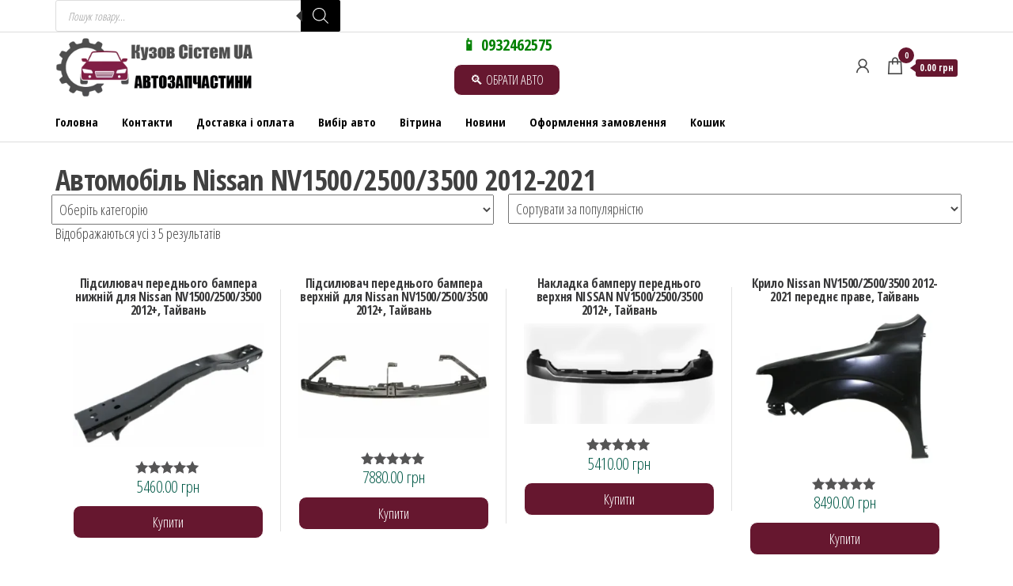

--- FILE ---
content_type: text/html; charset=UTF-8
request_url: https://kuzov-system.kiev.ua/nissan/nv1500-2500-3500-2012-2021/
body_size: 40743
content:
<!DOCTYPE html>
<html lang="uk" prefix="og: https://ogp.me/ns#">
<head>
<meta charset="UTF-8">
<meta name="viewport" content="width=device-width, initial-scale=1">
<link rel="profile" href="http://gmpg.org/xfn/11">
<script type="text/template" id="freeze-table-template">
<div class="frzTbl antiscroll-wrap frzTbl--scrolled-to-left-edge">
<div class="frzTbl-scroll-overlay antiscroll-inner">
<div class="frzTbl-scroll-overlay__inner"></div>
</div>
<div class="frzTbl-content-wrapper">
<!-- sticky outer heading -->
<div class="frzTbl-fixed-heading-wrapper-outer">          
<div class="frzTbl-fixed-heading-wrapper">
<div class="frzTbl-fixed-heading-wrapper__inner">
{{heading}}
</div>    
</div>
</div>
<!-- column shadows -->
<div class="frzTbl-frozen-columns-wrapper">
<!-- left -->
<div class="frzTbl-frozen-columns-wrapper__columns frzTbl-frozen-columns-wrapper__columns--left {{hide-left-column}}"></div>
<!-- right -->            
<div class="frzTbl-frozen-columns-wrapper__columns frzTbl-frozen-columns-wrapper__columns--right {{hide-right-column}}"></div>
</div>
<!-- table -->
<div class="frzTbl-table-wrapper">
<div class="frzTbl-table-wrapper__inner">
<div class="frzTbl-table-placeholder"></div>
</div>
</div>
</div>
</div>
</script><script type="text/template" id="tmpl-wcpt-product-form-loading-modal">
<div class="wcpt-modal wcpt-product-form-loading-modal" data-wcpt-product-id="{{{ data.product_id }}}">
<div class="wcpt-modal-content">
<div class="wcpt-close-modal">
<!-- close 'x' icon svg -->
<span class="wcpt-icon wcpt-icon-x wcpt-close-modal-icon">
<svg xmlns="http://www.w3.org/2000/svg" width="24" height="24" viewBox="0 0 24 24" fill="none" stroke="currentColor" stroke-width="2" stroke-linecap="round" stroke-linejoin="round" class="feather feather-x"><line x1="18" y1="6" x2="6" y2="18"></line><line x1="6" y1="6" x2="18" y2="18"></line>
</svg>
</span>
</div>
<span class="wcpt-product-form-loading-text">
<i class="wcpt-ajax-badge">
<!-- ajax loading icon svg -->
<svg xmlns="http://www.w3.org/2000/svg" width="24" height="24" viewBox="0 0 24 24" fill="none" stroke="currentColor" stroke-width="2" stroke-linecap="round" stroke-linejoin="round" class="feather feather-loader" color="#384047">
<line x1="12" y1="2" x2="12" y2="6"></line><line x1="12" y1="18" x2="12" y2="22"></line><line x1="4.93" y1="4.93" x2="7.76" y2="7.76"></line><line x1="16.24" y1="16.24" x2="19.07" y2="19.07"></line><line x1="2" y1="12" x2="6" y2="12"></line><line x1="18" y1="12" x2="22" y2="12"></line><line x1="4.93" y1="19.07" x2="7.76" y2="16.24"></line><line x1="16.24" y1="7.76" x2="19.07" y2="4.93"></line>
</svg>
</i>
Завантаження&hellip;      </span>
</div>
</div>
</script>
<script type="text/template" id="tmpl-wcpt-cart-checkbox-trigger">
<div 
class="wcpt-cart-checkbox-trigger"
data-wcpt-redirect-url=""
>
<style media="screen">
@media(min-width:1200px){
.wcpt-cart-checkbox-trigger {
display: inline-block;
}
}
@media(max-width:1100px){
.wcpt-cart-checkbox-trigger {
display: inline-block;
}
}
.wcpt-cart-checkbox-trigger {
background-color : #4CAF50; border-color : rgba(0, 0, 0, .1); color : rgba(255, 255, 255); 	}
</style>
<span 
class="wcpt-icon wcpt-icon-shopping-bag wcpt-cart-checkbox-trigger__shopping-icon "    ><svg xmlns="http://www.w3.org/2000/svg" width="24" height="24" viewBox="0 0 24 24" fill="none" stroke="currentColor" stroke-width="2" stroke-linecap="round" stroke-linejoin="round" class="feather feather-shopping-bag"><path d="M6 2L3 6v14a2 2 0 0 0 2 2h14a2 2 0 0 0 2-2V6l-3-4z"></path><line x1="3" y1="6" x2="21" y2="6"></line><path d="M16 10a4 4 0 0 1-8 0"></path></svg></span>		<span class="wcpt-cart-checkbox-trigger__text">Додати вибрані (<span class="wcpt-total-selected"></span>) до кошика</span>
<span class="wcpt-cart-checkbox-trigger__close">✕</span>
</div>
</script>
<!-- Пошукова оптимізація (SEO) з Rank Math PRO - https://rankmath.com/ -->
<title>Запчастини Ніссан НВ1500/2500/3500 2012-2021 купити в Україні</title>
<meta name="description" content="Деталі кузова та оптика для автомобіля Nissan NV1500/2500/3500 2012-2021. Купити запчастини Ніссан НВ1500/2500/3500 в Києві або з доставкою по Україні."/>
<meta name="robots" content="follow, index, max-snippet:-1, max-video-preview:-1, max-image-preview:large"/>
<link rel="canonical" href="https://kuzov-system.kiev.ua/nissan/nv1500-2500-3500-2012-2021/" />
<meta property="og:locale" content="uk_UA" />
<meta property="og:type" content="article" />
<meta property="og:title" content="Запчастини Ніссан НВ1500/2500/3500 2012-2021 купити в Україні" />
<meta property="og:description" content="Деталі кузова та оптика для автомобіля Nissan NV1500/2500/3500 2012-2021. Купити запчастини Ніссан НВ1500/2500/3500 в Києві або з доставкою по Україні." />
<meta property="og:url" content="https://kuzov-system.kiev.ua/nissan/nv1500-2500-3500-2012-2021/" />
<meta property="og:site_name" content="Kuzov-System" />
<meta property="article:publisher" content="https://www.facebook.com/kuzov.system" />
<meta property="og:image" content="https://kuzov-system.kiev.ua/wp-content/uploads/2024/03/system-logo.webp" />
<meta property="og:image:secure_url" content="https://kuzov-system.kiev.ua/wp-content/uploads/2024/03/system-logo.webp" />
<meta property="og:image:width" content="680" />
<meta property="og:image:height" content="212" />
<meta property="og:image:type" content="image/webp" />
<meta name="twitter:card" content="summary_large_image" />
<meta name="twitter:title" content="Запчастини Ніссан НВ1500/2500/3500 2012-2021 купити в Україні" />
<meta name="twitter:description" content="Деталі кузова та оптика для автомобіля Nissan NV1500/2500/3500 2012-2021. Купити запчастини Ніссан НВ1500/2500/3500 в Києві або з доставкою по Україні." />
<meta name="twitter:image" content="https://kuzov-system.kiev.ua/wp-content/uploads/2024/03/system-logo.webp" />
<script type="application/ld+json" class="rank-math-schema-pro">{"@context":"https://schema.org","@graph":[{"@type":"Organization","@id":"https://kuzov-system.kiev.ua/#organization","name":"Kuzov-System","sameAs":["https://www.facebook.com/kuzov.system"]},{"@type":"WebSite","@id":"https://kuzov-system.kiev.ua/#website","url":"https://kuzov-system.kiev.ua","name":"Kuzov-System","publisher":{"@id":"https://kuzov-system.kiev.ua/#organization"},"inLanguage":"uk"},{"@type":"BreadcrumbList","@id":"https://kuzov-system.kiev.ua/nissan/nv1500-2500-3500-2012-2021/#breadcrumb","itemListElement":[{"@type":"ListItem","position":"1","item":{"@id":"https://kuzov-system.kiev.ua","name":"\u0413\u043e\u043b\u043e\u0432\u043d\u0430"}},{"@type":"ListItem","position":"2","item":{"@id":"https://kuzov-system.kiev.ua/nissan/nv1500-2500-3500-2012-2021/","name":"NV1500/2500/3500 2012-2021"}}]},{"@type":"CollectionPage","@id":"https://kuzov-system.kiev.ua/nissan/nv1500-2500-3500-2012-2021/#webpage","url":"https://kuzov-system.kiev.ua/nissan/nv1500-2500-3500-2012-2021/","name":"\u0417\u0430\u043f\u0447\u0430\u0441\u0442\u0438\u043d\u0438 \u041d\u0456\u0441\u0441\u0430\u043d \u041d\u04121500/2500/3500 2012-2021 \u043a\u0443\u043f\u0438\u0442\u0438 \u0432 \u0423\u043a\u0440\u0430\u0457\u043d\u0456","isPartOf":{"@id":"https://kuzov-system.kiev.ua/#website"},"inLanguage":"uk","breadcrumb":{"@id":"https://kuzov-system.kiev.ua/nissan/nv1500-2500-3500-2012-2021/#breadcrumb"}}]}</script>
<!-- /Плагін Rank Math WordPress SEO -->
<link rel='dns-prefetch' href='//www.googletagmanager.com' />
<link rel='dns-prefetch' href='//fonts.googleapis.com' />
<link href='https://fonts.gstatic.com' crossorigin rel='preconnect' />
<link rel="alternate" type="application/rss+xml" title="Кузов Сістем UA &raquo; стрічка" href="https://kuzov-system.kiev.ua/feed/" />
<link rel="alternate" type="application/rss+xml" title="Кузов Сістем UA &raquo; Канал коментарів" href="https://kuzov-system.kiev.ua/comments/feed/" />
<link rel="alternate" type="application/rss+xml" title="Канал Кузов Сістем UA &raquo; NV1500/2500/3500 2012-2021 Категорія" href="https://kuzov-system.kiev.ua/nissan/nv1500-2500-3500-2012-2021/feed/" />
<style id='wp-img-auto-sizes-contain-inline-css' type='text/css'>
img:is([sizes=auto i],[sizes^="auto," i]){contain-intrinsic-size:3000px 1500px}
/*# sourceURL=wp-img-auto-sizes-contain-inline-css */
</style>
<style id='wp-block-library-inline-css' type='text/css'>
:root{--wp-block-synced-color:#7a00df;--wp-block-synced-color--rgb:122,0,223;--wp-bound-block-color:var(--wp-block-synced-color);--wp-editor-canvas-background:#ddd;--wp-admin-theme-color:#007cba;--wp-admin-theme-color--rgb:0,124,186;--wp-admin-theme-color-darker-10:#006ba1;--wp-admin-theme-color-darker-10--rgb:0,107,160.5;--wp-admin-theme-color-darker-20:#005a87;--wp-admin-theme-color-darker-20--rgb:0,90,135;--wp-admin-border-width-focus:2px}@media (min-resolution:192dpi){:root{--wp-admin-border-width-focus:1.5px}}.wp-element-button{cursor:pointer}:root .has-very-light-gray-background-color{background-color:#eee}:root .has-very-dark-gray-background-color{background-color:#313131}:root .has-very-light-gray-color{color:#eee}:root .has-very-dark-gray-color{color:#313131}:root .has-vivid-green-cyan-to-vivid-cyan-blue-gradient-background{background:linear-gradient(135deg,#00d084,#0693e3)}:root .has-purple-crush-gradient-background{background:linear-gradient(135deg,#34e2e4,#4721fb 50%,#ab1dfe)}:root .has-hazy-dawn-gradient-background{background:linear-gradient(135deg,#faaca8,#dad0ec)}:root .has-subdued-olive-gradient-background{background:linear-gradient(135deg,#fafae1,#67a671)}:root .has-atomic-cream-gradient-background{background:linear-gradient(135deg,#fdd79a,#004a59)}:root .has-nightshade-gradient-background{background:linear-gradient(135deg,#330968,#31cdcf)}:root .has-midnight-gradient-background{background:linear-gradient(135deg,#020381,#2874fc)}:root{--wp--preset--font-size--normal:16px;--wp--preset--font-size--huge:42px}.has-regular-font-size{font-size:1em}.has-larger-font-size{font-size:2.625em}.has-normal-font-size{font-size:var(--wp--preset--font-size--normal)}.has-huge-font-size{font-size:var(--wp--preset--font-size--huge)}.has-text-align-center{text-align:center}.has-text-align-left{text-align:left}.has-text-align-right{text-align:right}.has-fit-text{white-space:nowrap!important}#end-resizable-editor-section{display:none}.aligncenter{clear:both}.items-justified-left{justify-content:flex-start}.items-justified-center{justify-content:center}.items-justified-right{justify-content:flex-end}.items-justified-space-between{justify-content:space-between}.screen-reader-text{border:0;clip-path:inset(50%);height:1px;margin:-1px;overflow:hidden;padding:0;position:absolute;width:1px;word-wrap:normal!important}.screen-reader-text:focus{background-color:#ddd;clip-path:none;color:#444;display:block;font-size:1em;height:auto;left:5px;line-height:normal;padding:15px 23px 14px;text-decoration:none;top:5px;width:auto;z-index:100000}html :where(.has-border-color){border-style:solid}html :where([style*=border-top-color]){border-top-style:solid}html :where([style*=border-right-color]){border-right-style:solid}html :where([style*=border-bottom-color]){border-bottom-style:solid}html :where([style*=border-left-color]){border-left-style:solid}html :where([style*=border-width]){border-style:solid}html :where([style*=border-top-width]){border-top-style:solid}html :where([style*=border-right-width]){border-right-style:solid}html :where([style*=border-bottom-width]){border-bottom-style:solid}html :where([style*=border-left-width]){border-left-style:solid}html :where(img[class*=wp-image-]){height:auto;max-width:100%}:where(figure){margin:0 0 1em}html :where(.is-position-sticky){--wp-admin--admin-bar--position-offset:var(--wp-admin--admin-bar--height,0px)}@media screen and (max-width:600px){html :where(.is-position-sticky){--wp-admin--admin-bar--position-offset:0px}}
/*# sourceURL=wp-block-library-inline-css */
</style><style id='wp-block-social-links-inline-css' type='text/css'>
.wp-block-social-links{background:none;box-sizing:border-box;margin-left:0;padding-left:0;padding-right:0;text-indent:0}.wp-block-social-links .wp-social-link a,.wp-block-social-links .wp-social-link a:hover{border-bottom:0;box-shadow:none;text-decoration:none}.wp-block-social-links .wp-social-link svg{height:1em;width:1em}.wp-block-social-links .wp-social-link span:not(.screen-reader-text){font-size:.65em;margin-left:.5em;margin-right:.5em}.wp-block-social-links.has-small-icon-size{font-size:16px}.wp-block-social-links,.wp-block-social-links.has-normal-icon-size{font-size:24px}.wp-block-social-links.has-large-icon-size{font-size:36px}.wp-block-social-links.has-huge-icon-size{font-size:48px}.wp-block-social-links.aligncenter{display:flex;justify-content:center}.wp-block-social-links.alignright{justify-content:flex-end}.wp-block-social-link{border-radius:9999px;display:block}@media not (prefers-reduced-motion){.wp-block-social-link{transition:transform .1s ease}}.wp-block-social-link{height:auto}.wp-block-social-link a{align-items:center;display:flex;line-height:0}.wp-block-social-link:hover{transform:scale(1.1)}.wp-block-social-links .wp-block-social-link.wp-social-link{display:inline-block;margin:0;padding:0}.wp-block-social-links .wp-block-social-link.wp-social-link .wp-block-social-link-anchor,.wp-block-social-links .wp-block-social-link.wp-social-link .wp-block-social-link-anchor svg,.wp-block-social-links .wp-block-social-link.wp-social-link .wp-block-social-link-anchor:active,.wp-block-social-links .wp-block-social-link.wp-social-link .wp-block-social-link-anchor:hover,.wp-block-social-links .wp-block-social-link.wp-social-link .wp-block-social-link-anchor:visited{color:currentColor;fill:currentColor}:where(.wp-block-social-links:not(.is-style-logos-only)) .wp-social-link{background-color:#f0f0f0;color:#444}:where(.wp-block-social-links:not(.is-style-logos-only)) .wp-social-link-amazon{background-color:#f90;color:#fff}:where(.wp-block-social-links:not(.is-style-logos-only)) .wp-social-link-bandcamp{background-color:#1ea0c3;color:#fff}:where(.wp-block-social-links:not(.is-style-logos-only)) .wp-social-link-behance{background-color:#0757fe;color:#fff}:where(.wp-block-social-links:not(.is-style-logos-only)) .wp-social-link-bluesky{background-color:#0a7aff;color:#fff}:where(.wp-block-social-links:not(.is-style-logos-only)) .wp-social-link-codepen{background-color:#1e1f26;color:#fff}:where(.wp-block-social-links:not(.is-style-logos-only)) .wp-social-link-deviantart{background-color:#02e49b;color:#fff}:where(.wp-block-social-links:not(.is-style-logos-only)) .wp-social-link-discord{background-color:#5865f2;color:#fff}:where(.wp-block-social-links:not(.is-style-logos-only)) .wp-social-link-dribbble{background-color:#e94c89;color:#fff}:where(.wp-block-social-links:not(.is-style-logos-only)) .wp-social-link-dropbox{background-color:#4280ff;color:#fff}:where(.wp-block-social-links:not(.is-style-logos-only)) .wp-social-link-etsy{background-color:#f45800;color:#fff}:where(.wp-block-social-links:not(.is-style-logos-only)) .wp-social-link-facebook{background-color:#0866ff;color:#fff}:where(.wp-block-social-links:not(.is-style-logos-only)) .wp-social-link-fivehundredpx{background-color:#000;color:#fff}:where(.wp-block-social-links:not(.is-style-logos-only)) .wp-social-link-flickr{background-color:#0461dd;color:#fff}:where(.wp-block-social-links:not(.is-style-logos-only)) .wp-social-link-foursquare{background-color:#e65678;color:#fff}:where(.wp-block-social-links:not(.is-style-logos-only)) .wp-social-link-github{background-color:#24292d;color:#fff}:where(.wp-block-social-links:not(.is-style-logos-only)) .wp-social-link-goodreads{background-color:#eceadd;color:#382110}:where(.wp-block-social-links:not(.is-style-logos-only)) .wp-social-link-google{background-color:#ea4434;color:#fff}:where(.wp-block-social-links:not(.is-style-logos-only)) .wp-social-link-gravatar{background-color:#1d4fc4;color:#fff}:where(.wp-block-social-links:not(.is-style-logos-only)) .wp-social-link-instagram{background-color:#f00075;color:#fff}:where(.wp-block-social-links:not(.is-style-logos-only)) .wp-social-link-lastfm{background-color:#e21b24;color:#fff}:where(.wp-block-social-links:not(.is-style-logos-only)) .wp-social-link-linkedin{background-color:#0d66c2;color:#fff}:where(.wp-block-social-links:not(.is-style-logos-only)) .wp-social-link-mastodon{background-color:#3288d4;color:#fff}:where(.wp-block-social-links:not(.is-style-logos-only)) .wp-social-link-medium{background-color:#000;color:#fff}:where(.wp-block-social-links:not(.is-style-logos-only)) .wp-social-link-meetup{background-color:#f6405f;color:#fff}:where(.wp-block-social-links:not(.is-style-logos-only)) .wp-social-link-patreon{background-color:#000;color:#fff}:where(.wp-block-social-links:not(.is-style-logos-only)) .wp-social-link-pinterest{background-color:#e60122;color:#fff}:where(.wp-block-social-links:not(.is-style-logos-only)) .wp-social-link-pocket{background-color:#ef4155;color:#fff}:where(.wp-block-social-links:not(.is-style-logos-only)) .wp-social-link-reddit{background-color:#ff4500;color:#fff}:where(.wp-block-social-links:not(.is-style-logos-only)) .wp-social-link-skype{background-color:#0478d7;color:#fff}:where(.wp-block-social-links:not(.is-style-logos-only)) .wp-social-link-snapchat{background-color:#fefc00;color:#fff;stroke:#000}:where(.wp-block-social-links:not(.is-style-logos-only)) .wp-social-link-soundcloud{background-color:#ff5600;color:#fff}:where(.wp-block-social-links:not(.is-style-logos-only)) .wp-social-link-spotify{background-color:#1bd760;color:#fff}:where(.wp-block-social-links:not(.is-style-logos-only)) .wp-social-link-telegram{background-color:#2aabee;color:#fff}:where(.wp-block-social-links:not(.is-style-logos-only)) .wp-social-link-threads{background-color:#000;color:#fff}:where(.wp-block-social-links:not(.is-style-logos-only)) .wp-social-link-tiktok{background-color:#000;color:#fff}:where(.wp-block-social-links:not(.is-style-logos-only)) .wp-social-link-tumblr{background-color:#011835;color:#fff}:where(.wp-block-social-links:not(.is-style-logos-only)) .wp-social-link-twitch{background-color:#6440a4;color:#fff}:where(.wp-block-social-links:not(.is-style-logos-only)) .wp-social-link-twitter{background-color:#1da1f2;color:#fff}:where(.wp-block-social-links:not(.is-style-logos-only)) .wp-social-link-vimeo{background-color:#1eb7ea;color:#fff}:where(.wp-block-social-links:not(.is-style-logos-only)) .wp-social-link-vk{background-color:#4680c2;color:#fff}:where(.wp-block-social-links:not(.is-style-logos-only)) .wp-social-link-wordpress{background-color:#3499cd;color:#fff}:where(.wp-block-social-links:not(.is-style-logos-only)) .wp-social-link-whatsapp{background-color:#25d366;color:#fff}:where(.wp-block-social-links:not(.is-style-logos-only)) .wp-social-link-x{background-color:#000;color:#fff}:where(.wp-block-social-links:not(.is-style-logos-only)) .wp-social-link-yelp{background-color:#d32422;color:#fff}:where(.wp-block-social-links:not(.is-style-logos-only)) .wp-social-link-youtube{background-color:red;color:#fff}:where(.wp-block-social-links.is-style-logos-only) .wp-social-link{background:none}:where(.wp-block-social-links.is-style-logos-only) .wp-social-link svg{height:1.25em;width:1.25em}:where(.wp-block-social-links.is-style-logos-only) .wp-social-link-amazon{color:#f90}:where(.wp-block-social-links.is-style-logos-only) .wp-social-link-bandcamp{color:#1ea0c3}:where(.wp-block-social-links.is-style-logos-only) .wp-social-link-behance{color:#0757fe}:where(.wp-block-social-links.is-style-logos-only) .wp-social-link-bluesky{color:#0a7aff}:where(.wp-block-social-links.is-style-logos-only) .wp-social-link-codepen{color:#1e1f26}:where(.wp-block-social-links.is-style-logos-only) .wp-social-link-deviantart{color:#02e49b}:where(.wp-block-social-links.is-style-logos-only) .wp-social-link-discord{color:#5865f2}:where(.wp-block-social-links.is-style-logos-only) .wp-social-link-dribbble{color:#e94c89}:where(.wp-block-social-links.is-style-logos-only) .wp-social-link-dropbox{color:#4280ff}:where(.wp-block-social-links.is-style-logos-only) .wp-social-link-etsy{color:#f45800}:where(.wp-block-social-links.is-style-logos-only) .wp-social-link-facebook{color:#0866ff}:where(.wp-block-social-links.is-style-logos-only) .wp-social-link-fivehundredpx{color:#000}:where(.wp-block-social-links.is-style-logos-only) .wp-social-link-flickr{color:#0461dd}:where(.wp-block-social-links.is-style-logos-only) .wp-social-link-foursquare{color:#e65678}:where(.wp-block-social-links.is-style-logos-only) .wp-social-link-github{color:#24292d}:where(.wp-block-social-links.is-style-logos-only) .wp-social-link-goodreads{color:#382110}:where(.wp-block-social-links.is-style-logos-only) .wp-social-link-google{color:#ea4434}:where(.wp-block-social-links.is-style-logos-only) .wp-social-link-gravatar{color:#1d4fc4}:where(.wp-block-social-links.is-style-logos-only) .wp-social-link-instagram{color:#f00075}:where(.wp-block-social-links.is-style-logos-only) .wp-social-link-lastfm{color:#e21b24}:where(.wp-block-social-links.is-style-logos-only) .wp-social-link-linkedin{color:#0d66c2}:where(.wp-block-social-links.is-style-logos-only) .wp-social-link-mastodon{color:#3288d4}:where(.wp-block-social-links.is-style-logos-only) .wp-social-link-medium{color:#000}:where(.wp-block-social-links.is-style-logos-only) .wp-social-link-meetup{color:#f6405f}:where(.wp-block-social-links.is-style-logos-only) .wp-social-link-patreon{color:#000}:where(.wp-block-social-links.is-style-logos-only) .wp-social-link-pinterest{color:#e60122}:where(.wp-block-social-links.is-style-logos-only) .wp-social-link-pocket{color:#ef4155}:where(.wp-block-social-links.is-style-logos-only) .wp-social-link-reddit{color:#ff4500}:where(.wp-block-social-links.is-style-logos-only) .wp-social-link-skype{color:#0478d7}:where(.wp-block-social-links.is-style-logos-only) .wp-social-link-snapchat{color:#fff;stroke:#000}:where(.wp-block-social-links.is-style-logos-only) .wp-social-link-soundcloud{color:#ff5600}:where(.wp-block-social-links.is-style-logos-only) .wp-social-link-spotify{color:#1bd760}:where(.wp-block-social-links.is-style-logos-only) .wp-social-link-telegram{color:#2aabee}:where(.wp-block-social-links.is-style-logos-only) .wp-social-link-threads{color:#000}:where(.wp-block-social-links.is-style-logos-only) .wp-social-link-tiktok{color:#000}:where(.wp-block-social-links.is-style-logos-only) .wp-social-link-tumblr{color:#011835}:where(.wp-block-social-links.is-style-logos-only) .wp-social-link-twitch{color:#6440a4}:where(.wp-block-social-links.is-style-logos-only) .wp-social-link-twitter{color:#1da1f2}:where(.wp-block-social-links.is-style-logos-only) .wp-social-link-vimeo{color:#1eb7ea}:where(.wp-block-social-links.is-style-logos-only) .wp-social-link-vk{color:#4680c2}:where(.wp-block-social-links.is-style-logos-only) .wp-social-link-whatsapp{color:#25d366}:where(.wp-block-social-links.is-style-logos-only) .wp-social-link-wordpress{color:#3499cd}:where(.wp-block-social-links.is-style-logos-only) .wp-social-link-x{color:#000}:where(.wp-block-social-links.is-style-logos-only) .wp-social-link-yelp{color:#d32422}:where(.wp-block-social-links.is-style-logos-only) .wp-social-link-youtube{color:red}.wp-block-social-links.is-style-pill-shape .wp-social-link{width:auto}:root :where(.wp-block-social-links .wp-social-link a){padding:.25em}:root :where(.wp-block-social-links.is-style-logos-only .wp-social-link a){padding:0}:root :where(.wp-block-social-links.is-style-pill-shape .wp-social-link a){padding-left:.6666666667em;padding-right:.6666666667em}.wp-block-social-links:not(.has-icon-color):not(.has-icon-background-color) .wp-social-link-snapchat .wp-block-social-link-label{color:#000}
/*# sourceURL=https://kuzov-system.kiev.ua/wp-includes/blocks/social-links/style.min.css */
</style>
<link rel='stylesheet' id='wc-blocks-style-css' href='https://kuzov-system.kiev.ua/wp-content/plugins/woocommerce/assets/client/blocks/wc-blocks.css?ver=wc-10.4.3' type='text/css' media='all' />
<style id='global-styles-inline-css' type='text/css'>
:root{--wp--preset--aspect-ratio--square: 1;--wp--preset--aspect-ratio--4-3: 4/3;--wp--preset--aspect-ratio--3-4: 3/4;--wp--preset--aspect-ratio--3-2: 3/2;--wp--preset--aspect-ratio--2-3: 2/3;--wp--preset--aspect-ratio--16-9: 16/9;--wp--preset--aspect-ratio--9-16: 9/16;--wp--preset--color--black: #000000;--wp--preset--color--cyan-bluish-gray: #abb8c3;--wp--preset--color--white: #ffffff;--wp--preset--color--pale-pink: #f78da7;--wp--preset--color--vivid-red: #cf2e2e;--wp--preset--color--luminous-vivid-orange: #ff6900;--wp--preset--color--luminous-vivid-amber: #fcb900;--wp--preset--color--light-green-cyan: #7bdcb5;--wp--preset--color--vivid-green-cyan: #00d084;--wp--preset--color--pale-cyan-blue: #8ed1fc;--wp--preset--color--vivid-cyan-blue: #0693e3;--wp--preset--color--vivid-purple: #9b51e0;--wp--preset--gradient--vivid-cyan-blue-to-vivid-purple: linear-gradient(135deg,rgb(6,147,227) 0%,rgb(155,81,224) 100%);--wp--preset--gradient--light-green-cyan-to-vivid-green-cyan: linear-gradient(135deg,rgb(122,220,180) 0%,rgb(0,208,130) 100%);--wp--preset--gradient--luminous-vivid-amber-to-luminous-vivid-orange: linear-gradient(135deg,rgb(252,185,0) 0%,rgb(255,105,0) 100%);--wp--preset--gradient--luminous-vivid-orange-to-vivid-red: linear-gradient(135deg,rgb(255,105,0) 0%,rgb(207,46,46) 100%);--wp--preset--gradient--very-light-gray-to-cyan-bluish-gray: linear-gradient(135deg,rgb(238,238,238) 0%,rgb(169,184,195) 100%);--wp--preset--gradient--cool-to-warm-spectrum: linear-gradient(135deg,rgb(74,234,220) 0%,rgb(151,120,209) 20%,rgb(207,42,186) 40%,rgb(238,44,130) 60%,rgb(251,105,98) 80%,rgb(254,248,76) 100%);--wp--preset--gradient--blush-light-purple: linear-gradient(135deg,rgb(255,206,236) 0%,rgb(152,150,240) 100%);--wp--preset--gradient--blush-bordeaux: linear-gradient(135deg,rgb(254,205,165) 0%,rgb(254,45,45) 50%,rgb(107,0,62) 100%);--wp--preset--gradient--luminous-dusk: linear-gradient(135deg,rgb(255,203,112) 0%,rgb(199,81,192) 50%,rgb(65,88,208) 100%);--wp--preset--gradient--pale-ocean: linear-gradient(135deg,rgb(255,245,203) 0%,rgb(182,227,212) 50%,rgb(51,167,181) 100%);--wp--preset--gradient--electric-grass: linear-gradient(135deg,rgb(202,248,128) 0%,rgb(113,206,126) 100%);--wp--preset--gradient--midnight: linear-gradient(135deg,rgb(2,3,129) 0%,rgb(40,116,252) 100%);--wp--preset--font-size--small: 13px;--wp--preset--font-size--medium: 20px;--wp--preset--font-size--large: 36px;--wp--preset--font-size--x-large: 42px;--wp--preset--spacing--20: 0.44rem;--wp--preset--spacing--30: 0.67rem;--wp--preset--spacing--40: 1rem;--wp--preset--spacing--50: 1.5rem;--wp--preset--spacing--60: 2.25rem;--wp--preset--spacing--70: 3.38rem;--wp--preset--spacing--80: 5.06rem;--wp--preset--shadow--natural: 6px 6px 9px rgba(0, 0, 0, 0.2);--wp--preset--shadow--deep: 12px 12px 50px rgba(0, 0, 0, 0.4);--wp--preset--shadow--sharp: 6px 6px 0px rgba(0, 0, 0, 0.2);--wp--preset--shadow--outlined: 6px 6px 0px -3px rgb(255, 255, 255), 6px 6px rgb(0, 0, 0);--wp--preset--shadow--crisp: 6px 6px 0px rgb(0, 0, 0);}:where(.is-layout-flex){gap: 0.5em;}:where(.is-layout-grid){gap: 0.5em;}body .is-layout-flex{display: flex;}.is-layout-flex{flex-wrap: wrap;align-items: center;}.is-layout-flex > :is(*, div){margin: 0;}body .is-layout-grid{display: grid;}.is-layout-grid > :is(*, div){margin: 0;}:where(.wp-block-columns.is-layout-flex){gap: 2em;}:where(.wp-block-columns.is-layout-grid){gap: 2em;}:where(.wp-block-post-template.is-layout-flex){gap: 1.25em;}:where(.wp-block-post-template.is-layout-grid){gap: 1.25em;}.has-black-color{color: var(--wp--preset--color--black) !important;}.has-cyan-bluish-gray-color{color: var(--wp--preset--color--cyan-bluish-gray) !important;}.has-white-color{color: var(--wp--preset--color--white) !important;}.has-pale-pink-color{color: var(--wp--preset--color--pale-pink) !important;}.has-vivid-red-color{color: var(--wp--preset--color--vivid-red) !important;}.has-luminous-vivid-orange-color{color: var(--wp--preset--color--luminous-vivid-orange) !important;}.has-luminous-vivid-amber-color{color: var(--wp--preset--color--luminous-vivid-amber) !important;}.has-light-green-cyan-color{color: var(--wp--preset--color--light-green-cyan) !important;}.has-vivid-green-cyan-color{color: var(--wp--preset--color--vivid-green-cyan) !important;}.has-pale-cyan-blue-color{color: var(--wp--preset--color--pale-cyan-blue) !important;}.has-vivid-cyan-blue-color{color: var(--wp--preset--color--vivid-cyan-blue) !important;}.has-vivid-purple-color{color: var(--wp--preset--color--vivid-purple) !important;}.has-black-background-color{background-color: var(--wp--preset--color--black) !important;}.has-cyan-bluish-gray-background-color{background-color: var(--wp--preset--color--cyan-bluish-gray) !important;}.has-white-background-color{background-color: var(--wp--preset--color--white) !important;}.has-pale-pink-background-color{background-color: var(--wp--preset--color--pale-pink) !important;}.has-vivid-red-background-color{background-color: var(--wp--preset--color--vivid-red) !important;}.has-luminous-vivid-orange-background-color{background-color: var(--wp--preset--color--luminous-vivid-orange) !important;}.has-luminous-vivid-amber-background-color{background-color: var(--wp--preset--color--luminous-vivid-amber) !important;}.has-light-green-cyan-background-color{background-color: var(--wp--preset--color--light-green-cyan) !important;}.has-vivid-green-cyan-background-color{background-color: var(--wp--preset--color--vivid-green-cyan) !important;}.has-pale-cyan-blue-background-color{background-color: var(--wp--preset--color--pale-cyan-blue) !important;}.has-vivid-cyan-blue-background-color{background-color: var(--wp--preset--color--vivid-cyan-blue) !important;}.has-vivid-purple-background-color{background-color: var(--wp--preset--color--vivid-purple) !important;}.has-black-border-color{border-color: var(--wp--preset--color--black) !important;}.has-cyan-bluish-gray-border-color{border-color: var(--wp--preset--color--cyan-bluish-gray) !important;}.has-white-border-color{border-color: var(--wp--preset--color--white) !important;}.has-pale-pink-border-color{border-color: var(--wp--preset--color--pale-pink) !important;}.has-vivid-red-border-color{border-color: var(--wp--preset--color--vivid-red) !important;}.has-luminous-vivid-orange-border-color{border-color: var(--wp--preset--color--luminous-vivid-orange) !important;}.has-luminous-vivid-amber-border-color{border-color: var(--wp--preset--color--luminous-vivid-amber) !important;}.has-light-green-cyan-border-color{border-color: var(--wp--preset--color--light-green-cyan) !important;}.has-vivid-green-cyan-border-color{border-color: var(--wp--preset--color--vivid-green-cyan) !important;}.has-pale-cyan-blue-border-color{border-color: var(--wp--preset--color--pale-cyan-blue) !important;}.has-vivid-cyan-blue-border-color{border-color: var(--wp--preset--color--vivid-cyan-blue) !important;}.has-vivid-purple-border-color{border-color: var(--wp--preset--color--vivid-purple) !important;}.has-vivid-cyan-blue-to-vivid-purple-gradient-background{background: var(--wp--preset--gradient--vivid-cyan-blue-to-vivid-purple) !important;}.has-light-green-cyan-to-vivid-green-cyan-gradient-background{background: var(--wp--preset--gradient--light-green-cyan-to-vivid-green-cyan) !important;}.has-luminous-vivid-amber-to-luminous-vivid-orange-gradient-background{background: var(--wp--preset--gradient--luminous-vivid-amber-to-luminous-vivid-orange) !important;}.has-luminous-vivid-orange-to-vivid-red-gradient-background{background: var(--wp--preset--gradient--luminous-vivid-orange-to-vivid-red) !important;}.has-very-light-gray-to-cyan-bluish-gray-gradient-background{background: var(--wp--preset--gradient--very-light-gray-to-cyan-bluish-gray) !important;}.has-cool-to-warm-spectrum-gradient-background{background: var(--wp--preset--gradient--cool-to-warm-spectrum) !important;}.has-blush-light-purple-gradient-background{background: var(--wp--preset--gradient--blush-light-purple) !important;}.has-blush-bordeaux-gradient-background{background: var(--wp--preset--gradient--blush-bordeaux) !important;}.has-luminous-dusk-gradient-background{background: var(--wp--preset--gradient--luminous-dusk) !important;}.has-pale-ocean-gradient-background{background: var(--wp--preset--gradient--pale-ocean) !important;}.has-electric-grass-gradient-background{background: var(--wp--preset--gradient--electric-grass) !important;}.has-midnight-gradient-background{background: var(--wp--preset--gradient--midnight) !important;}.has-small-font-size{font-size: var(--wp--preset--font-size--small) !important;}.has-medium-font-size{font-size: var(--wp--preset--font-size--medium) !important;}.has-large-font-size{font-size: var(--wp--preset--font-size--large) !important;}.has-x-large-font-size{font-size: var(--wp--preset--font-size--x-large) !important;}
/*# sourceURL=global-styles-inline-css */
</style>
<style id='core-block-supports-inline-css' type='text/css'>
.wp-container-core-social-links-is-layout-16018d1d{justify-content:center;}
/*# sourceURL=core-block-supports-inline-css */
</style>
<style id='classic-theme-styles-inline-css' type='text/css'>
/*! This file is auto-generated */
.wp-block-button__link{color:#fff;background-color:#32373c;border-radius:9999px;box-shadow:none;text-decoration:none;padding:calc(.667em + 2px) calc(1.333em + 2px);font-size:1.125em}.wp-block-file__button{background:#32373c;color:#fff;text-decoration:none}
/*# sourceURL=/wp-includes/css/classic-themes.min.css */
</style>
<link rel='stylesheet' id='contact-form-7-css' href='https://kuzov-system.kiev.ua/wp-content/plugins/contact-form-7/includes/css/styles.css?ver=6.1.4' type='text/css' media='all' />
<link rel='stylesheet' id='antiscroll-css' href='https://kuzov-system.kiev.ua/wp-content/plugins/wc-product-table-lite/assets/antiscroll/css.min.css?ver=4.6.2' type='text/css' media='all' />
<link rel='stylesheet' id='freeze_table-css' href='https://kuzov-system.kiev.ua/wp-content/plugins/wc-product-table-lite/assets/freeze_table_v2/css.min.css?ver=4.6.2' type='text/css' media='all' />
<link rel='stylesheet' id='wc-photoswipe-css' href='https://kuzov-system.kiev.ua/wp-content/plugins/woocommerce/assets/css/photoswipe/photoswipe.min.css?ver=4.6.2' type='text/css' media='all' />
<link rel='stylesheet' id='wc-photoswipe-default-skin-css' href='https://kuzov-system.kiev.ua/wp-content/plugins/woocommerce/assets/css/photoswipe/default-skin/default-skin.min.css?ver=4.6.2' type='text/css' media='all' />
<link rel='stylesheet' id='multirange-css' href='https://kuzov-system.kiev.ua/wp-content/plugins/wc-product-table-lite/assets/multirange/css.min.css?ver=4.6.2' type='text/css' media='all' />
<link rel='stylesheet' id='wcpt-css' href='https://kuzov-system.kiev.ua/wp-content/plugins/wc-product-table-lite/assets/css.min.css?ver=4.6.2' type='text/css' media='all' />
<style id='wcpt-inline-css' type='text/css'>
.mejs-button>button {
background: transparent url(https://kuzov-system.kiev.ua/wp-includes/js/mediaelement/mejs-controls.svg) !important;
}
.mejs-mute>button {
background-position: -60px 0 !important;
}    
.mejs-unmute>button {
background-position: -40px 0 !important;
}    
.mejs-pause>button {
background-position: -20px 0 !important;
}    
/*# sourceURL=wcpt-inline-css */
</style>
<link rel='stylesheet' id='mediaelement-css' href='https://kuzov-system.kiev.ua/wp-includes/js/mediaelement/mediaelementplayer-legacy.min.css?ver=4.2.17' type='text/css' media='all' />
<link rel='stylesheet' id='wp-mediaelement-css' href='https://kuzov-system.kiev.ua/wp-includes/js/mediaelement/wp-mediaelement.min.css?ver=6.9' type='text/css' media='all' />
<link rel='stylesheet' id='woocommerce-layout-css' href='https://kuzov-system.kiev.ua/wp-content/plugins/woocommerce/assets/css/woocommerce-layout.css?ver=10.4.3' type='text/css' media='all' />
<link rel='stylesheet' id='woocommerce-smallscreen-css' href='https://kuzov-system.kiev.ua/wp-content/plugins/woocommerce/assets/css/woocommerce-smallscreen.css?ver=10.4.3' type='text/css' media='only screen and (max-width: 768px)' />
<link rel='stylesheet' id='woocommerce-general-css' href='https://kuzov-system.kiev.ua/wp-content/plugins/woocommerce/assets/css/woocommerce.css?ver=10.4.3' type='text/css' media='all' />
<style id='woocommerce-inline-inline-css' type='text/css'>
.woocommerce form .form-row .required { visibility: visible; }
/*# sourceURL=woocommerce-inline-inline-css */
</style>
<link rel='stylesheet' id='dgwt-wcas-style-css' href='https://kuzov-system.kiev.ua/wp-content/plugins/ajax-search-for-woocommerce-premium/assets/css/style.min.css?ver=1.30.0' type='text/css' media='all' />
<link rel='stylesheet' id='envo-shop-fonts-css' href='https://fonts.googleapis.com/css?family=Open+Sans+Condensed%3A300%2C500%2C700&#038;subset=cyrillic%2Ccyrillic-ext%2Cgreek%2Cgreek-ext%2Clatin-ext%2Cvietnamese' type='text/css' media='all' />
<link rel='stylesheet' id='bootstrap-css' href='https://kuzov-system.kiev.ua/wp-content/themes/envo-shop/css/bootstrap.css?ver=3.3.7' type='text/css' media='all' />
<link rel='stylesheet' id='mmenu-light-css' href='https://kuzov-system.kiev.ua/wp-content/themes/envo-shop/css/mmenu-light.min.css?ver=1.2.1' type='text/css' media='all' />
<link rel='stylesheet' id='envo-shop-stylesheet-css' href='https://kuzov-system.kiev.ua/wp-content/themes/kuzov-system/style.css?ver=1.2.1' type='text/css' media='all' />
<link rel='stylesheet' id='line-awesome-css' href='https://kuzov-system.kiev.ua/wp-content/themes/envo-shop/css/line-awesome.min.css?ver=1.3.0' type='text/css' media='all' />
<script type="text/template" id="tmpl-variation-template">
<div class="woocommerce-variation-description">{{{ data.variation.variation_description }}}</div>
<div class="woocommerce-variation-price">{{{ data.variation.price_html }}}</div>
<div class="woocommerce-variation-availability">{{{ data.variation.availability_html }}}</div>
</script>
<script type="text/template" id="tmpl-unavailable-variation-template">
<p role="alert">На жаль, цей товар недоступний. Будь ласка, виберіть інше поєднання.</p>
</script>
<script type="text/javascript" src="https://kuzov-system.kiev.ua/wp-includes/js/jquery/jquery.min.js?ver=3.7.1" id="jquery-core-js"></script>
<script type="text/javascript" src="https://kuzov-system.kiev.ua/wp-includes/js/jquery/jquery-migrate.min.js?ver=3.4.1" id="jquery-migrate-js"></script>
<script type="text/javascript" id="jquery-js-after">
/* <![CDATA[ */
if (typeof (window.wpfReadyList) == "undefined") {
var v = jQuery.fn.jquery;
if (v && parseInt(v) >= 3 && window.self === window.top) {
var readyList=[];
window.originalReadyMethod = jQuery.fn.ready;
jQuery.fn.ready = function(){
if(arguments.length && arguments.length > 0 && typeof arguments[0] === "function") {
readyList.push({"c": this, "a": arguments});
}
return window.originalReadyMethod.apply( this, arguments );
};
window.wpfReadyList = readyList;
}}
//# sourceURL=jquery-js-after
/* ]]> */
</script>
<script type="text/javascript" src="https://kuzov-system.kiev.ua/wp-includes/js/underscore.min.js?ver=1.13.7" id="underscore-js"></script>
<script type="text/javascript" id="wp-util-js-extra">
/* <![CDATA[ */
var _wpUtilSettings = {"ajax":{"url":"/wp-admin/admin-ajax.php"}};
//# sourceURL=wp-util-js-extra
/* ]]> */
</script>
<script type="text/javascript" src="https://kuzov-system.kiev.ua/wp-includes/js/wp-util.min.js?ver=6.9" id="wp-util-js"></script>
<script type="text/javascript" id="wc-add-to-cart-js-extra">
/* <![CDATA[ */
var wc_add_to_cart_params = {"ajax_url":"/wp-admin/admin-ajax.php","wc_ajax_url":"/?wc-ajax=%%endpoint%%","i18n_view_cart":"\u041f\u0435\u0440\u0435\u0433\u043b\u044f\u043d\u0443\u0442\u0438 \u043a\u043e\u0448\u0438\u043a","cart_url":"https://kuzov-system.kiev.ua/cart/","is_cart":"","cart_redirect_after_add":"no"};
//# sourceURL=wc-add-to-cart-js-extra
/* ]]> */
</script>
<script type="text/javascript" src="https://kuzov-system.kiev.ua/wp-content/plugins/woocommerce/assets/js/frontend/add-to-cart.min.js?ver=10.4.3" id="wc-add-to-cart-js" defer="defer" data-wp-strategy="defer"></script>
<script type="text/javascript" id="wc-add-to-cart-variation-js-extra">
/* <![CDATA[ */
var wc_add_to_cart_variation_params = {"wc_ajax_url":"/?wc-ajax=%%endpoint%%","i18n_no_matching_variations_text":"\u041d\u0430 \u0436\u0430\u043b\u044c, \u043d\u0435\u043c\u0430\u0454 \u0442\u043e\u0432\u0430\u0440\u0456\u0432, \u044f\u043a\u0456 \u0431 \u0432\u0456\u0434\u043f\u043e\u0432\u0456\u0434\u0430\u043b\u0438 \u0432\u0430\u0448\u043e\u043c\u0443 \u0432\u0438\u0431\u043e\u0440\u0443. \u0411\u0443\u0434\u044c \u043b\u0430\u0441\u043a\u0430, \u0432\u0438\u0431\u0435\u0440\u0456\u0442\u044c \u0456\u043d\u0448\u0435 \u043f\u043e\u0454\u0434\u043d\u0430\u043d\u043d\u044f.","i18n_make_a_selection_text":"\u0411\u0443\u0434\u044c \u043b\u0430\u0441\u043a\u0430, \u0432\u0438\u0431\u0435\u0440\u0456\u0442\u044c \u043f\u0430\u0440\u0430\u043c\u0435\u0442\u0440\u0438 \u0442\u043e\u0432\u0430\u0440\u0443, \u043f\u0435\u0440\u0448 \u043d\u0456\u0436 \u0434\u043e\u0434\u0430\u0442\u0438 \u0439\u043e\u0433\u043e \u0434\u043e \u043a\u043e\u0448\u0438\u043a\u0430.","i18n_unavailable_text":"\u041d\u0430 \u0436\u0430\u043b\u044c, \u0446\u0435\u0439 \u0442\u043e\u0432\u0430\u0440 \u043d\u0435\u0434\u043e\u0441\u0442\u0443\u043f\u043d\u0438\u0439. \u0411\u0443\u0434\u044c \u043b\u0430\u0441\u043a\u0430, \u0432\u0438\u0431\u0435\u0440\u0456\u0442\u044c \u0456\u043d\u0448\u0435 \u043f\u043e\u0454\u0434\u043d\u0430\u043d\u043d\u044f.","i18n_reset_alert_text":"\u0412\u0430\u0448 \u0432\u0438\u0431\u0456\u0440 \u0431\u0443\u043b\u043e \u0441\u043a\u0438\u043d\u0443\u0442\u043e. \u0412\u0438\u0431\u0435\u0440\u0456\u0442\u044c \u043f\u0430\u0440\u0430\u043c\u0435\u0442\u0440\u0438 \u0442\u043e\u0432\u0430\u0440\u0443, \u043f\u0435\u0440\u0448 \u043d\u0456\u0436 \u0434\u043e\u0434\u0430\u0442\u0438 \u0439\u043e\u0433\u043e \u0434\u043e \u043a\u043e\u0448\u0438\u043a\u0430."};
//# sourceURL=wc-add-to-cart-variation-js-extra
/* ]]> */
</script>
<script type="text/javascript" src="https://kuzov-system.kiev.ua/wp-content/plugins/woocommerce/assets/js/frontend/add-to-cart-variation.min.js?ver=10.4.3" id="wc-add-to-cart-variation-js" defer="defer" data-wp-strategy="defer"></script>
<script type="text/javascript" src="https://kuzov-system.kiev.ua/wp-content/plugins/woocommerce/assets/js/jquery-blockui/jquery.blockUI.min.js?ver=2.7.0-wc.10.4.3" id="wc-jquery-blockui-js" data-wp-strategy="defer"></script>
<script type="text/javascript" src="https://kuzov-system.kiev.ua/wp-content/plugins/woocommerce/assets/js/js-cookie/js.cookie.min.js?ver=2.1.4-wc.10.4.3" id="wc-js-cookie-js" data-wp-strategy="defer"></script>
<script type="text/javascript" id="wc-cart-fragments-js-extra">
/* <![CDATA[ */
var wc_cart_fragments_params = {"ajax_url":"/wp-admin/admin-ajax.php","wc_ajax_url":"/?wc-ajax=%%endpoint%%","cart_hash_key":"wc_cart_hash_625cd48e15bb56137a923f0ac9531c9b","fragment_name":"wc_fragments_625cd48e15bb56137a923f0ac9531c9b","request_timeout":"5000"};
//# sourceURL=wc-cart-fragments-js-extra
/* ]]> */
</script>
<script type="text/javascript" src="https://kuzov-system.kiev.ua/wp-content/plugins/woocommerce/assets/js/frontend/cart-fragments.min.js?ver=10.4.3" id="wc-cart-fragments-js" defer="defer" data-wp-strategy="defer"></script>
<!-- Початок фрагмента тегу Google (gtag.js), доданого за допомогою Site Kit -->
<!-- Фрагмент Google Analytics, доданий Site Kit -->
<script type="text/javascript" src="https://www.googletagmanager.com/gtag/js?id=GT-57SW65S9" id="google_gtagjs-js" async></script>
<script type="text/javascript" id="google_gtagjs-js-after">
/* <![CDATA[ */
window.dataLayer = window.dataLayer || [];function gtag(){dataLayer.push(arguments);}
gtag("set","linker",{"domains":["kuzov-system.kiev.ua"]});
gtag("js", new Date());
gtag("set", "developer_id.dZTNiMT", true);
gtag("config", "GT-57SW65S9");
window._googlesitekit = window._googlesitekit || {}; window._googlesitekit.throttledEvents = []; window._googlesitekit.gtagEvent = (name, data) => { var key = JSON.stringify( { name, data } ); if ( !! window._googlesitekit.throttledEvents[ key ] ) { return; } window._googlesitekit.throttledEvents[ key ] = true; setTimeout( () => { delete window._googlesitekit.throttledEvents[ key ]; }, 5 ); gtag( "event", name, { ...data, event_source: "site-kit" } ); }; 
//# sourceURL=google_gtagjs-js-after
/* ]]> */
</script>
<link rel="https://api.w.org/" href="https://kuzov-system.kiev.ua/wp-json/" /><link rel="alternate" title="JSON" type="application/json" href="https://kuzov-system.kiev.ua/wp-json/wp/v2/product_cat/892" /><link rel="EditURI" type="application/rsd+xml" title="RSD" href="https://kuzov-system.kiev.ua/xmlrpc.php?rsd" />
<meta name="generator" content="WordPress 6.9" />
<meta name="generator" content="Site Kit by Google 1.171.0" />		<style>
.dgwt-wcas-ico-magnifier,.dgwt-wcas-ico-magnifier-handler{max-width:20px}.dgwt-wcas-search-wrapp{max-width:600px}		</style>
<noscript><style>.woocommerce-product-gallery{ opacity: 1 !important; }</style></noscript>
<!-- Фрагмент Менеджера тегів Google, доданого Site Kit -->
<script type="text/javascript">
/* <![CDATA[ */
( function( w, d, s, l, i ) {
w[l] = w[l] || [];
w[l].push( {'gtm.start': new Date().getTime(), event: 'gtm.js'} );
var f = d.getElementsByTagName( s )[0],
j = d.createElement( s ), dl = l != 'dataLayer' ? '&l=' + l : '';
j.async = true;
j.src = 'https://www.googletagmanager.com/gtm.js?id=' + i + dl;
f.parentNode.insertBefore( j, f );
} )( window, document, 'script', 'dataLayer', 'GTM-MH45LKV' );
/* ]]> */
</script>
<!-- Кінець фрагменту Менеджера тегів Google, доданого Site Kit -->
<link rel="icon" href="https://kuzov-system.kiev.ua/wp-content/uploads/2024/03/cropped-logo-tab-32x32.webp" sizes="32x32" />
<link rel="icon" href="https://kuzov-system.kiev.ua/wp-content/uploads/2024/03/cropped-logo-tab-192x192.webp" sizes="192x192" />
<link rel="apple-touch-icon" href="https://kuzov-system.kiev.ua/wp-content/uploads/2024/03/cropped-logo-tab-180x180.webp" />
<meta name="msapplication-TileImage" content="https://kuzov-system.kiev.ua/wp-content/uploads/2024/03/cropped-logo-tab-270x270.webp" />
<style type="text/css" id="wp-custom-css">
.header-search-form{display:none}a{color:#66172f}a:hover{color:#000!important}.btn-default,input[type="submit"],input#submit,button,a.comment-reply-link,.woocommerce #respond input#submit,.woocommerce a.button,.woocommerce button.button,.woocommerce input.button,.woocommerce #respond input#submit.alt,.woocommerce a.button.alt,.woocommerce button.button.alt,.woocommerce input.button.alt,button{background-color:#66172f!important;color:#fff!important}#content-footer-section a{color:#fff}#content-footer-section a:hover{color:#ff0!important}#content-footer-section{background-color:#333}div.product_meta span.sku_wrapper,div.product_meta span.tagged_as{display:none}img.attachment-envo-shop-single.size-envo-shop-single.wp-post-image{display:none}.top-bar-section,.site-header{padding:0}.telnumber a{color:green;font-size:20px}.woocommerce-cart .cart-collaterals .cart_totals .woocommerce-shipping-destination{display:none}div.woocommerce-additional-fields h3{display:none}p#breadcrumbs.text-left{display:none}bdi{font-size:135%}button{font-size:115%!important}.awooc-custom-order-button.button.alt.show-add-to-card{background-color:#19613b!important}.woocommerce ul.products li.product.product-category a img{height:40px;max-width:0}.woocommerce ul.products li.product .woocommerce-loop-category__title{top:3px}span.author-meta{display:none}button.dgwt-wcas-search-submit{background-color:#000!important}.woocommerce div.product .product_title{font-size:150%;padding:0}.bluelink a{color:blue!important;font-weight:700}.cat-links{display:none}h1.page-title,.single-head{padding:0;margin:0;margin-top:-7px}.woocommerce div.product .woocommerce-product-rating{margin-bottom:0;margin-top:-10px}.woocommerce-product-gallery--with-images{margin-bottom:7px!important}div.product p.price,.woocommerce-page div.product div.summary{margin:0!important}.product_meta,form.cart,h2.woorelated-title{padding:0;margin-top:0!important}body a{color:#0031bc}.navbar-default .navbar-nav > li > a{color:#000}.redlink a{color:#66172f}.wcpt-price,body table.wcpt-table .wcpt-title{font-size:18px!important}table.wcpt-table a.wcpt-button{background-color:#66172f;font-size:18px;border-radius:10px}.cart-contents span.count,.amount-cart{color:#ddd}table.wcpt-table a.wcpt-button:hover{background-color:#000;color:#fff!important}.woocommerce .awooc-custom-order-wrap .wpcf7-form-control.wpcf7-submit{font-size:18px}.viberout a{position:fixed;bottom:15px;left:15px;background-color:#7360f2;padding:0!important;border-radius:50%;z-index:10}.viberin{position:relative;padding:7px!important;height:58px!important;width:58px!important;z-index:10}.woocommerce .star-rating span{color:#555}a.woocommerce-review-link{display:none}.woocommerce #reviews #comments ol.commentlist li .comment-text{margin:0}@media (max-width: 767px){.top-bar-section .widget{display:none}.single-content{padding:0}.telnumber{position:fixed;background-color:#fff;width:100%;margin-top:-40px;margin-left:-17px;z-index:999}.col-xs-12{margin-top:30px}li.product-category,li.product{margin-bottom:3px!important}.telefon a{position:fixed;color:#fff;font-size:65px!important;bottom:15px;right:15px;background-color:#007a49;padding:0!important;border-radius:50%;z-index:10}.telefon a:hover{color:#fff!important}.telefonin{position:relative;height:80px!important;margin-top:-25px;margin-bottom:3px}
.awooc-custom-order-button.button.alt.show-add-to-card {
margin-left: 0!important;
}
}.woocommerce ul.products li.product .button{font-size:18px}bdi{color:#005846}@media (min-width: 767px){.telefon{display:none}
}
.comments-meta{display:none;}
.woocommerce form .wooccm-type-hidden {
display:none!important;
}
.footer-credits,.footer-credits a{
color:white;
}
.footer-credits a:hover{
color:yellow!important;
}
div.amount-cart.hidden-xs,.cart-contents span.count{
background:#66172f!important;
}
div.amount-cart.hidden-xs, .cart-contents span.count{
color:#FFFFFF;
}
.woocommerce div.product .woocommerce-tabs a{
color:#66172f!important;
}
.amount-cart:before {
border-right: 7px solid #66172f;
}
.nav > li.active > a:after,.nav > li > a:after{
background:#66172f!important;
}
.woocommerce div.product .woocommerce-tabs ul.tabs.wc-tabs li.active a{
border-bottom: 2px solid #66172f;
}
a, a:active, a:hover, a:focus {
color: #66172f;
}
.site-branding-text {
display:none!important;
}
.woocommerce form .show-password-input, .woocommerce-page form .show-password-input{
background-color:white!important;
}		</style>
<link rel='stylesheet' id='tooltipster-css' href='https://kuzov-system.kiev.ua/wp-content/plugins/woo-product-filter/modules/templates/lib/tooltipster/tooltipster.css?ver=3.0.8' type='text/css' media='all' />
<link rel='stylesheet' id='frontend.filters-css' href='https://kuzov-system.kiev.ua/wp-content/plugins/woo-product-filter/modules/woofilters/css/frontend.woofilters.css?ver=3.0.8' type='text/css' media='all' />
<link rel='stylesheet' id='jquery-ui-css' href='https://kuzov-system.kiev.ua/wp-content/plugins/woo-product-filter/css/jquery-ui.min.css?ver=3.0.8' type='text/css' media='all' />
<link rel='stylesheet' id='jquery-ui.structure-css' href='https://kuzov-system.kiev.ua/wp-content/plugins/woo-product-filter/css/jquery-ui.structure.min.css?ver=3.0.8' type='text/css' media='all' />
<link rel='stylesheet' id='jquery-ui.theme-css' href='https://kuzov-system.kiev.ua/wp-content/plugins/woo-product-filter/css/jquery-ui.theme.min.css?ver=3.0.8' type='text/css' media='all' />
<link rel='stylesheet' id='font-awesomeWpf-css' href='https://kuzov-system.kiev.ua/wp-content/plugins/woo-product-filter/modules/templates/css/font-awesome.min.css?ver=3.0.8' type='text/css' media='all' />
<link rel='stylesheet' id='custom.filters-css' href='https://kuzov-system.kiev.ua/wp-content/plugins/woo-product-filter/modules/woofilters/css/custom.woofilters.css?ver=3.0.8' type='text/css' media='all' />
</head>
<body id="blog" class="archive tax-product_cat term-nv1500-2500-3500-2012-2021 term-892 wp-custom-logo wp-theme-envo-shop wp-child-theme-kuzov-system theme-envo-shop woocommerce woocommerce-page woocommerce-no-js">
<!-- Фрагмент Менеджера тегів Google (noscript), доданого Site Kit -->
<noscript>
<iframe src="https://www.googletagmanager.com/ns.html?id=GTM-MH45LKV" height="0" width="0" style="display:none;visibility:hidden"></iframe>
</noscript>
<!-- Кінець фрагменту Менеджера тегів Google (noscript), доданого Site Kit -->
<a class="skip-link screen-reader-text" href="#site-content">Перейти до контенту</a>        <div class="page-wrap">
<div class="top-bar-section container-fluid">
<div class="container">
<div class="row">
<div id="dgwt_wcas_ajax_search-3" class="widget woocommerce dgwt-wcas-widget col-sm-4"><div  class="dgwt-wcas-search-wrapp dgwt-wcas-has-submit woocommerce dgwt-wcas-style-solaris js-dgwt-wcas-layout-classic dgwt-wcas-layout-classic js-dgwt-wcas-mobile-overlay-enabled">
<form class="dgwt-wcas-search-form" role="search" action="https://kuzov-system.kiev.ua/" method="get">
<div class="dgwt-wcas-sf-wrapp">
<label class="screen-reader-text"
for="dgwt-wcas-search-input-1">Products search</label>
<input id="dgwt-wcas-search-input-1"
type="search"
class="dgwt-wcas-search-input"
name="s"
value=""
placeholder="Пошук товару..."
autocomplete="off"
/>
<div class="dgwt-wcas-preloader"></div>
<div class="dgwt-wcas-voice-search"></div>
<button type="submit"
aria-label="Search"
class="dgwt-wcas-search-submit">				<svg class="dgwt-wcas-ico-magnifier" xmlns="http://www.w3.org/2000/svg"
xmlns:xlink="http://www.w3.org/1999/xlink" x="0px" y="0px"
viewBox="0 0 51.539 51.361" xml:space="preserve">
<path 						 d="M51.539,49.356L37.247,35.065c3.273-3.74,5.272-8.623,5.272-13.983c0-11.742-9.518-21.26-21.26-21.26 S0,9.339,0,21.082s9.518,21.26,21.26,21.26c5.361,0,10.244-1.999,13.983-5.272l14.292,14.292L51.539,49.356z M2.835,21.082 c0-10.176,8.249-18.425,18.425-18.425s18.425,8.249,18.425,18.425S31.436,39.507,21.26,39.507S2.835,31.258,2.835,21.082z"/>
</svg>
</button>
<input type="hidden" name="post_type" value="product"/>
<input type="hidden" name="dgwt_wcas" value="1"/>
</div>
</form>
</div>
</div>            </div>
</div>
</div>
<div class="site-header container-fluid">
<div class="container" >
<div class="heading-row row" >
<div class="site-heading col-md-3 hidden-xs" >
<div class="site-branding-logo">
<a href="https://kuzov-system.kiev.ua/" class="custom-logo-link" rel="home"><img width="680" height="212" src="https://kuzov-system.kiev.ua/wp-content/uploads/2025/10/kuzov-system-logo.webp" class="custom-logo" alt="Кузов Сістем UA" decoding="async" fetchpriority="high" srcset="https://kuzov-system.kiev.ua/wp-content/uploads/2025/10/kuzov-system-logo.webp 680w, https://kuzov-system.kiev.ua/wp-content/uploads/2025/10/kuzov-system-logo-300x94.webp 300w, https://kuzov-system.kiev.ua/wp-content/uploads/2025/10/kuzov-system-logo-600x187.webp 600w, https://kuzov-system.kiev.ua/wp-content/uploads/2025/10/kuzov-system-logo-64x20.webp 64w" sizes="(max-width: 680px) 100vw, 680px" /></a>            </div>
<div class="site-branding-text">
<p class="site-title"><a href="https://kuzov-system.kiev.ua/" rel="home">Кузов Сістем UA</a></p>
<p class="site-description">
Деталі кузова, оптика, зеркала, скло                    </p>
</div><!-- .site-branding-text -->
</div>
<div class="search-heading col-md-6 col-xs-12">
<div class="header-search-form">
<form role="search" method="get" action="https://kuzov-system.kiev.ua/">
<input type="hidden" name="post_type" value="product" />
<input class="header-search-input" name="s" type="text" placeholder="Шукати товари..."/>
<select class="header-search-select" name="product_cat">
<option value="">Усі категорії</option> 
<option value="1-f20-f21-2011-2019">1 F20/F21 2011-2019 (7)</option><option value="1-f40-2019">1 F40 2019+ (8)</option><option value="100-c3-1982-1991">100 C3 1982-1991 (13)</option><option value="100-c4-1991-1994">100 C4 1991-1994 (14)</option><option value="107-2005-2014">107 2005-2014 (29)</option><option value="117-2013-2019">117 2013-2019 (10)</option><option value="123-1976-1985">123 1976-1985 (1)</option><option value="124-1984-1996">124 1984-1996 (36)</option><option value="126-1979-1991">126 1979-1991 (2)</option><option value="129-1989-2001">129 1989-2001 (2)</option><option value="140-1991-1998">140 1991-1998 (10)</option><option value="156-2014-2020">156 2014-2020 (12)</option><option value="163-1997-2005">163 1997-2005 (8)</option><option value="164-2006-2012">164 2006-2012 (23)</option><option value="166-2012-2016">166 2012-2016 (4)</option><option value="168-1997-2004">168 1997-2004 (18)</option><option value="169-2004-2012">169 2004-2012 (14)</option><option value="1800-3000-1984-1992">1800-3000 1984-1992 (2)</option><option value="190-w201-1982-1993">190 W201 1982-1993 (10)</option><option value="2-2007-2011">2 2007-2011 (4)</option><option value="2-2014-2019-dj">2 2014-2019 DJ (7)</option><option value="2-f45-2014">2 F45 2014+ (8)</option><option value="2-f46-2014">2 F46 2014+ (8)</option><option value="200-2011-2016">200 2011-2016 (41)</option><option value="2008-2013-2019">2008 2013-2019 (18)</option><option value="202-1993-2000">202 1993-2000 (25)</option><option value="203-2000-2007">203 2000-2007 (25)</option><option value="203-2008-2011">203 2008-2011 (1)</option><option value="204-2008-2015">204 2008-2015 (35)</option><option value="205-2014-2018">205 2014-2018 (23)</option><option value="206-1998-2009">206 1998-2009 (54)</option><option value="207-2006-2012">207 2006-2012 (27)</option><option value="207-410-1977-1995">207-410 1977-1995 (3)</option><option value="208-1997-2003">208 1997-2003 (1)</option><option value="208-2012-2019">208 2012-2019 (21)</option><option value="210-1995-2002">210 1995-2002 (45)</option><option value="211-2002-2009">211 2002-2009 (50)</option><option value="212-2009-2016">212 2009-2016 (17)</option><option value="213-2016">213 2016+ (9)</option><option value="220-1998-2002">220 1998-2002 (9)</option><option value="220-2002-2005">220 2002-2005 (23)</option><option value="221-2006-2012">221 2006-2012 (10)</option><option value="222-2013">222 2013+ (6)</option><option value="238-2016">238 2016+ (2)</option><option value="245-2005-2011">245 2005-2011 (9)</option><option value="246-2011-2018">246 2011-2018 (9)</option><option value="3-2004-2009">3 2004-2009 (80)</option><option value="3-2009-2012">3 2009-2012 (46)</option><option value="3-bm-2013-2018">3 BM 2013-2018 (66)</option><option value="3-bp-2018">3 BP 2018+ (24)</option><option value="3-e30-1982-1991">3 E30 1982-1991 (8)</option><option value="3-e36-1990-1999">3 E36 1990-1999 (29)</option><option value="3-e46-1998-2005">3 E46 1998-2005 (33)</option><option value="3-e90-e91-2006-2011">3 E90/E91 2006-2011 (31)</option><option value="3-f30-f31-2012-2019">3 F30/F31 2012-2019 (54)</option><option value="3-f34-2012-2018">3 F34 2012-2018 (7)</option><option value="3-g20-g21-2019-2022">3 G20/G21 2019-2022 (12)</option><option value="300-2011">300 2011+ (2)</option><option value="3008-2009-2016">3008 2009-2016 (16)</option><option value="3008-2016-2020">3008 2016-2020 (3)</option><option value="300c-2004-2010">300C 2004-2010 (4)</option><option value="301-2013-2017">301 2013-2017 (23)</option><option value="301-2017">301 2017+ (5)</option><option value="307-2001-2007">307 2001-2007 (46)</option><option value="308-2008-2013">308 2008-2013 (47)</option><option value="308-2013-2017">308 2013-2017 (5)</option><option value="308-2017-2021">308 2017-2021 (1)</option><option value="309-1985-1993">309 1985-1993 (0)</option><option value="323-1985-1989">323 1985-1989 (4)</option><option value="323-1989-1994">323 1989-1994 (2)</option><option value="323-1995-1998">323 1995-1998 (1)</option><option value="323-1998-2003">323 1998-2003 (12)</option><option value="340-360-1982-1992">340/360 1982-1992 (0)</option><option value="350-2010">350 2010+ (2)</option><option value="4-f32-33-36-82-2013-2020">4 F32/33/36/82 2013-2020 (8)</option><option value="4-runner-1989-1995">4-Runner 1989-1995 (2)</option><option value="4007-2007-2012">4007 2007-2012 (0)</option><option value="4008-2012-2016">4008 2012-2016 (3)</option><option value="405-1987-1996">405 1987-1996 (6)</option><option value="406-1995-2003">406 1995-2003 (23)</option><option value="407-2004-2010">407 2004-2010 (18)</option><option value="463-1980-2018">463 1980-2018 (6)</option><option value="5-2005-2010">5 2005-2010 (6)</option><option value="5-2010-2018">5 2010-2018 (12)</option><option value="5-e34-1988-1997">5 E34 1988-1997 (34)</option><option value="5-e39-1995-2003">5 E39 1995-2003 (44)</option><option value="5-e60-e61-2003-2010">5 E60/E61 2003-2010 (25)</option><option value="5-f10-f11-2010-2016">5 F10/F11 2010-2016 (51)</option><option value="5-g30-g31-2017-2020">5 G30/G31 2017-2020 (43)</option><option value="5-gt-f07-2009-2017">5 GT F07 2009-2017 (3)</option><option value="500-2007-2015">500 2007-2015 (28)</option><option value="500-2015">500 2015+ (6)</option><option value="5008-2009-2016">5008 2009-2016 (2)</option><option value="5008-2016-2020">5008 2016-2020 (3)</option><option value="500e-2013-2017">500E 2013-2017 (4)</option><option value="500l-2013-2017">500L 2013-2017 (16)</option><option value="500x-2015">500X 2015+ (10)</option><option value="508-2011-2018">508 2011-2018 (14)</option><option value="550-2008">550 2008+ (2)</option><option value="6-2002-2008">6 2002-2008 (50)</option><option value="6-2008-2012">6 2008-2012 (27)</option><option value="6-gj-2013-2018">6 GJ 2013-2018 (61)</option><option value="6-gj-2018">6 GJ 2018+ (10)</option><option value="605-1989-1999">605 1989-1999 (0)</option><option value="626-1983-1987">626 1983-1987 (4)</option><option value="626-1988-1997">626 1988-1997 (15)</option><option value="626-1997-2002">626 1997-2002 (14)</option><option value="7-e32-1987-1994">7 E32 1987-1994 (5)</option><option value="7-e38-1994-2002">7 E38 1994-2002 (21)</option><option value="7-e65-e66-2001-2008">7 E65/E66 2001-2008 (13)</option><option value="7-f01-2008-2015">7 F01 2008-2015 (11)</option><option value="740-1984-1994">740 1984-1994 (2)</option><option value="760-1982-1992">760 1982-1992 (0)</option><option value="80-1986-1994">80 1986-1994 (20)</option><option value="806-1994-2002">806 1994-2002 (1)</option><option value="850-1992-1996">850 1992-1996 (2)</option><option value="a13-2012-2020">A13 2012-2020 (0)</option><option value="a3-2003-2012">A3 2003-2012 (16)</option><option value="a3-2012-2020">A3 2012-2020 (50)</option><option value="a4-b5-1995-2001">A4 B5 1995-2001 (19)</option><option value="a4-b6-2001-2004">A4 B6 2001-2004 (24)</option><option value="a4-b7-2005-2008">A4 B7 2005-2008 (26)</option><option value="a4-b8-2008-2016">A4 B8 2008-2016 (82)</option><option value="a4-b9-2016">A4 B9 2016+ (28)</option><option value="a5-b8-2007-2016">A5 B8 2007-2016 (22)</option><option value="a5-f5-2016">A5 F5 2016+ (14)</option><option value="a6-c4-1991-1997">A6 C4 1991-1997 (18)</option><option value="a6-c5-1997-2005">A6 C5 1997-2005 (52)</option><option value="a6-c6-2004-2011">A6 C6 2004-2011 (50)</option><option value="a6-c7-2011-2018">A6 C7 2011-2018 (41)</option><option value="a6-c8-2018">A6 C8 2018+ (10)</option><option value="a7-2010-2018-4g7">A7 2010-2018 4G7 (12)</option><option value="a7-2018-4g8">A7 2018+ 4G8 (1)</option><option value="a8-d2-d3-1994-2010">A8 D2/D3 1994-2010 (7)</option><option value="a8-d4-2010-2017">A8 D4 2010-2017 (14)</option><option value="accent-1995-1999">Accent 1995-1999 (4)</option><option value="accent-1999-2005">Accent 1999-2005 (3)</option><option value="accent-2006-2010">Accent 2006-2010 (56)</option><option value="accent-2011-2018">Accent 2011-2018 (75)</option><option value="accent-2018-2023">Accent 2018-2023 (14)</option><option value="accord-10-2018-2022">Accord 10 2018-2022 (13)</option><option value="accord-3-4-5-6-1988-2002">Accord 3/4/5/6 1988-2002 (3)</option><option value="accord-7-2003-2008">Accord 7 2003-2008 (28)</option><option value="accord-8-2008-2013">Accord 8 2008-2013 (75)</option><option value="accord-9-2013-2017">Accord 9 2013-2017 (69)</option><option value="actros-axor-1996-2010">Actros / Axor 1996-2010 (0)</option><option value="actyon-2006-2012">Actyon 2006-2012 (10)</option><option value="agile-montana-2011">Agile / Montana 2011+ (1)</option><option value="alhambra-1995-2010">Alhambra 1995-2010 (8)</option><option value="almera-classic-b10-2006-2013">Almera Classic B10 2006-2013 (27)</option><option value="almera-n15-1995-1999">Almera N15 1995-1999 (5)</option><option value="almera-n16-2000-2006">Almera N16 2000-2006 (34)</option><option value="altea-2004-2015">Altea 2004-2015 (15)</option><option value="altima-2013-2016">Altima 2013-2016 (27)</option><option value="altima-2016-2018">Altima 2016-2018 (26)</option><option value="altima-2018">Altima 2018+ (27)</option><option value="alto-2009-2013">Alto 2009-2013 (1)</option><option value="amarok-2010-2020">Amarok 2010-2020 (11)</option><option value="ampera-2017">Ampera 2017+ (7)</option><option value="amulet-2004-2012">Amulet 2004-2012 (14)</option><option value="antara-2006-2017">Antara 2006-2017 (5)</option><option value="armada-2005-2015">Armada 2005-2015 (0)</option><option value="arteon-2017">Arteon 2017+ (4)</option><option value="ascona-1981-1988">Ascona 1981-1988 (2)</option><option value="astra-f-1991-1997">Astra F 1991-1997 (14)</option><option value="astra-g-1998-2009">Astra G 1998-2009 (38)</option><option value="astra-h-2003-2014">Astra H 2003-2014 (51)</option><option value="astra-j-2009-2019">Astra J 2009-2019 (30)</option><option value="astra-k-2015-2019">Astra K 2015-2019 (19)</option><option value="asx-2010-2015">ASX 2010-2015 (60)</option><option value="asx-2016-2019">ASX 2016-2019 (13)</option><option value="asx-2019">ASX 2019+ (9)</option><option value="ateca-2016">Ateca 2016+ (5)</option><option value="atlas-2017-2020">Atlas 2017-2020 (8)</option><option value="atlas-2020">Atlas 2020+ (4)</option><option value="auris-2007-2012">Auris 2007-2012 (39)</option><option value="auris-2012-2015">Auris 2012-2015 (11)</option><option value="auris-2019">Auris 2019+ (5)</option><option value="avalon-2005-2012">Avalon 2005-2012 (4)</option><option value="avalon-2013-2018">Avalon 2013-2018 (18)</option><option value="avensis-1997-2002">Avensis 1997-2002 (23)</option><option value="avensis-2003-2008">Avensis 2003-2008 (33)</option><option value="avensis-2009-2015">Avensis 2009-2015 (12)</option><option value="aveo-2002-2011">Aveo 2002-2011 (149)</option><option value="aveo-t300-2012-2020">Aveo T300 2012-2020 (43)</option><option value="aygo-2005-2014">Aygo 2005-2014 (4)</option><option value="azera-2011-2016">Azera 2011-2016 (1)</option><option value="b-max-2012-2017">B-Max 2012-2017 (2)</option><option value="beat-2009">BEAT 2009+ (3)</option><option value="beetle-2011-2019">Beetle 2011-2019 (16)</option><option value="berlingo-1997-2002">Berlingo 1997-2002 (17)</option><option value="berlingo-2002-2007">Berlingo 2002-2007 (32)</option><option value="berlingo-2008-2018">Berlingo 2008-2018 (54)</option><option value="berlingo-2018">Berlingo 2018+ (3)</option><option value="bipper-2008-2017">Bipper 2008-2017 (22)</option><option value="bolt-2016-2021">Bolt 2016-2021 (8)</option><option value="bora-1999-2005">Bora 1999-2005 (26)</option><option value="boxer-1994-2006">Boxer 1994-2006 (15)</option><option value="boxer-2006-2014">Boxer 2006-2014 (23)</option><option value="boxer-2014">Boxer 2014+ (8)</option><option value="bravo-brava-1996-2001">Bravo / Brava 1996-2001 (1)</option><option value="c-crosser-2007-2012">C-Crosser 2007-2012 (4)</option><option value="c-elysee-2013-2017">C-Elysee 2013-2017 (21)</option><option value="c-hr-2016-2020">C-HR 2016-2020 (25)</option><option value="c-max-2003-2009">C-Max 2003-2009 (24)</option><option value="c-max-2010-2019">C-Max 2010-2019 (25)</option><option value="c1-2005-2014">C1 2005-2014 (20)</option><option value="c2-2003-2009">C2 2003-2009 (2)</option><option value="c25-1981-1994">C25 1981-1994 (2)</option><option value="c3-ds3-2010-2016">C3 / DS3 2010-2016 (20)</option><option value="c3-2002-2009">C3 2002-2009 (6)</option><option value="c3-aircross-2017">C3 Aircross 2017+ (7)</option><option value="c3-picasso-2009-2017">C3 Picasso 2009-2017 (8)</option><option value="c4-grand-space-tourer-2018">C4 (Grand) Space Tourer 2018+ (12)</option><option value="c4-2005-2010">C4 2005-2010 (25)</option><option value="c4-2010-2017">C4 2010-2017 (37)</option><option value="c4-aircross-2012-2017">C4 Aircross 2012-2017 (3)</option><option value="c4-cactus-2014-2018">C4 Cactus 2014-2018 (2)</option><option value="c4-picasso-2016-2022">C4 Picasso 2016-2022 (12)</option><option value="c4-picasso-grand-picasso-2007-2016">C4 Picasso/Grand Picasso 2007-2016 (26)</option><option value="c5-2000-2008">C5 2000-2008 (4)</option><option value="c5-2008-2017">C5 2008-2017 (11)</option><option value="c5-aircross-2017">C5 Aircross 2017+ (3)</option><option value="caddy-1995-2004">Caddy 1995-2004 (5)</option><option value="caddy-2004-2015">Caddy 2004-2015 (92)</option><option value="caddy-2015-2020">Caddy 2015-2020 (20)</option><option value="caliber-2006-2011">Caliber 2006-2011 (13)</option><option value="camry-1992-1996">Camry 1992-1996 (6)</option><option value="camry-1997-2001">Camry 1997-2001 (19)</option><option value="camry-2002-2006">Camry 2002-2006 (42)</option><option value="camry-2006-2011">Camry 2006-2011 (81)</option><option value="camry-2011-2014">Camry 2011-2014 (69)</option><option value="camry-2014-2017">Camry 2014-2017 (47)</option><option value="camry-2017-2021">Camry 2017-2021 (46)</option><option value="canter-1985-1994">Canter 1985-1994 (2)</option><option value="captiva-2006-2011">Captiva 2006-2011 (15)</option><option value="captiva-2011-2015">Captiva 2011-2015 (4)</option><option value="captur-2013-2017">Captur 2013-2017 (31)</option><option value="caravelle-1996-2003">Caravelle 1996-2003 (3)</option><option value="carens-2006-2012">Carens 2006-2012 (17)</option><option value="carens-2012-2019">Carens 2012-2019 (8)</option><option value="carina-1987-1997">Carina 1987-1997 (14)</option><option value="carisma-1995-2004">Carisma 1995-2004 (8)</option><option value="carnival-2006-2013">Carnival 2006-2013 (1)</option><option value="cayenne-2003-2010">Cayenne 2003-2010 (5)</option><option value="cayenne-2010-2017">Cayenne 2010-2017 (18)</option><option value="ceed-pro-ceed-2007-2012">Ceed / Pro Ceed 2007-2012 (40)</option><option value="ceed-2012-2015">Ceed 2012-2015 (26)</option><option value="ceed-2015-2018">Ceed 2015-2018 (8)</option><option value="cerato-2004-2009">Cerato 2004-2009 (39)</option><option value="cerato-2009-2012">Cerato 2009-2012 (29)</option><option value="cerato-2013-2018">Cerato 2013-2018 (41)</option><option value="cerato-2018">Cerato 2018+ (16)</option><option value="challenger-2008-2019">Challenger 2008-2019 (3)</option><option value="charger-2015">Charger 2015+ (24)</option><option value="cherokee-2013-2018">Cherokee 2013-2018 (61)</option><option value="cherokee-2018">Cherokee 2018+ (32)</option><option value="citan-w415-2012">Citan W415 2012+ (9)</option><option value="citigo-2012-2017">Citigo 2012-2017 (13)</option><option value="civic-1992-1995">Civic 1992-1995 (7)</option><option value="civic-1995-2000">Civic 1995-2000 (3)</option><option value="civic-2001-2011">Civic 2001-2011 (59)</option><option value="civic-2011-2015">Civic 2011-2015 (45)</option><option value="civic-2016-2021">Civic 2016-2021 (59)</option><option value="ck-ck2-2006-2015">CK/CK2 2006-2015 (13)</option><option value="clio-2001-2012">Clio 2001-2012 (79)</option><option value="clio-2013-2016">Clio 2013-2016 (26)</option><option value="clio-2016-2019">Clio 2016-2019 (2)</option><option value="colt-2004-2013">Colt 2004-2013 (26)</option><option value="combo-1993-2011">Combo 1993-2011 (45)</option><option value="combo-2012-2018">Combo 2012-2018 (6)</option><option value="combo-2018">Combo 2018+ (3)</option><option value="compass-2011-2016">Compass 2011-2016 (196)</option><option value="compass-2016-2021">Compass 2016-2021 (55)</option><option value="cooper-2013-f55-f56">Cooper 2013+ F55/F56 (5)</option><option value="corolla-1988-1992">Corolla 1988-1992 (6)</option><option value="corolla-1992-1997">Corolla 1992-1997 (12)</option><option value="corolla-1997-2001">Corolla 1997-2001 (20)</option><option value="corolla-2002-2007">Corolla 2002-2007 (33)</option><option value="corolla-2007-2013">Corolla 2007-2013 (68)</option><option value="corolla-2013-2019">Corolla 2013-2019 (94)</option><option value="corolla-2019">Corolla 2019+ (42)</option><option value="corolla-cross-2021">Corolla Cross 2021+ (1)</option><option value="corsa-1993-2000">Corsa 1993-2000 (12)</option><option value="corsa-2001-2007">Corsa 2001-2007 (17)</option><option value="corsa-2007-2014">Corsa 2007-2014 (30)</option><option value="corsa-2014-2019">Corsa 2014-2019 (22)</option><option value="countryman-f60-2017-2020">Countryman F60 2017-2020 (10)</option><option value="countryman-r60-2010-2016">CountryMan R60 2010-2016 (13)</option><option value="crafter-2006-2016">Crafter 2006-2016 (21)</option><option value="crafter-2016">Crafter 2016+ (3)</option><option value="creta-2016-2019">Creta 2016-2019 (7)</option><option value="crossland-x-2017">Crossland X 2017+ (7)</option><option value="crosstour-2009-2015">Crosstour 2009-2015 (10)</option><option value="crosstrek-2012-2017">Crosstrek 2012-2017 (10)</option><option value="crosstrek-2017">Crosstrek 2017+ (4)</option><option value="cruze-2009-2012">Cruze 2009-2012 (34)</option><option value="cruze-2012-2015">Cruze 2012-2015 (27)</option><option value="cruze-2015">Cruze 2015+ (14)</option><option value="crv-1997-2001">CRV 1997-2001 (10)</option><option value="crv-2002-2006">CRV 2002-2006 (22)</option><option value="crv-2006-2012">CRV 2006-2012 (57)</option><option value="crv-2012-2015">CRV 2012-2015 (57)</option><option value="crv-2015-2017">CRV 2015-2017 (42)</option><option value="crv-2017-2020">CRV 2017-2020 (44)</option><option value="ct200h-2011-2017">CT200H 2011-2017 (12)</option><option value="cx3-2015">CX3 2015+ (21)</option><option value="cx30-2019">CX30 2019+ (3)</option><option value="cx5-2012-2016">CX5 2012-2016 (63)</option><option value="cx5-2017-2021">CX5 2017-2021 (37)</option><option value="cx7-2006-2012">CX7 2006-2012 (18)</option><option value="cx9-2008-2016">CX9 2008-2016 (6)</option><option value="cx9-2016">CX9 2016+ (7)</option><option value="daily-1989-2000">Daily 1989-2000 (0)</option><option value="daily-2000-2011">Daily 2000-2011 (9)</option><option value="dart-2012-2016">Dart 2012-2016 (37)</option><option value="discovery-2004-2016">Discovery 2004-2016 (13)</option><option value="discovery-2016">Discovery 2016+ (8)</option><option value="discovery-sport-2015">Discovery Sport 2015+ (9)</option><option value="doblo-2000-2015">Doblo 2000-2015 (68)</option><option value="doblo-2015-2022">Doblo 2015-2022 (14)</option><option value="dokker-2012-dacia">Dokker 2012+ (3)</option><option value="dokker-2012">Dokker 2012+ (40)</option><option value="ds5-2011">DS5 2011+ (7)</option><option value="ds7-crossback-2018">DS7 Crossback 2018+ (3)</option><option value="ducato-1981-1994">Ducato 1981-1994 (4)</option><option value="ducato-1994-2006">Ducato 1994-2006 (17)</option><option value="ducato-2006-2014">Ducato 2006-2014 (24)</option><option value="ducato-2014">Ducato 2014+ (6)</option><option value="durango-2011-2020">Durango 2011-2020 (23)</option><option value="duster-2010-2018">Duster 2010-2018 (60)</option><option value="duster-2010-2018-dacia">Duster 2010-2018 (15)</option><option value="duster-2018">Duster 2018+ (18)</option><option value="e-pace-2017">E-Pace 2017+ (8)</option><option value="e-tron-2018">E-Tron 2018+ (6)</option><option value="eastar-2003-2011">Eastar 2003-2011 (4)</option><option value="eclipse-cross-2017">Eclipse Cross 2017+ (12)</option><option value="ecosport-2013-2017">Ecosport 2013-2017 (18)</option><option value="ecosport-2017">Ecosport 2017+ (17)</option><option value="edge-2015-2018">Edge 2015-2018 (44)</option><option value="edge-2018">Edge 2018+ (14)</option><option value="el-lx-2006-2012">EL/LX 2006-2012 (3)</option><option value="elantra-ad-2016-2020">Elantra AD 2016-2020 (83)</option><option value="elantra-gt-2013-2016">Elantra GT 2013-2016 (3)</option><option value="elantra-gt-2017-2020">Elantra GT 2017-2020 (9)</option><option value="elantra-hd-2006-2010">Elantra HD 2006-2010 (37)</option><option value="elantra-md-2011-2016">Elantra MD 2011-2016 (94)</option><option value="elantra-xd-2000-2006">Elantra XD 2000-2006 (19)</option><option value="elara-fora-2006-2011">Elara Fora 2006-2011 (13)</option><option value="emgrand-ec7-2009-2015">EmGrand EC7 2009-2015 (8)</option><option value="emgrand-x7-2012-2015">EmGrand X7 2012-2015 (5)</option><option value="encore-2013-2016">Encore 2013-2016 (22)</option><option value="encore-2016-2020">Encore 2016-2020 (11)</option><option value="epica-2006-2011">Epica 2006-2011 (19)</option><option value="equinox-2010-2017">Equinox 2010-2017 (20)</option><option value="equinox-2017-2021">Equinox 2017-2021 (9)</option><option value="es-2006-2012">ES 2006-2012 (2)</option><option value="es-2012-2018">ES 2012-2018 (17)</option><option value="escalade-2007-2014">ESCALADE 2007-2014 (1)</option><option value="escape-2013-2020">Escape 2013-2020 (43)</option><option value="escape-2020">Escape 2020+ (8)</option><option value="escort-orion-1981-1990">Escort / ORion 1981-1990 (4)</option><option value="escort-orion-1990-1999">Escort / ORion 1990-1999 (17)</option><option value="espero-1995-1999">Espero 1995-1999 (5)</option><option value="evanda-2003-2006">Evanda 2003-2006 (4)</option><option value="evasion-1994-2002">Evasion 1994-2002 (1)</option><option value="evoque-2011-2018">Evoque 2011-2018 (2)</option><option value="ex-2007-2012">EX 2007-2012 (8)</option><option value="exeo-2008-2013">Exeo 2008-2013 (0)</option><option value="expert-1996-2006">Expert 1996-2006 (26)</option><option value="expert-2007-2015">Expert 2007-2015 (13)</option><option value="expert-2016">Expert 2016+ (7)</option><option value="explorer-2011-2015">Explorer 2011-2015 (24)</option><option value="explorer-2016-2019">Explorer 2016-2019 (19)</option><option value="explorer-2019">Explorer 2019+ (7)</option><option value="express-2021">Express 2021+ (2)</option><option value="f-pace-2016-2021">F-Pace 2016-2021 (7)</option><option value="f-series-2015-2020">F-Series 2015-2020 (2)</option><option value="f3-2006-2013">F3 2006-2013 (7)</option><option value="fabia-1999-2007">Fabia 1999-2007 (61)</option><option value="fabia-2007-2014">Fabia 2007-2014 (77)</option><option value="fabia-2014-2018">Fabia 2014-2018 (25)</option><option value="favorit-forman-1988-1995">Favorit / Forman 1988-1995 (6)</option><option value="fc-2006-2011">FC 2006-2011 (2)</option><option value="felicia-1995-2001">Felicia 1995-2001 (23)</option><option value="fiesta-1983-1989">Fiesta 1983-1989 (0)</option><option value="fiesta-1989-1999">Fiesta 1989-1999 (9)</option><option value="fiesta-2002-2008">Fiesta 2002-2008 (47)</option><option value="fiesta-2009-2017">Fiesta 2009-2017 (99)</option><option value="fiesta-2017-2023">Fiesta 2017-2023 (22)</option><option value="fiorino-2008-2017">Fiorino 2008-2017 (22)</option><option value="fiorino-2017">Fiorino 2017+ (8)</option><option value="fit-2014-2020">Fit 2014-2020 (28)</option><option value="fj-cruiser-2006-2014">FJ Cruiser 2006-2014 (13)</option><option value="fluence-2010-2017">Fluence 2010-2017 (42)</option><option value="focus-1998-2004">Focus 1998-2004 (29)</option><option value="focus-2005-2010">Focus 2005-2010 (74)</option><option value="focus-2011-2018">Focus 2011-2018 (123)</option><option value="focus-2019">Focus 2019+ (7)</option><option value="forester-2003-2008">Forester 2003-2008 (21)</option><option value="forester-2008-2012">Forester 2008-2012 (22)</option><option value="forester-2013-2018">Forester 2013-2018 (52)</option><option value="forester-2018-2021">Forester 2018-2021 (23)</option><option value="forte-2013-2018">Forte 2013-2018 (17)</option><option value="forte-2018">Forte 2018+ (14)</option><option value="fortwo-1998-2014">Fortwo 1998-2014 (16)</option><option value="forza-2009-2016">Forza 2009-2016 (1)</option><option value="fox-2005-2011">Fox 2005-2011 (0)</option><option value="freemont-2011-2016">Freemont 2011-2016 (18)</option><option value="frv-2004-2009">FRV 2004-2009 (4)</option><option value="fullback-2016">Fullback 2016+ (1)</option><option value="fusion-2002-2012">Fusion 2002-2012 (27)</option><option value="fusion-2013-2019">Fusion 2013-2019 (52)</option><option value="fusion-2019-2020">Fusion 2019-2020 (14)</option><option value="fx-2003-2008">FX 2003-2008 (13)</option><option value="fx-2008-2013">FX 2008-2013 (7)</option><option value="g-2006-2013">G 2006-2013 (4)</option><option value="galant-1988-1993">Galant 1988-1993 (0)</option><option value="galant-1993-1996">Galant 1993-1996 (0)</option><option value="galant-1997-2003">Galant 1997-2003 (15)</option><option value="galant-2004-2012">Galant 2004-2012 (9)</option><option value="galaxy-1995-2014">Galaxy 1995-2014 (11)</option><option value="gentra-2013-2016">Gentra 2013-2016 (4)</option><option value="getz-2002-2011">Getz 2002-2011 (53)</option><option value="golf-2-1983-1991">Golf 2 1983-1991 (14)</option><option value="golf-3-1991-1997">Golf 3 1991-1997 (23)</option><option value="golf-4-1997-2003">Golf 4 1997-2003 (24)</option><option value="golf-5-2004-2009">Golf 5 2004-2009 (72)</option><option value="golf-6-2009-2013">Golf 6 2009-2013 (52)</option><option value="golf-7-2013-2020">Golf 7 2013-2020 (61)</option><option value="golf-plus-2004-2013">Golf Plus 2004-2013 (2)</option><option value="grand-caravan-2011">Grand Caravan 2011+ (16)</option><option value="grand-cherokee-1993-1998">Grand Cherokee 1993-1998 (0)</option><option value="grand-cherokee-2005-2010">Grand Cherokee 2005-2010 (5)</option><option value="grand-cherokee-2011-2021">Grand Cherokee 2011-2021 (82)</option><option value="grand-picasso-2016-2022">Grand Picasso 2016-2022 (12)</option><option value="grand-vitara-1998-2005">Grand Vitara 1998-2005 (12)</option><option value="grand-vitara-2006-2014">Grand Vitara 2006-2014 (48)</option><option value="grande-punto-2005-2018">Grande Punto 2005-2018 (7)</option><option value="grandeur-2011-2016">Grandeur 2011-2016 (1)</option><option value="grandis-2003-2011">Grandis 2003-2011 (14)</option><option value="grandland-x-2017">Grandland X 2017+ (3)</option><option value="gs-2012-2020">GS 2012-2020 (4)</option><option value="gx-470-2003-2009">GX 470 2003-2009 (2)</option><option value="h-1-h200-1997-2008">H-1/H200 1997-2008 (17)</option><option value="h-1-h300-2008-2018">H-1/H300 2008-2018 (9)</option><option value="h-100-1993-2000">H-100 1993-2000 (3)</option><option value="h-150-1995-2004">H-150 1995-2004 (1)</option><option value="haval-h6-2011">Haval H6 2011+ (2)</option><option value="hi-ace-1989-2004">Hi-Ace 1989-2004 (5)</option><option value="highlander-2007-2013">Highlander 2007-2013 (16)</option><option value="highlander-2013-2019">Highlander 2013-2019 (50)</option><option value="highlander-2019">Highlander 2019+ (12)</option><option value="hilux-2011-2015">Hilux 2011-2015 (2)</option><option value="hilux-2015">Hilux 2015+ (3)</option><option value="hover-2005-2009">Hover 2005-2009 (4)</option><option value="hover-2011">Hover 2011+ (2)</option><option value="hrv-1999-2006">HRV 1999-2006 (3)</option><option value="hrv-2015-2018">HRV 2015-2018 (20)</option><option value="hrv-2018-2021">HRV 2018-2021 (23)</option><option value="i10-2008-2014">i10 2008-2014 (30)</option><option value="i10-2014-2019">i10 2014-2019 (14)</option><option value="i20-2009-2015">i20 2009-2015 (12)</option><option value="i3-2013">i3 2013+ (7)</option><option value="i30-2007-2012">i30 2007-2012 (24)</option><option value="i30-2012-2016">i30 2012-2016 (28)</option><option value="i30-2017-2020">i30 2017-2020 (9)</option><option value="i40-2011-2019">i40 2011-2019 (9)</option><option value="ibiza-cordoba-1993-1999">Ibiza / Cordoba 1993-1999 (9)</option><option value="ibiza-cordoba-2002-2009">Ibiza / Cordoba 2002-2009 (25)</option><option value="ibiza-1985-1993">Ibiza 1985-1993 (0)</option><option value="ibiza-2009-2017">Ibiza 2009-2017 (20)</option><option value="ibiza-2017">Ibiza 2017+ (8)</option><option value="id-4-2020">ID.4 2020+ (2)</option><option value="id-5-2022">ID.5 2022+ (1)</option><option value="impreza-2001-2007">Impreza 2001-2007 (8)</option><option value="impreza-2007-2016">Impreza 2007-2016 (28)</option><option value="impreza-2016-2022">Impreza 2016-2022 (12)</option><option value="inca-1995-2004">Inca 1995-2004 (3)</option><option value="insignia-2008-2017">Insignia 2008-2017 (27)</option><option value="interstar-2003-2010">Interstar 2003-2010 (0)</option><option value="ioniq-2017-2021">Ioniq 2017-2021 (10)</option><option value="is-2005-2016">IS 2005-2016 (29)</option><option value="is-2016-2020">IS 2016-2020 (12)</option><option value="ix35-2010-2015">ix35 2010-2015 (41)</option><option value="ix55-2007-2012">ix55 2007-2012 (6)</option><option value="j5-1981-1994">J5 1981-1994 (4)</option><option value="jaggi-qq6-2006-2010">Jaggi QQ6 2006-2010 (8)</option><option value="jazz-2001-2008">Jazz 2001-2008 (10)</option><option value="jazz-2008-2014">Jazz 2008-2014 (2)</option><option value="jazz-2014-2020">Jazz 2014-2020 (28)</option><option value="jetta-2-1984-1992">Jetta 2 1984-1992 (7)</option><option value="jetta-5-2005-2010">Jetta 5 2005-2010 (26)</option><option value="jetta-6-2010-2018">Jetta 6 2010-2018 (135)</option><option value="jetta-7-2018">Jetta 7 2018+ (40)</option><option value="jimny-1998-2018">Jimny 1998-2018 (5)</option><option value="jimny-2018">Jimny 2018+ (2)</option><option value="journey-2008-2019">Journey 2008-2019 (67)</option><option value="juke-2010-2015">Juke 2010-2015 (44)</option><option value="juke-2015-2019">Juke 2015-2019 (19)</option><option value="juke-2019">Juke 2019+ (1)</option><option value="jumper-1994-2006">Jumper 1994-2006 (21)</option><option value="jumper-2006-2014">Jumper 2006-2014 (25)</option><option value="jumper-2014">Jumper 2014+ (7)</option><option value="jumpy-1996-2006">Jumpy 1996-2006 (21)</option><option value="jumpy-2007-2016">Jumpy 2007-2016 (16)</option><option value="jumpy-2016">Jumpy 2016+ (7)</option><option value="jx-qx60-2012-2021">JX/QX60 2012-2021 (14)</option><option value="kadett-1985-1991">Kadett 1985-1991 (13)</option><option value="kadjar-2016-2022">Kadjar 2016-2022 (21)</option><option value="kamiq-2019">Kamiq 2019+ (2)</option><option value="kangoo-1997-2008">Kangoo 1997-2008 (49)</option><option value="kangoo-2008-2013">Kangoo 2008-2013 (44)</option><option value="kangoo-2013-2021">Kangoo 2013-2021 (22)</option><option value="karoq-2018-2022">Karoq 2018-2022 (13)</option><option value="kicks-2016-2020">Kicks 2016-2020 (13)</option><option value="kimo-2007-2013">Kimo 2007-2013 (10)</option><option value="kodiaq-2017-2021">Kodiaq 2017-2021 (12)</option><option value="koleos-2008-2011">Koleos 2008-2011 (9)</option><option value="kona-2017-2021">Kona 2017-2021 (14)</option><option value="korando-2010-2019">Korando 2010-2019 (7)</option><option value="kubistar-2003-2008">Kubistar 2003-2008 (2)</option><option value="kuga-2008-2012">Kuga 2008-2012 (18)</option><option value="kuga-2013-2020">Kuga 2013-2020 (98)</option><option value="kuga-2020">Kuga 2020+ (8)</option><option value="kyron-2005-2014">Kyron 2005-2014 (3)</option><option value="l200-triton-2005-2015">L200 / Triton 2005-2015 (50)</option><option value="l200-2015-2018">L200 2015-2018 (5)</option><option value="l2000-1994-2005">L2000 1994-2005 (2)</option><option value="lacetti-2003-2013">Lacetti 2003-2013 (81)</option><option value="laguna-1994-2000">Laguna 1994-2000 (5)</option><option value="laguna-2001-2007">Laguna 2001-2007 (21)</option><option value="laguna-2007-2015">Laguna 2007-2015 (10)</option><option value="lancer-10-2007-2015">Lancer 10 2007-2015 (84)</option><option value="lancer-5-colt-1985-1988">Lancer 5 / Colt 1985-1988 (2)</option><option value="lancer-6-colt-1989-1991">Lancer 6 / Colt 1989-1991 (0)</option><option value="lancer-7-colt-1992-1995">Lancer 7 / Colt 1992-1995 (8)</option><option value="lancer-8-1998-2003">Lancer 8 1998-2003 (2)</option><option value="lancer-9-2003-2008">Lancer 9 2003-2008 (67)</option><option value="land-cruiser-1991-1996-j8">Land Cruiser 1991-1996 (J8) (4)</option><option value="land-cruiser-1998-2008-j10">Land Cruiser 1998-2008 (J10) (19)</option><option value="land-cruiser-2007-2015-j200">Land Cruiser 2007-2015 (J200) (24)</option><option value="land-cruiser-2015-2021-j200">Land Cruiser 2015-2021 (J200) (1)</option><option value="land-cruiser-prado-2003-2009">Land Cruiser Prado 2003-2009 (33)</option><option value="land-cruiser-prado-2010-2017">Land Cruiser Prado 2010-2017 (29)</option><option value="land-cruiser-prado-2017">Land Cruiser Prado 2017+ (0)</option><option value="lanos-sens-2004-2017">Lanos / Sens 2004-2017 (18)</option><option value="lanos-1998-2017">Lanos 1998-2017 (42)</option><option value="latitude-2010-2015">Latitude 2010-2015 (3)</option><option value="leaf-2011-2017">Leaf 2011-2017 (17)</option><option value="leaf-2018">Leaf 2018+ (0)</option><option value="legacy-1994-1999">Legacy 1994-1999 (2)</option><option value="legacy-2000-2009">Legacy 2000-2009 (14)</option><option value="legacy-2009-2014">Legacy 2009-2014 (20)</option><option value="legacy-2014-2019">Legacy 2014-2019 (22)</option><option value="leganza-1997-2003">Leganza 1997-2003 (1)</option><option value="leon-2000-2005">Leon 2000-2005 (0)</option><option value="leon-2005-2012">Leon 2005-2012 (18)</option><option value="leon-2013-2016">Leon 2013-2016 (11)</option><option value="leon-2017-2020">Leon 2017-2020 (3)</option><option value="linea-2007-2016">Linea 2007-2016 (18)</option><option value="lodgy-2012">Lodgy 2012+ (12)</option><option value="lodgy-2012-renault">Lodgy 2012+ (28)</option><option value="logan-2004-2013">Logan 2004-2013 (50)</option><option value="logan-2004-2013-dacia">Logan 2004-2013 (50)</option><option value="logan-2013-2017">Logan 2013-2017 (66)</option><option value="logan-2013-2017-dacia">Logan 2013-2017 (19)</option><option value="logan-2017-2021">Logan 2017-2021 (34)</option><option value="ls-460-2007-2017">LS 460 2007-2017 (4)</option><option value="lt-1975-2005">LT 1975-2005 (17)</option><option value="lx-470-1998-2008">LX 470 1998-2008 (6)</option><option value="m-2005-2010-y50">M 2005-2010 Y50 (2)</option><option value="m-q70-2010">M/Q70 2010+ (4)</option><option value="m11-2010-2013">M11 2010-2013 (0)</option><option value="macan-2014">Macan 2014+ (3)</option><option value="magentis-2006-2008">Magentis 2006-2008 (6)</option><option value="magentis-2009-2011">Magentis 2009-2011 (6)</option><option value="magentis-2011">Magentis 2011+ (4)</option><option value="malibu-2012-2015">Malibu 2012-2015 (25)</option><option value="malibu-2016-2019">Malibu 2016-2019 (14)</option><option value="mascott-2003-2009">Mascott 2003-2009 (0)</option><option value="master-1998-2009">Master 1998-2009 (12)</option><option value="master-2010-2019">Master 2010-2019 (20)</option><option value="master-2019">Master 2019+ (0)</option><option value="matiz-1998-2014">Matiz 1998-2014 (41)</option><option value="matrix-2001-2010">Matrix 2001-2010 (15)</option><option value="maxima-1995-2000">Maxima 1995-2000 (13)</option><option value="maxima-2000-2008">Maxima 2000-2008 (9)</option><option value="maxima-2015-2018">Maxima 2015-2018 (10)</option><option value="maxima-2019">Maxima 2019+ (3)</option><option value="mdx-2006-2013">MDX 2006-2013 (8)</option><option value="mdx-2013-2020">MDX 2013-2020 (12)</option><option value="megane-1995-2002">Megane 1995-2002 (6)</option><option value="megane-2003-2008">Megane 2003-2008 (46)</option><option value="megane-2009-2016">Megane 2009-2016 (63)</option><option value="megane-2016-2022">Megane 2016-2022 (23)</option><option value="meriva-2003-2010">Meriva 2003-2010 (6)</option><option value="meriva-2010-2017">Meriva 2010-2017 (3)</option><option value="micra-2003-2010">Micra 2003-2010 (33)</option><option value="micra-2010-2016">Micra 2010-2016 (17)</option><option value="mii-2012">Mii 2012+ (13)</option><option value="mk-2006-2014">MK 2006-2014 (15)</option><option value="mkc-2014">MKC 2014+ (4)</option><option value="mkx-2016-2019">MKX 2016-2019 (2)</option><option value="mkz-2013-2020">MKZ 2013-2020 (2)</option><option value="model-3-2017">Model 3 2017+ (13)</option><option value="model-s-2012-2016">Model S 2012-2016 (4)</option><option value="model-s-2016">Model S 2016+ (1)</option><option value="model-x-2015">Model X 2015+ (8)</option><option value="model-y-2020">Model Y 2020+ (4)</option><option value="modus-2004-2011">Modus 2004-2011 (8)</option><option value="mohave-2008-2016">Mohave 2008-2016 (2)</option><option value="mokka-2013-2016">Mokka 2013-2016 (22)</option><option value="mokka-x-2016-2020">Mokka X 2016-2020 (11)</option><option value="mondeo-1993-2000">Mondeo 1993-2000 (16)</option><option value="mondeo-2001-2007">Mondeo 2001-2007 (22)</option><option value="mondeo-2007-2014">Mondeo 2007-2014 (40)</option><option value="mondeo-2014-2019">Mondeo 2014-2019 (89)</option><option value="mondeo-2019-2022">Mondeo 2019-2022 (20)</option><option value="movano-1998-2009">Movano 1998-2009 (13)</option><option value="movano-2010-2019">Movano 2010-2019 (13)</option><option value="murano-2003-2014">Murano 2003-2014 (15)</option><option value="murano-2015-2019">Murano 2015-2019 (19)</option><option value="murano-2019">Murano 2019+ (2)</option><option value="mustang-2014-2017">Mustang 2014-2017 (15)</option><option value="mustang-2017">Mustang 2017+ (3)</option><option value="navara-2005-2020">Navara 2005-2020 (16)</option><option value="nemo-2008-2017">Nemo 2008-2017 (20)</option><option value="nexia-1995-2014">Nexia 1995-2014 (51)</option><option value="niro-2016-2022">Niro 2016-2022 (17)</option><option value="niva-2002-2014">Niva 2002-2014 (0)</option><option value="note-2006-2013">Note 2006-2013 (26)</option><option value="note-2013-2017">Note 2013-2017 (16)</option><option value="note-2017-2020">Note 2017-2020 (10)</option><option value="nubira-1997-2004">Nubira 1997-2004 (17)</option><option value="nubira-2003-2013">Nubira 2003-2013 (5)</option><option value="nv1500-2500-3500-2012-2021">NV1500/2500/3500 2012-2021 (5)</option><option value="nv200-2009-2016">NV200 2009-2016 (6)</option><option value="nv300-2016-2021">NV300 2016-2021 (6)</option><option value="nv400-2010">NV400 2010+ (2)</option><option value="nx-2014-2021">NX 2014-2021 (20)</option><option value="nx-2021">NX 2021+ (0)</option><option value="octavia-a5-2005-2013">Octavia A5 2005-2013 (104)</option><option value="octavia-a7-2013-2020">Octavia A7 2013-2020 (66)</option><option value="octavia-a8-2020">Octavia A8 2020+ (8)</option><option value="octavia-tour-1997-2010">Octavia Tour 1997-2010 (54)</option><option value="omega-1986-1994">Omega 1986-1994 (5)</option><option value="omega-1994-2003">Omega 1994-2003 (13)</option><option value="optima-k5-2011-2016">Optima (K5) 2011-2016 (87)</option><option value="optima-2016-2020">Optima 2016-2020 (29)</option><option value="outback-2000-2009">Outback 2000-2009 (10)</option><option value="outback-2009-2014">Outback 2009-2014 (19)</option><option value="outback-2014-2019">Outback 2014-2019 (24)</option><option value="outback-2019">Outback 2019+ (4)</option><option value="outlander-2003-2012">Outlander 2003-2012 (110)</option><option value="outlander-2012-2015">Outlander 2012-2015 (58)</option><option value="outlander-2015-2018">Outlander 2015-2018 (37)</option><option value="outlander-2018-2021">Outlander 2018-2021 (5)</option><option value="outlander-sport-2010-2015">Outlander Sport 2010-2015 (11)</option><option value="outlander-sport-2016-2019">Outlander Sport 2016-2019 (5)</option><option value="outlander-sport-2019">Outlander Sport 2019+ (9)</option><option value="pajero-2-1991-1999">Pajero 2 1991-1999 (0)</option><option value="pajero-3-2000-2007">Pajero 3 2000-2007 (32)</option><option value="pajero-4-2007-2014">Pajero 4 2007-2014 (36)</option><option value="pajero-sport-1997-2008">Pajero Sport 1997-2008 (46)</option><option value="pajero-sport-2009-2015">Pajero Sport 2009-2015 (35)</option><option value="pajero-sport-2015">Pajero Sport 2015+ (1)</option><option value="palisade-2018">Palisade 2018+ (0)</option><option value="panamera-2009-2016">Panamera 2009-2016 (4)</option><option value="panda-2003-2009">Panda 2003-2009 (2)</option><option value="partner-1997-2002">Partner 1997-2002 (11)</option><option value="partner-2002-2012">Partner 2002-2012 (49)</option><option value="partner-2012-2018">Partner 2012-2018 (36)</option><option value="partner-2018">Partner 2018+ (3)</option><option value="passat-b2-1981-1988">Passat B2 1981-1988 (2)</option><option value="passat-b3-b4-1988-1996">Passat B3/B4 1988-1996 (32)</option><option value="passat-b5-1997-2005">Passat B5 1997-2005 (80)</option><option value="passat-b6-2005-2010">Passat B6 2005-2010 (46)</option><option value="passat-b7-2011-2015-eur">Passat B7 2011-2015 EUR (47)</option><option value="passat-b7-2011-2015-usa">Passat B7 2011-2015 USA (80)</option><option value="passat-b8-2015-2019">Passat B8 2015-2019 (74)</option><option value="passat-cc-2008-2016">Passat CC 2008-2016 (42)</option><option value="pathfinder-2005-2017">Pathfinder 2005-2017 (30)</option><option value="pathfinder-2017-2021">Pathfinder 2017-2021 (12)</option><option value="patriot-2007-2017">Patriot 2007-2017 (183)</option><option value="patrol-1981-2010">Patrol 1981-2010 (3)</option><option value="pegasus-2004-2012">Pegasus 2004-2012 (3)</option><option value="picanto-2004-2011">Picanto 2004-2011 (14)</option><option value="picanto-2011-2016">Picanto 2011-2016 (18)</option><option value="picanto-2016">Picanto 2016+ (1)</option><option value="pilot-2008-2015">Pilot 2008-2015 (7)</option><option value="pilot-2015-2018">Pilot 2015-2018 (18)</option><option value="pilot-2018">Pilot 2018+ (9)</option><option value="pixo-2009-2013">Pixo 2009-2013 (1)</option><option value="polo-3-1994-2001">Polo 3 1994-2001 (18)</option><option value="polo-4-2002-2009">Polo 4 2002-2009 (53)</option><option value="polo-5-2009-2015">Polo 5 2009-2015 (65)</option><option value="polo-5-2015-2019">Polo 5 2015-2019 (20)</option><option value="pony-1992-1994">Pony 1992-1994 (2)</option><option value="porter-1995-2004">Porter 1995-2004 (1)</option><option value="primastar-2002-2014">Primastar 2002-2014 (10)</option><option value="primera-1991-2008">Primera 1991-2008 (20)</option><option value="prius-2009-2015">Prius 2009-2015 (46)</option><option value="prius-2015-2019">Prius 2015-2019 (25)</option><option value="prius-2019">Prius 2019+ (5)</option><option value="prius-c-2012-2017">Prius C 2012-2017 (0)</option><option value="prius-prime-2017">Prius Prime 2017+ (2)</option><option value="proace-2-2016">Proace 2 2016+ (7)</option><option value="proace-2013-2016">Proace 2013-2016 (1)</option><option value="proace-city-2019">Proace City 2019+ (3)</option><option value="punto-1999-2005">Punto 1999-2005 (0)</option><option value="punto-2005-2018">Punto 2005-2018 (20)</option><option value="q3-2011-2018">Q3 2011-2018 (31)</option><option value="q3-2018">Q3 2018+ (2)</option><option value="q5-2008-2017">Q5 2008-2017 (34)</option><option value="q5-2017-2021">Q5 2017-2021 (15)</option><option value="q50-2014">Q50 2014+ (18)</option><option value="q7-2006-2015">Q7 2006-2015 (28)</option><option value="q7-2015-2020">Q7 2015-2020 (15)</option><option value="q8-2018">Q8 2018+ (7)</option><option value="qashqai-2000-2006">Qashqai 2000-2006 (1)</option><option value="qashqai-2006-2014">Qashqai 2006-2014 (43)</option><option value="qashqai-2014-2017">Qashqai 2014-2017 (40)</option><option value="qashqai-2017-2021">Qashqai 2017-2021 (12)</option><option value="qq-2003-2013">QQ 2003-2013 (8)</option><option value="qx30-q30-2016">QX30/Q30 2016+ (8)</option><option value="qx50-2015-2017">QX50 2015-2017 (9)</option><option value="qx50-2017">QX50 2017+ (9)</option><option value="qx56-qx80-2010">QX56/QX80 2010+ (5)</option><option value="qx70-2013-2017">QX70 2013-2017 (1)</option><option value="r11-1982-1988">R11 1982-1988 (0)</option><option value="r19-r21-1986-1995">R19/R21 1986-1995 (13)</option><option value="r2-2016">R2 2016+ (14)</option><option value="r25-1988-1994">R25 1988-1994 (0)</option><option value="r4-2016">R4 2016+ (2)</option><option value="ralliart-2008-2010">Ralliart 2008-2010 (2)</option><option value="range-rover-2002-2012">Range Rover 2002-2012 (1)</option><option value="range-rover-sport-2005-2013">Range Rover Sport 2005-2013 (6)</option><option value="range-rover-sport-2013">Range Rover Sport 2013+ (5)</option><option value="rapid-2012-2019">Rapid 2012-2019 (42)</option><option value="rav4-1994-2001">RAV4 1994-2001 (2)</option><option value="rav4-2001-2006">RAV4 2001-2006 (29)</option><option value="rav4-2006-2012">RAV4 2006-2012 (46)</option><option value="rav4-2013-2015">RAV4 2013-2015 (56)</option><option value="rav4-2016-2018">RAV4 2016-2018 (30)</option><option value="rav4-2018">RAV4 2018+ (30)</option><option value="rdx-2006-2012">RDX 2006-2012 (4)</option><option value="rdx-2013-2018">RDX 2013-2018 (11)</option><option value="regal-2008-2017">Regal 2008-2017 (10)</option><option value="renegade-2014-2019">Renegade 2014-2019 (54)</option><option value="renegade-2019">Renegade 2019+ (3)</option><option value="rexton-2002-2012">Rexton 2002-2012 (17)</option><option value="rifter-2018">Rifter 2018+ (3)</option><option value="rio-2000-2005">Rio 2000-2005 (5)</option><option value="rio-2006-2011">Rio 2006-2011 (36)</option><option value="rio-2011-2017">Rio 2011-2017 (42)</option><option value="rio-2017-2020">Rio 2017-2020 (13)</option><option value="rogue-2007-2014">Rogue 2007-2014 (9)</option><option value="rogue-2014-2020">Rogue 2014-2020 (45)</option><option value="rogue-sport-2017-2019">Rogue Sport 2017-2019 (2)</option><option value="roomster-2007-2014">Roomster 2007-2014 (10)</option><option value="rx-1999-2008">RX 1999-2008 (24)</option><option value="rx-2009-2015">RX 2009-2015 (27)</option><option value="rx-2015-2020">RX 2015-2020 (22)</option><option value="rx-2019-2022">RX 2019-2022 (9)</option><option value="s-max-2006-2014">S-Max 2006-2014 (8)</option><option value="s40-1996-2003">S40 1996-2003 (5)</option><option value="s40-2004-2012">S40 2004-2012 (0)</option><option value="s60-2000-2006">S60 2000-2006 (6)</option><option value="s60-2010-2018">S60 2010-2018 (12)</option><option value="s70-1997-2000">S70 1997-2000 (2)</option><option value="s80-2006-2016">S80 2006-2016 (7)</option><option value="safe-2002-2009">Safe 2002-2009 (5)</option><option value="sandero-2008-2013-dacia">Sandero 2008-2013 (9)</option><option value="sandero-2008-2013">Sandero 2008-2013 (46)</option><option value="sandero-2013-2017">Sandero 2013-2017 (16)</option><option value="sandero-2013-2017-renault">Sandero 2013-2017 (44)</option><option value="sandero-2017-2021">Sandero 2017-2021 (25)</option><option value="santa-fe-2001-2006">Santa Fe 2001-2006 (9)</option><option value="santa-fe-2006-2012">Santa Fe 2006-2012 (47)</option><option value="santa-fe-2012-2018">Santa Fe 2012-2018 (58)</option><option value="santa-fe-2018-2020">Santa Fe 2018-2020 (17)</option><option value="scala-2019">Scala 2019+ (3)</option><option value="scenic-1996-2002">Scenic 1996-2002 (4)</option><option value="scenic-2003-2008">Scenic 2003-2008 (19)</option><option value="scenic-2009-2016">Scenic 2009-2016 (18)</option><option value="scirocco-2008-2013">Scirocco 2008-2013 (2)</option><option value="scorpio-1983-1994">Scorpio 1983-1994 (3)</option><option value="scudo-1995-2006">Scudo 1995-2006 (12)</option><option value="scudo-2007-2015">Scudo 2007-2015 (15)</option><option value="sedici-2006-2014">Sedici 2006-2014 (6)</option><option value="sentra-2012-2016">Sentra 2012-2016 (19)</option><option value="sentra-2016-2019">Sentra 2016-2019 (13)</option><option value="sentra-2019">Sentra 2019+ (6)</option><option value="sephia-2-shuma-1998-2004">Sephia 2 / Shuma 1998-2004 (2)</option><option value="sequoia-tundra-2007-2021">Sequoia / Tundra 2007-2021 (5)</option><option value="sharan-1995-2010">Sharan 1995-2010 (10)</option><option value="sienna-2010-2020">Sienna 2010-2020 (28)</option><option value="sierra-1982-1993">Sierra 1982-1993 (3)</option><option value="sirion-2004-2012">Sirion 2004-2012 (6)</option><option value="sm-6-2016">SM 6 2016+ (11)</option><option value="solenza-2003-2005">Solenza 2003-2005 (0)</option><option value="sonata-1998-2005-ef">Sonata 1998-2005 EF (3)</option><option value="sonata-2005-2010-nf">Sonata 2005-2010 NF (48)</option><option value="sonata-2010-2014-yf">Sonata 2010-2014 YF (61)</option><option value="sonata-2014-2017-lf">Sonata 2014-2017 LF (87)</option><option value="sonata-2017-2019-lf">Sonata 2017-2019 LF (22)</option><option value="sonata-2019-dn8">Sonata 2019+ DN8 (6)</option><option value="sonic-2011-2016">Sonic 2011-2016 (12)</option><option value="sorento-2002-2009">Sorento 2002-2009 (9)</option><option value="sorento-2010-2015">Sorento 2010-2015 (48)</option><option value="sorento-2015-2018">Sorento 2015-2018 (29)</option><option value="sorento-2018-2020">Sorento 2018-2020 (3)</option><option value="soul-2009-2014">Soul 2009-2014 (35)</option><option value="soul-2014-2018">Soul 2014-2018 (20)</option><option value="soul-2019">Soul 2019+ (6)</option><option value="space-star-2002-2005">Space Star 2002-2005 (9)</option><option value="space-tourer-2016">Space Tourer 2016+ (7)</option><option value="spark-2005-2009">Spark 2005-2009 (0)</option><option value="spark-2010-2015">Spark 2010-2015 (1)</option><option value="spark-2015">Spark 2015+ (6)</option><option value="sportage-1995-2003">Sportage 1995-2003 (4)</option><option value="sportage-2004-2010">Sportage 2004-2010 (24)</option><option value="sportage-2010-2015">Sportage 2010-2015 (47)</option><option value="sportage-2015-2018">Sportage 2015-2018 (40)</option><option value="sportage-2018-2022">Sportage 2018-2022 (14)</option><option value="sprinter-1995-2006">Sprinter 1995-2006 (47)</option><option value="sprinter-2006-2013">Sprinter 2006-2013 (39)</option><option value="sprinter-2013-2018">Sprinter 2013-2018 (12)</option><option value="srx-2010-2016">SRX 2010-2016 (5)</option><option value="stonic-2017">Stonic 2017+ (7)</option><option value="sts-2004-2011">STS 2004-2011 (0)</option><option value="sunny-1986-1996">Sunny 1986-1996 (9)</option><option value="sunny-2011-2020">Sunny 2011-2020 (1)</option><option value="superb-2002-2008">Superb 2002-2008 (20)</option><option value="superb-2009-2015">Superb 2009-2015 (45)</option><option value="superb-2015-2019">Superb 2015-2019 (20)</option><option value="swift-1989-2004">Swift 1989-2004 (6)</option><option value="swift-2005-2010">Swift 2005-2010 (24)</option><option value="swift-2010-2016">Swift 2010-2016 (2)</option><option value="sx4-2006-2014">SX4 2006-2014 (24)</option><option value="sx4-2014-2021">SX4 2014-2021 (7)</option><option value="symbol-1998-2013">Symbol 1998-2013 (54)</option><option value="t-roc-2017">T-Roc 2017+ (5)</option><option value="tacuma-2000-2008">Tacuma 2000-2008 (3)</option><option value="talento-2016-2021">Talento 2016-2021 (6)</option><option value="talisman-2016">Talisman 2016+ (11)</option><option value="tarraco-2019">Tarraco 2019+ (3)</option><option value="teana-2003-2008">Teana 2003-2008 (3)</option><option value="teana-2008-2014">Teana 2008-2014 (10)</option><option value="teana-j33-2013-2019">Teana J33 2013-2019 (4)</option><option value="tempra-1990-1997">Tempra 1990-1997 (3)</option><option value="terios-2006-2017">TeRios 2006-2017 (4)</option><option value="terrain-2010-2017">Terrain 2010-2017 (10)</option><option value="terrain-2017">Terrain 2017+ (8)</option><option value="tge-2017">TGE 2017+ (3)</option><option value="thema-2011-2014">Thema 2011-2014 (2)</option><option value="tico-1991-2004">Tico 1991-2004 (1)</option><option value="tiggo-2005-2014">Tiggo 2005-2014 (11)</option><option value="tiggo-2017-2020">Tiggo 2017-2020 (0)</option><option value="tiguan-2007-2016">Tiguan 2007-2016 (59)</option><option value="tiguan-2016-2021">Tiguan 2016-2021 (27)</option><option value="tiida-2005-2012">Tiida 2005-2012 (55)</option><option value="tipo-1987-1995">Tipo 1987-1995 (0)</option><option value="tipo-2016">Tipo 2016+ (23)</option><option value="tlx-2014-2017">TLX 2014-2017 (11)</option><option value="toledo-1991-1995">Toledo 1991-1995 (1)</option><option value="toledo-2005-2009">Toledo 2005-2009 (13)</option><option value="toledo-2012-2019">Toledo 2012-2019 (5)</option><option value="touareg-2002-2009">Touareg 2002-2009 (29)</option><option value="touareg-2010-2014">Touareg 2010-2014 (26)</option><option value="touareg-2014-2018">Touareg 2014-2018 (9)</option><option value="touareg-2018">Touareg 2018+ (7)</option><option value="touran-2003-2015">Touran 2003-2015 (17)</option><option value="touran-2015">Touran 2015+ (7)</option><option value="tracker-2013-2016">Tracker 2013-2016 (24)</option><option value="trafic-1981-2001">Trafic 1981-2001 (2)</option><option value="trafic-2002-2014">Trafic 2002-2014 (27)</option><option value="trafic-2014-2021">Trafic 2014-2021 (17)</option><option value="transit-1986-2000">Transit 1986-2000 (29)</option><option value="transit-2000-2013">Transit 2000-2013 (57)</option><option value="transit-2014">Transit 2014+ (3)</option><option value="transit-connect-2002-2013">Transit Connect 2002-2013 (31)</option><option value="transit-connect-2013-2021">Transit Connect 2013-2021 (27)</option><option value="transit-courier-2014">Transit Courier 2014+ (2)</option><option value="transit-custom-2012-2018">Transit Custom 2012-2018 (44)</option><option value="transit-custom-2018">Transit Custom 2018+ (0)</option><option value="transporter-4-1990-2003">Transporter 4 1990-2003 (56)</option><option value="transporter-5-2003-2015">Transporter 5 2003-2015 (76)</option><option value="transporter-6-2015-2022">Transporter 6 2015-2022 (28)</option><option value="traveller-2016">Traveller 2016+ (7)</option><option value="trax-2013-2016">Trax 2013-2016 (24)</option><option value="trax-2017">Trax 2017+ (7)</option><option value="tribeca-2005-2014">Tribeca 2005-2014 (3)</option><option value="tsx-2003-2008">TSX 2003-2008 (1)</option><option value="tucson-jm-2004-2013">Tucson JM 2004-2013 (54)</option><option value="tucson-lm-2010-2015">Tucson LM 2010-2015 (13)</option><option value="tucson-tl-2015-2020">Tucson TL 2015-2020 (36)</option><option value="twingo-2007-2014">Twingo 2007-2014 (1)</option><option value="ulysse-1994-2002">Ulysse 1994-2002 (1)</option><option value="up-2012-2017">Up 2012-2017 (17)</option><option value="up-2017">Up 2017+ (3)</option><option value="ux-2018">UX 2018+ (4)</option><option value="v40-1996-2003">V40 1996-2003 (5)</option><option value="v40-2012-2019">V40 2012-2019 (8)</option><option value="v50-2004-2012">V50 2004-2012 (4)</option><option value="v60-2010-2018">V60 2010-2018 (12)</option><option value="v70-1997-2000">V70 1997-2000 (2)</option><option value="v70-2000-2006">V70 2000-2006 (8)</option><option value="v70-2006-2016">V70 2006-2016 (0)</option><option value="vectra-a-1988-1995">Vectra A 1988-1995 (17)</option><option value="vectra-b-1995-2002">Vectra B 1995-2002 (23)</option><option value="vectra-c-2002-2009">Vectra C 2002-2009 (43)</option><option value="veloster-2012-2017">Veloster 2012-2017 (13)</option><option value="vento-1992-1999">Vento 1992-1999 (9)</option><option value="venza-2009-2016">Venza 2009-2016 (13)</option><option value="veracruz-2007-2012">Veracruz 2007-2012 (6)</option><option value="versa-2012-2019">Versa 2012-2019 (9)</option><option value="versa-2019">Versa 2019+ (7)</option><option value="verso-2009-2018">Verso 2009-2018 (3)</option><option value="vida-2012-2016">Vida 2012-2016 (21)</option><option value="vitara-2015">Vitara 2015+ (18)</option><option value="vito-viano-2003-2014">Vito / Viano 2003-2014 (28)</option><option value="vito-1996-2002">Vito 1996-2002 (28)</option><option value="vito-w447-2015">Vito W447 2015+ (11)</option><option value="vito-w638-1996-2002">Vito W638 1996-2002 (2)</option><option value="vivaro-2002-2014">Vivaro 2002-2014 (36)</option><option value="vivaro-2014-2019">Vivaro 2014-2019 (8)</option><option value="vivaro-2019">Vivaro 2019+ (7)</option><option value="volt-2011-2015">Volt 2011-2015 (26)</option><option value="volt-2016-2019">Volt 2016-2019 (5)</option><option value="voyager-2011">Voyager 2011+ (5)</option><option value="wrangler-2007-2018">Wrangler 2007-2018 (19)</option><option value="x-trail-2001-2007">X-Trail 2001-2007 (14)</option><option value="x-trail-2008-2014">X-Trail 2008-2014 (35)</option><option value="x-trail-2014-2017">X-Trail 2014-2017 (54)</option><option value="x-trail-2017-2020">X-Trail 2017-2020 (31)</option><option value="x1-e84-2009-2015">X1 E84 2009-2015 (17)</option><option value="x1-f48-2015-2020">X1 F48 2015-2020 (30)</option><option value="x2-f39-2018">X2 F39 2018+ (16)</option><option value="x3-e83-2003-2010">X3 E83 2003-2010 (9)</option><option value="x3-f25-2010-2017">X3 F25 2010-2017 (44)</option><option value="x3-g01-2017-2021">X3 G01 2017-2021 (10)</option><option value="x3-g01-2021">X3 G01 2021+ (7)</option><option value="x4-f26-2014-2018">X4 F26 2014-2018 (8)</option><option value="x4-g02-2018">X4 G02 2018+ (3)</option><option value="x5-e53-2000-2006">X5 E53 2000-2006 (6)</option><option value="x5-e70-2006-2013">X5 E70 2006-2013 (23)</option><option value="x5-f15-2014-2018">X5 F15 2014-2018 (26)</option><option value="x5-g05-2018-2023">X5 G05 2018-2023 (5)</option><option value="x6-e71-2008-2014">X6 E71 2008-2014 (16)</option><option value="x6-f16-2014-2019">X6 F16 2014-2019 (9)</option><option value="x7-g07-2019">X7 G07 2019+ (3)</option><option value="xantia-1998-2004">Xantia 1998-2004 (0)</option><option value="xc60-2008-2017">XC60 2008-2017 (12)</option><option value="xc60-2017">XC60 2017+ (1)</option><option value="xc70-1997-2000">XC70 1997-2000 (2)</option><option value="xc70-2000-2006">XC70 2000-2006 (8)</option><option value="xc70-2006-2016">XC70 2006-2016 (0)</option><option value="xc90-2002-2014">XC90 2002-2014 (5)</option><option value="xc90-2015">XC90 2015+ (6)</option><option value="xedos-1993-2001">Xedos 1993-2001 (0)</option><option value="xf-2007-2015">XF 2007-2015 (8)</option><option value="xf-2015">XF 2015+ (8)</option><option value="xsara-2000-2010">Xsara 2000-2010 (2)</option><option value="xv-2012-2017">XV 2012-2017 (28)</option><option value="xv-2017">XV 2017+ (13)</option><option value="yaris-1999-2006">Yaris 1999-2006 (20)</option><option value="yaris-2006-2011">Yaris 2006-2011 (20)</option><option value="yaris-2011-2014">Yaris 2011-2014 (10)</option><option value="yaris-2014-2020">Yaris 2014-2020 (13)</option><option value="yeti-2009-2014">Yeti 2009-2014 (14)</option><option value="zafira-a-1999-2005">Zafira A 1999-2005 (8)</option><option value="zafira-b-2005-2014">Zafira B 2005-2014 (24)</option><option value="zafira-tourer-c-2011-2019">Zafira Tourer C 2011-2019 (13)</option><option value="zoe-2013">Zoe 2013+ (7)</option><option value="1-e81-e87-2004-2011">1 E81/E87 2004-2011 (4)</option><option value="acura">Acura (47)</option><option value="audi">Audi (661)</option><option value="bmw">BMW (685)</option><option value="buick">Buick (35)</option><option value="byd">BYD (7)</option><option value="cadillac">Cadillac (6)</option><option value="chery">Chery (71)</option><option value="chevrolet">Chevrolet (532)</option><option value="chrysler">Chrysler (52)</option><option value="citroen">Citroen (424)</option><option value="dacia">Dacia (110)</option><option value="daewoo">Daewoo (162)</option><option value="daihatsu">Daihatsu (10)</option><option value="dodge">Dodge (181)</option><option value="fiat">Fiat (340)</option><option value="ford">Ford (1153)</option><option value="geely">Geely (43)</option><option value="gmc">GMC (18)</option><option value="grand-cherokee-1998-2004">Grand Cherokee 1998-2004 (58)</option><option value="great-wall">Great Wall (14)</option><option value="honda">Honda (686)</option><option value="hyundai">Hyundai (1162)</option><option value="infiniti">Infiniti (93)</option><option value="iveco">Iveco (9)</option><option value="jaguar">Jaguar (31)</option><option value="jeep">Jeep (704)</option><option value="kia">Kia (774)</option><option value="lancia">Lancia (2)</option><option value="land-rover">Land Rover (44)</option><option value="lexus">Lexus (183)</option><option value="lincoln">Lincoln (8)</option><option value="man">Man (5)</option><option value="mazda">Mazda (587)</option><option value="mercedes">Mercedes (620)</option><option value="mg">MG (4)</option><option value="mini">Mini (28)</option><option value="mitsubishi">Mitsubishi (741)</option><option value="nissan">Nissan (831)</option><option value="opel">Opel (587)</option><option value="peugeot">Peugeot (534)</option><option value="porsche">Porsche (30)</option><option value="ravon">Ravon (16)</option><option value="renault">Renault (994)</option><option value="samand">Samand (3)</option><option value="samsung">Samsung (11)</option><option value="seat">Seat (148)</option><option value="skoda">Skoda (614)</option><option value="smart">Smart (16)</option><option value="ssangyong">Ssangyong (34)</option><option value="subaru">Subaru (295)</option><option value="suzuki">Suzuki (149)</option><option value="tesla">Tesla (30)</option><option value="toyota">Toyota (1347)</option><option value="usa">USA (363)</option><option value="volkswagen">Volkswagen (1576)</option><option value="volvo">Volvo (79)</option><option value="bampery-ta-inshe">Бампери та інше (1870)</option><option value="bokove-sklo">Бокове скло (3143)</option><option value="bokovi-dzerkala">Дзеркала (451)</option><option value="zadnya-optika">Задня оптика (1373)</option><option value="zaz">ЗАЗ (40)</option><option value="kapoty-ta-inshe">Капоти та інше (745)</option><option value="kryla-ta-dveri">Крила та двері (1290)</option><option value="paneli-ta-kriplennia">Панелі та кріплення (702)</option><option value="perednia-optyka">Передня оптика (2329)</option><option value="pidkrylky-y-brudozahyst">Підкрилки й брудозахист (1521)</option><option value="porogy-y-remchastyny">Пороги й ремчастини (338)</option><option value="reshitky-ta-nakladky">Решітки та накладки (2947)</option>                            </select>
<button class="header-search-button" type="submit"><i class="la la-search" aria-hidden="true"></i></button>
</form>
</div>
<div class="site-heading-sidebar" >
<div id="block-8" class="widget widget_block"><div class="telnumber">
<b><p style="text-align: center;"><a href="tel:0932462575">&#128241; 0932462575</a></p>
</b></div></div><div id="block-9" class="widget widget_block"><div class="button-cat">
<p style="text-align: center;"><a href="/auto"><button>&#128269; ОБРАТИ АВТО</button></a></p>
</div></div>                    </div>
</div>
<div class="header-right col-md-3 hidden-xs" >
<div class="header-cart">
<div class="header-cart-block">
<div class="header-cart-inner">
<a class="cart-contents" href="https://kuzov-system.kiev.ua/cart/" data-tooltip="Кошик" title="Кошик">
<i class="la la-shopping-bag"><span class="count">0</span></i>
<div class="amount-cart hidden-xs">0.00&nbsp;грн</div> 
</a>
<ul class="site-header-cart menu list-unstyled text-center">
<li>
<div class="widget woocommerce widget_shopping_cart"><div class="widget_shopping_cart_content"></div></div>                            </li>
</ul>
</div>
</div>
</div>
<div class="header-my-account">
<div class="header-login"> 
<a href="https://kuzov-system.kiev.ua/my-account/" data-tooltip="Мій обліковий запис" title="Мій обліковий запис">
<i class="la la-user"></i>
</a>
</div>
</div>
</div>	
</div>
</div>
</div>
<div class="main-menu">
<nav id="site-navigation" class="navbar navbar-default">     
<div class="container">   
<div class="navbar-header">
<div class="site-heading mobile-heading visible-xs" >
<div class="site-branding-logo">
<a href="https://kuzov-system.kiev.ua/" class="custom-logo-link" rel="home"><img width="680" height="212" src="https://kuzov-system.kiev.ua/wp-content/uploads/2025/10/kuzov-system-logo.webp" class="custom-logo" alt="Кузов Сістем UA" decoding="async" srcset="https://kuzov-system.kiev.ua/wp-content/uploads/2025/10/kuzov-system-logo.webp 680w, https://kuzov-system.kiev.ua/wp-content/uploads/2025/10/kuzov-system-logo-300x94.webp 300w, https://kuzov-system.kiev.ua/wp-content/uploads/2025/10/kuzov-system-logo-600x187.webp 600w, https://kuzov-system.kiev.ua/wp-content/uploads/2025/10/kuzov-system-logo-64x20.webp 64w" sizes="(max-width: 680px) 100vw, 680px" /></a>            </div>
<div class="site-branding-text">
<p class="site-title"><a href="https://kuzov-system.kiev.ua/" rel="home">Кузов Сістем UA</a></p>
<p class="site-description">
Деталі кузова, оптика, зеркала, скло                    </p>
</div><!-- .site-branding-text -->
</div>
<span class="navbar-brand brand-absolute visible-xs">Меню</span>
<div class="mobile-cart visible-xs" >
<div class="header-cart">
<div class="header-cart-block">
<div class="header-cart-inner">
<a class="cart-contents" href="https://kuzov-system.kiev.ua/cart/" data-tooltip="Кошик" title="Кошик">
<i class="la la-shopping-bag"><span class="count">0</span></i>
<div class="amount-cart hidden-xs">0.00&nbsp;грн</div> 
</a>
<ul class="site-header-cart menu list-unstyled text-center">
<li>
<div class="widget woocommerce widget_shopping_cart"><div class="widget_shopping_cart_content"></div></div>                            </li>
</ul>
</div>
</div>
</div>
</div>	
<div class="mobile-account visible-xs" >
<div class="header-my-account">
<div class="header-login"> 
<a href="https://kuzov-system.kiev.ua/my-account/" data-tooltip="Мій обліковий запис" title="Мій обліковий запис">
<i class="la la-user"></i>
</a>
</div>
</div>
</div>
<div class="mobile-wishlist visible-xs" >
</div>
<div class="mobile-compare visible-xs" >
</div>
<a href="#" id="main-menu-panel" class="open-panel" data-panel="main-menu-panel">
<span></span>
<span></span>
<span></span>
</a>
</div>
<div id="my-menu" class="menu-container"><ul id="menu-header-menu" class="nav navbar-nav navbar-left"><li itemscope="itemscope" itemtype="https://www.schema.org/SiteNavigationElement" id="menu-item-56114" class="menu-item menu-item-type-custom menu-item-object-custom menu-item-56114 nav-item"><a title="Головна" href="/" class="nav-link">Головна</a></li>
<li itemscope="itemscope" itemtype="https://www.schema.org/SiteNavigationElement" id="menu-item-56118" class="menu-item menu-item-type-post_type menu-item-object-page menu-item-56118 nav-item"><a title="Контакти" href="https://kuzov-system.kiev.ua/kontakty/" class="nav-link">Контакти</a></li>
<li itemscope="itemscope" itemtype="https://www.schema.org/SiteNavigationElement" id="menu-item-56117" class="menu-item menu-item-type-post_type menu-item-object-page menu-item-56117 nav-item"><a title="Доставка і оплата" href="https://kuzov-system.kiev.ua/dostavka-i-oplata/" class="nav-link">Доставка і оплата</a></li>
<li itemscope="itemscope" itemtype="https://www.schema.org/SiteNavigationElement" id="menu-item-56115" class="menu-item menu-item-type-post_type menu-item-object-page menu-item-56115 nav-item"><a title="Вибір авто" href="https://kuzov-system.kiev.ua/auto/" class="nav-link">Вибір авто</a></li>
<li itemscope="itemscope" itemtype="https://www.schema.org/SiteNavigationElement" id="menu-item-56116" class="menu-item menu-item-type-post_type menu-item-object-page menu-item-56116 nav-item"><a title="Вітрина" href="https://kuzov-system.kiev.ua/shop/" class="nav-link">Вітрина</a></li>
<li itemscope="itemscope" itemtype="https://www.schema.org/SiteNavigationElement" id="menu-item-56120" class="menu-item menu-item-type-post_type menu-item-object-page menu-item-56120 nav-item"><a title="Новини" href="https://kuzov-system.kiev.ua/news/" class="nav-link">Новини</a></li>
<li itemscope="itemscope" itemtype="https://www.schema.org/SiteNavigationElement" id="menu-item-56121" class="menu-item menu-item-type-post_type menu-item-object-page menu-item-56121 nav-item"><a title="Оформлення замовлення" href="https://kuzov-system.kiev.ua/checkout/" class="nav-link">Оформлення замовлення</a></li>
<li itemscope="itemscope" itemtype="https://www.schema.org/SiteNavigationElement" id="menu-item-56119" class="menu-item menu-item-type-post_type menu-item-object-page menu-item-56119 nav-item"><a title="Кошик" href="https://kuzov-system.kiev.ua/cart/" class="nav-link">Кошик</a></li>
</ul></div>        </div>
</nav> 
</div>
<div id="site-content" class="container main-container" role="main">
<div class="page-area">
<!-- start content container -->
<div class="row">
<article class="col-md-12">
<h1 class="page-title"><div class='cattit'><h1>Автомобіль Nissan NV1500/2500/3500 2012-2021</h1></div></h1>
<div class="term-description"></div><style type="text/css" id="wpfCustomCss-1_283048">#wpfMainWrapper-1_283048{position:relative;width:100%;}#wpfMainWrapper-1_283048 .wpfFilterWrapper {visibility:hidden;width:100%;}#wpfBlock_1 [data-term-id="43"] { display:none;}#wpfBlock_1 [data-term-id="19"] { display:none;}#wpfBlock_1 [data-term-id="33"] { display:none;}#wpfBlock_1 [data-term-id="598"] { display:none;}#wpfBlock_1 [data-term-id="798"] { display:none;}#wpfBlock_1 [data-term-id="40"] { display:none;}#wpfBlock_1 [data-term-id="30"] { display:none;}#wpfBlock_1 [data-term-id="22"] { display:none;}#wpfMainWrapper-1_283048 .wpfLoaderLayout {position:absolute;top:0;bottom:0;left:0;right:0;background-color: rgba(255, 255, 255, 0.9);z-index: 999;}#wpfMainWrapper-1_283048 .wpfLoaderLayout i {position:absolute;z-index:9;top:50%;left:50%;margin-top:-30px;margin-left:-30px;color:rgba(0,0,0,.9);}</style><div class="wpfMainWrapper" id="wpfMainWrapper-1_283048" data-viewid="1_283048" data-filter="1" data-settings="{&quot;posts_per_page&quot;:20,&quot;posts_per_row&quot;:&quot;&quot;,&quot;paged&quot;:0,&quot;base&quot;:&quot;https:\/\/kuzov-system.kiev.ua\/nissan\/nv1500-2500-3500-2012-2021\/page\/%#%\/&quot;,&quot;format &quot;:&quot;&quot;,&quot;page_id&quot;:50517,&quot;paginate_base&quot;:&quot;page&quot;,&quot;paginate_type&quot;:&quot;url&quot;,&quot;product_category_id&quot;:892}" data-default-query="" data-filter-settings="{&quot;settings&quot;:{&quot;display_on_page&quot;:&quot;both&quot;,&quot;display_on_page_shortcode&quot;:&quot;1&quot;,&quot;display_for&quot;:&quot;both&quot;,&quot;force_show_current&quot;:&quot;0&quot;,&quot;desctop_mobile_breakpoint_switcher&quot;:&quot;0&quot;,&quot;desctop_mobile_breakpoint_width&quot;:&quot;&quot;,&quot;hide_without_products&quot;:&quot;0&quot;,&quot;count_product_shop&quot;:&quot;&quot;,&quot;columns_product_shop&quot;:&quot;&quot;,&quot;enable_ajax&quot;:&quot;1&quot;,&quot;remove_actions&quot;:&quot;0&quot;,&quot;display_status_private&quot;:&quot;0&quot;,&quot;product_list_selector&quot;:&quot;&quot;,&quot;product_container_selector&quot;:&quot;&quot;,&quot;force_theme_templates&quot;:&quot;0&quot;,&quot;recalculate_filters&quot;:&quot;0&quot;,&quot;no_redirect_by_no_products&quot;:&quot;0&quot;,&quot;do_not_use_shortcut&quot;:&quot;0&quot;,&quot;show_filtering_button&quot;:&quot;0&quot;,&quot;filtering_button_word&quot;:&quot;Filter&quot;,&quot;auto_update_filter&quot;:&quot;0&quot;,&quot;show_clean_button&quot;:&quot;0&quot;,&quot;show_clean_button_word&quot;:&quot;Clear&quot;,&quot;reset_all_filters&quot;:&quot;0&quot;,&quot;main_buttons_position&quot;:&quot;bottom&quot;,&quot;main_buttons_order&quot;:&quot;left&quot;,&quot;all_products_filtering&quot;:&quot;0&quot;,&quot;form_filter_by_all_products&quot;:&quot;0&quot;,&quot;show_clean_block&quot;:&quot;0&quot;,&quot;show_clean_block_word&quot;:&quot;Clear&quot;,&quot;filter_recount&quot;:&quot;0&quot;,&quot;filter_recount_price&quot;:&quot;0&quot;,&quot;filter_null_disabled&quot;:&quot;0&quot;,&quot;sort_by_title&quot;:&quot;0&quot;,&quot;checked_items_top&quot;:&quot;0&quot;,&quot;checked_items_bold&quot;:&quot;0&quot;,&quot;text_no_products&quot;:&quot;Не знайдено товарів&quot;,&quot;filtering_by_variations&quot;:&quot;1&quot;,&quot;form_filter_by_variations&quot;:&quot;0&quot;,&quot;exclude_backorder_variations&quot;:&quot;0&quot;,&quot;hide_filter_icon&quot;:&quot;1&quot;,&quot;use_title_as_slug&quot;:&quot;0&quot;,&quot;use_category_filtration&quot;:&quot;1&quot;,&quot;display_only_children_category&quot;:&quot;0&quot;,&quot;check_get_names&quot;:&quot;0&quot;,&quot;f_multi_logic&quot;:&quot;and&quot;,&quot;third_party_prefilter&quot;:&quot;0&quot;,&quot;filter_loader_icon_onload_enable&quot;:&quot;0&quot;,&quot;filter_loader_icon_color&quot;:&quot;#000000&quot;,&quot;filter_loader_icon_name&quot;:&quot;default&quot;,&quot;filter_loader_icon_number&quot;:&quot;0&quot;,&quot;enable_overlay&quot;:&quot;0&quot;,&quot;overlay_background&quot;:&quot;&quot;,&quot;enable_overlay_icon&quot;:&quot;0&quot;,&quot;enable_overlay_word&quot;:&quot;0&quot;,&quot;overlay_word&quot;:&quot;WooBeWoo&quot;,&quot;filter_width&quot;:&quot;100&quot;,&quot;filter_width_in&quot;:&quot;%&quot;,&quot;filter_width_mobile&quot;:&quot;100&quot;,&quot;filter_width_in_mobile&quot;:&quot;%&quot;,&quot;filter_block_width&quot;:&quot;100&quot;,&quot;filter_block_width_in&quot;:&quot;%&quot;,&quot;filter_block_width_mobile&quot;:&quot;100&quot;,&quot;filter_block_width_in_mobile&quot;:&quot;%&quot;,&quot;filter_block_height&quot;:&quot;&quot;,&quot;padding_child_list&quot;:&quot;&quot;,&quot;css_editor&quot;:&quot;&quot;,&quot;js_editor&quot;:&quot;&quot;,&quot;disable_fontawesome_loading&quot;:&quot;0&quot;,&quot;disable_plugin_styles&quot;:&quot;0&quot;,&quot;filters&quot;:{&quot;order&quot;:&quot;[{\&quot;id\&quot;:\&quot;wpfCategory\&quot;,\&quot;uniqId\&quot;:\&quot;wpf_65fdc28930899\&quot;,\&quot;name\&quot;:\&quot;wpf_filter_cat\&quot;,\&quot;settings\&quot;:{\&quot;f_enable\&quot;:true,\&quot;f_title\&quot;:\&quot;Product categories\&quot;,\&quot;f_name\&quot;:\&quot;Product categories\&quot;,\&quot;f_enable_title\&quot;:\&quot;no\&quot;,\&quot;f_enable_title_mobile\&quot;:\&quot;no\&quot;,\&quot;f_frontend_type\&quot;:\&quot;dropdown\&quot;,\&quot;f_show_hierarchical\&quot;:false,\&quot;f_hide_parent\&quot;:false,\&quot;f_multi_logic_hierarchical\&quot;:\&quot;any\&quot;,\&quot;f_extend_parent_filtering\&quot;:true,\&quot;f_custom_tags\&quot;:false,\&quot;f_custom_tags_settings[header]\&quot;:\&quot;0\&quot;,\&quot;f_custom_tags_settings[title_1]\&quot;:\&quot;0\&quot;,\&quot;f_custom_tags_settings[title_2]\&quot;:\&quot;0\&quot;,\&quot;f_custom_tags_settings[title_3]\&quot;:\&quot;0\&quot;,\&quot;f_dropdown_first_option_text\&quot;:\&quot;\\u041e\\u0431\\u0435\\u0440\\u0456\\u0442\\u044c \\u043a\\u0430\\u0442\\u0435\\u0433\\u043e\\u0440\\u0456\\u044e\&quot;,\&quot;f_sort_by\&quot;:\&quot;asc\&quot;,\&quot;f_order_custom\&quot;:false,\&quot;f_show_count\&quot;:false,\&quot;f_show_count_parent_with_children\&quot;:false,\&quot;f_hide_empty\&quot;:true,\&quot;f_hide_empty_active\&quot;:false,\&quot;f_mlist[]\&quot;:\&quot;54,43,19,33,598,62,798,40,30,22,25\&quot;,\&quot;f_mlist_with_children\&quot;:false,\&quot;f_hidden_categories\&quot;:false,\&quot;f_filtered_by_selected\&quot;:false,\&quot;f_show_search_input\&quot;:false,\&quot;f_unfolding_by_search\&quot;:false,\&quot;f_collapse_by_delete\&quot;:false,\&quot;f_hide_taxonomy\&quot;:false,\&quot;f_show_all_categories\&quot;:false,\&quot;f_layout\&quot;:\&quot;ver\&quot;,\&quot;f_ver_columns\&quot;:\&quot;1\&quot;,\&quot;f_max_height\&quot;:\&quot;200\&quot;}}]&quot;,&quot;preselect&quot;:&quot;&quot;}}}" ><div class="wpfFilterWrapper wpfNotActive" id="wpfBlock_1" data-order-key="0"  data-filter-type="wpfCategory" data-get-attribute="wpf_filter_cat_0" data-display-type="dropdown" data-content-type="taxonomy" data-slug="category" data-uniq-id="wpf_65fdc28930899" data-radio="0" data-query-logic="or" data-logic-hierarchical="any" data-query-children="1" data-show-hierarchical="false" data-taxonomy="product_cat" data-hide-active="0" data-show-all="0" data-use-slugs="0"><div class="wpfFilterContent"><div class="wpfCheckboxHier"><select aria-label="Product categories"><option value="" data-slug="">Оберіть категорію</option><option data-term-name="Бампери та інше" value="54" data-term-slug="bampery-ta-inshe" data-count="0" data-term-id="54" data-slug="bampery-ta-inshe"  data-img="">Бампери та інше </option><option data-term-name="Бокове скло" value="43" data-term-slug="bokove-sklo" data-count="0" data-term-id="43" data-slug="bokove-sklo"  data-img="">Бокове скло </option><option data-term-name="Дзеркала" value="19" data-term-slug="bokovi-dzerkala" data-count="0" data-term-id="19" data-slug="bokovi-dzerkala"  data-img="">Дзеркала </option><option data-term-name="Задня оптика" value="33" data-term-slug="zadnya-optika" data-count="0" data-term-id="33" data-slug="zadnya-optika"  data-img="">Задня оптика </option><option data-term-name="Капоти та інше" value="598" data-term-slug="kapoty-ta-inshe" data-count="0" data-term-id="598" data-slug="kapoty-ta-inshe"  data-img="">Капоти та інше </option><option data-term-name="Крила та двері" value="62" data-term-slug="kryla-ta-dveri" data-count="0" data-term-id="62" data-slug="kryla-ta-dveri"  data-img="">Крила та двері </option><option data-term-name="Панелі та кріплення" value="798" data-term-slug="paneli-ta-kriplennia" data-count="0" data-term-id="798" data-slug="paneli-ta-kriplennia"  data-img="">Панелі та кріплення </option><option data-term-name="Передня оптика" value="40" data-term-slug="perednia-optyka" data-count="0" data-term-id="40" data-slug="perednia-optyka"  data-img="">Передня оптика </option><option data-term-name="Підкрилки й брудозахист" value="30" data-term-slug="pidkrylky-y-brudozahyst" data-count="0" data-term-id="30" data-slug="pidkrylky-y-brudozahyst"  data-img="">Підкрилки й брудозахист </option><option data-term-name="Пороги й ремчастини" value="22" data-term-slug="porogy-y-remchastyny" data-count="0" data-term-id="22" data-slug="porogy-y-remchastyny"  data-img="">Пороги й ремчастини </option><option data-term-name="Решітки та накладки" value="25" data-term-slug="reshitky-ta-nakladky" data-count="0" data-term-id="25" data-slug="reshitky-ta-nakladky"  data-img="">Решітки та накладки </option></select></div></div></div><div class="wpfLoaderLayout"><i class="fa fa-spinner fa-pulse fa-3x fa-fw"></i></div></div><style type="text/css">.wpfFilterWrapper select,.woocommerce .woocommerce-ordering select{position:absolute;width:49%!important;}.wpfFilterWrapper select{left:-5px;top:-13px;}.woocommerce .woocommerce-ordering select{right:10px;margin-top:-36px}</style>
<div class="woocommerce-notices-wrapper"></div><p class="woocommerce-result-count" role="alert" aria-relevant="all" data-is-sorted-by="true">
Відображаються усі з 5 результатів<span class="screen-reader-text">Sorted by popularity</span></p>
<form class="woocommerce-ordering" method="get">
<select
name="orderby"
class="orderby"
aria-label="Замовлення магазину"
>
<option value="popularity"  selected='selected'>Сортувати за популярністю</option>
<option value="rating" >Сортувати за оцінкою</option>
<option value="date" >Сортувати за останніми</option>
<option value="price" >Сортувати за ціною: від нижчої до вищої</option>
<option value="price-desc" >Сортувати за ціною: від вищої до нижчої</option>
</select>
<input type="hidden" name="paged" value="1" />
</form>
<ul class="products columns-4">
<li class="product type-product post-50517 status-publish first instock product_cat-nissan product_cat-nv1500-2500-3500-2012-2021 product_cat-bampery-ta-inshe has-post-thumbnail purchasable product-type-simple">
<a href="https://kuzov-system.kiev.ua/pidsilyuvach-perednogo-bampera-nizhnij-dlya-nissan-nv1500-2500-3500-2012-fp-5073-941/" class="woocommerce-LoopProduct-link woocommerce-loop-product__link"><h2 class="woocommerce-loop-product__title">Підсилювач переднього бампера нижній для Nissan NV1500/2500/3500 2012+, Тайвань</h2><img width="300" height="194" src="https://kuzov-system.kiev.ua/wp-content/uploads/2024/03/shyna-absorb-158-300x194.webp" class="attachment-woocommerce_thumbnail size-woocommerce_thumbnail" alt="Підсилювач переднього бампера нижній для Nissan NV1500/2500/3500 2012+, Тайвань" decoding="async" srcset="https://kuzov-system.kiev.ua/wp-content/uploads/2024/03/shyna-absorb-158-300x194.webp 300w, https://kuzov-system.kiev.ua/wp-content/uploads/2024/03/shyna-absorb-158-600x388.webp 600w, https://kuzov-system.kiev.ua/wp-content/uploads/2024/03/shyna-absorb-158.webp 672w" sizes="(max-width: 300px) 100vw, 300px" /><div class="star-rating" role="img" aria-label="Оцінено в 5.00 з 5"><span style="width:100%">Оцінено в <strong class="rating">5.00</strong> з 5</span></div>
<span class="price"><span class="woocommerce-Price-amount amount"><bdi>5460.00&nbsp;<span class="woocommerce-Price-currencySymbol">грн</span></bdi></span></span>
</a><a href="/nissan/nv1500-2500-3500-2012-2021/?add-to-cart=50517" aria-describedby="woocommerce_loop_add_to_cart_link_describedby_50517" data-quantity="1" class="button product_type_simple add_to_cart_button ajax_add_to_cart" data-product_id="50517" data-product_sku="FP 5073 941" aria-label="Додати в кошик: &ldquo;Підсилювач переднього бампера нижній для Nissan NV1500/2500/3500 2012+, Тайвань&rdquo;" rel="nofollow" data-success_message="&ldquo;Підсилювач переднього бампера нижній для Nissan NV1500/2500/3500 2012+, Тайвань&rdquo; додано до вашого кошика" role="button">Купити</a>	<span id="woocommerce_loop_add_to_cart_link_describedby_50517" class="screen-reader-text">
</span>
<div class="product-compare-wishlist">
</div>
</li>
<li class="product type-product post-50181 status-publish instock product_cat-nissan product_cat-nv1500-2500-3500-2012-2021 product_cat-bampery-ta-inshe has-post-thumbnail purchasable product-type-simple">
<a href="https://kuzov-system.kiev.ua/pidsilyuvach-perednogo-bampera-verxnij-dlya-nissan-nv1500-2500-3500-2012-fp-5073-940/" class="woocommerce-LoopProduct-link woocommerce-loop-product__link"><h2 class="woocommerce-loop-product__title">Підсилювач переднього бампера верхній для Nissan NV1500/2500/3500 2012+, Тайвань</h2><img width="300" height="180" src="https://kuzov-system.kiev.ua/wp-content/uploads/2024/03/shyna-absorb-157-300x180.webp" class="attachment-woocommerce_thumbnail size-woocommerce_thumbnail" alt="Підсилювач переднього бампера верхній для Nissan NV1500/2500/3500 2012+, Тайвань" decoding="async" srcset="https://kuzov-system.kiev.ua/wp-content/uploads/2024/03/shyna-absorb-157-300x180.webp 300w, https://kuzov-system.kiev.ua/wp-content/uploads/2024/03/shyna-absorb-157-600x361.webp 600w, https://kuzov-system.kiev.ua/wp-content/uploads/2024/03/shyna-absorb-157.webp 672w" sizes="(max-width: 300px) 100vw, 300px" /><div class="star-rating" role="img" aria-label="Оцінено в 5.00 з 5"><span style="width:100%">Оцінено в <strong class="rating">5.00</strong> з 5</span></div>
<span class="price"><span class="woocommerce-Price-amount amount"><bdi>7880.00&nbsp;<span class="woocommerce-Price-currencySymbol">грн</span></bdi></span></span>
</a><a href="/nissan/nv1500-2500-3500-2012-2021/?add-to-cart=50181" aria-describedby="woocommerce_loop_add_to_cart_link_describedby_50181" data-quantity="1" class="button product_type_simple add_to_cart_button ajax_add_to_cart" data-product_id="50181" data-product_sku="FP 5073 940" aria-label="Додати в кошик: &ldquo;Підсилювач переднього бампера верхній для Nissan NV1500/2500/3500 2012+, Тайвань&rdquo;" rel="nofollow" data-success_message="&ldquo;Підсилювач переднього бампера верхній для Nissan NV1500/2500/3500 2012+, Тайвань&rdquo; додано до вашого кошика" role="button">Купити</a>	<span id="woocommerce_loop_add_to_cart_link_describedby_50181" class="screen-reader-text">
</span>
<div class="product-compare-wishlist">
</div>
</li>
<li class="product type-product post-48133 status-publish instock product_cat-nissan product_cat-nv1500-2500-3500-2012-2021 product_cat-reshitky-ta-nakladky has-post-thumbnail purchasable product-type-simple">
<a href="https://kuzov-system.kiev.ua/nakladka-bamperu-perednogo-verxnya-nissan-nv1500-2500-3500-2012-fp-5073-901/" class="woocommerce-LoopProduct-link woocommerce-loop-product__link"><h2 class="woocommerce-loop-product__title">Накладка бамперу переднього верхня NISSAN NV1500/2500/3500 2012+, Тайвань</h2><img width="300" height="158" src="https://kuzov-system.kiev.ua/wp-content/uploads/2024/03/reshitka-fps-1087-300x158.webp" class="attachment-woocommerce_thumbnail size-woocommerce_thumbnail" alt="Накладка бамперу переднього верхня NISSAN NV1500/2500/3500 2012+, Тайвань" decoding="async" srcset="https://kuzov-system.kiev.ua/wp-content/uploads/2024/03/reshitka-fps-1087-300x158.webp 300w, https://kuzov-system.kiev.ua/wp-content/uploads/2024/03/reshitka-fps-1087-600x316.webp 600w, https://kuzov-system.kiev.ua/wp-content/uploads/2024/03/reshitka-fps-1087.webp 673w" sizes="(max-width: 300px) 100vw, 300px" /><div class="star-rating" role="img" aria-label="Оцінено в 5.00 з 5"><span style="width:100%">Оцінено в <strong class="rating">5.00</strong> з 5</span></div>
<span class="price"><span class="woocommerce-Price-amount amount"><bdi>5410.00&nbsp;<span class="woocommerce-Price-currencySymbol">грн</span></bdi></span></span>
</a><a href="/nissan/nv1500-2500-3500-2012-2021/?add-to-cart=48133" aria-describedby="woocommerce_loop_add_to_cart_link_describedby_48133" data-quantity="1" class="button product_type_simple add_to_cart_button ajax_add_to_cart" data-product_id="48133" data-product_sku="FP 5073 901" aria-label="Додати в кошик: &ldquo;Накладка бамперу переднього верхня NISSAN NV1500/2500/3500 2012+, Тайвань&rdquo;" rel="nofollow" data-success_message="&ldquo;Накладка бамперу переднього верхня NISSAN NV1500/2500/3500 2012+, Тайвань&rdquo; додано до вашого кошика" role="button">Купити</a>	<span id="woocommerce_loop_add_to_cart_link_describedby_48133" class="screen-reader-text">
</span>
<div class="product-compare-wishlist">
</div>
</li>
<li class="product type-product post-45175 status-publish last instock product_cat-nissan product_cat-nv1500-2500-3500-2012-2021 product_cat-kryla-ta-dveri has-post-thumbnail purchasable product-type-simple">
<a href="https://kuzov-system.kiev.ua/krilo-nissan-nv1500-2500-3500-2012-2021-perednye-prave-fp-5073-312/" class="woocommerce-LoopProduct-link woocommerce-loop-product__link"><h2 class="woocommerce-loop-product__title">Крило Nissan NV1500/2500/3500 2012-2021 переднє праве, Тайвань</h2><img width="300" height="241" src="https://kuzov-system.kiev.ua/wp-content/uploads/2024/03/krylo-fps-174-300x241.webp" class="attachment-woocommerce_thumbnail size-woocommerce_thumbnail" alt="Крило Nissan NV1500/2500/3500 2012-2021 переднє праве, Тайвань" decoding="async" loading="lazy" srcset="https://kuzov-system.kiev.ua/wp-content/uploads/2024/03/krylo-fps-174-300x241.webp 300w, https://kuzov-system.kiev.ua/wp-content/uploads/2024/03/krylo-fps-174-600x481.webp 600w, https://kuzov-system.kiev.ua/wp-content/uploads/2024/03/krylo-fps-174.webp 672w" sizes="auto, (max-width: 300px) 100vw, 300px" /><div class="star-rating" role="img" aria-label="Оцінено в 5.00 з 5"><span style="width:100%">Оцінено в <strong class="rating">5.00</strong> з 5</span></div>
<span class="price"><span class="woocommerce-Price-amount amount"><bdi>8490.00&nbsp;<span class="woocommerce-Price-currencySymbol">грн</span></bdi></span></span>
</a><a href="/nissan/nv1500-2500-3500-2012-2021/?add-to-cart=45175" aria-describedby="woocommerce_loop_add_to_cart_link_describedby_45175" data-quantity="1" class="button product_type_simple add_to_cart_button ajax_add_to_cart" data-product_id="45175" data-product_sku="FP 5073 312" aria-label="Додати в кошик: &ldquo;Крило Nissan NV1500/2500/3500 2012-2021 переднє праве, Тайвань&rdquo;" rel="nofollow" data-success_message="&ldquo;Крило Nissan NV1500/2500/3500 2012-2021 переднє праве, Тайвань&rdquo; додано до вашого кошика" role="button">Купити</a>	<span id="woocommerce_loop_add_to_cart_link_describedby_45175" class="screen-reader-text">
</span>
<div class="product-compare-wishlist">
</div>
</li>
<li class="product type-product post-45171 status-publish first instock product_cat-nissan product_cat-nv1500-2500-3500-2012-2021 product_cat-kryla-ta-dveri has-post-thumbnail purchasable product-type-simple">
<a href="https://kuzov-system.kiev.ua/krilo-nissan-nv1500-2500-3500-2012-2021-perednye-live-fp-5073-311/" class="woocommerce-LoopProduct-link woocommerce-loop-product__link"><h2 class="woocommerce-loop-product__title">Крило Nissan NV1500/2500/3500 2012-2021 переднє ліве, Тайвань</h2><img width="300" height="241" src="https://kuzov-system.kiev.ua/wp-content/uploads/2024/03/krylo-fps-173-300x241.webp" class="attachment-woocommerce_thumbnail size-woocommerce_thumbnail" alt="Крило Nissan NV1500/2500/3500 2012-2021 переднє ліве, Тайвань" decoding="async" loading="lazy" srcset="https://kuzov-system.kiev.ua/wp-content/uploads/2024/03/krylo-fps-173-300x241.webp 300w, https://kuzov-system.kiev.ua/wp-content/uploads/2024/03/krylo-fps-173-600x481.webp 600w, https://kuzov-system.kiev.ua/wp-content/uploads/2024/03/krylo-fps-173.webp 672w" sizes="auto, (max-width: 300px) 100vw, 300px" /><div class="star-rating" role="img" aria-label="Оцінено в 5.00 з 5"><span style="width:100%">Оцінено в <strong class="rating">5.00</strong> з 5</span></div>
<span class="price"><span class="woocommerce-Price-amount amount"><bdi>8340.00&nbsp;<span class="woocommerce-Price-currencySymbol">грн</span></bdi></span></span>
</a><a href="/nissan/nv1500-2500-3500-2012-2021/?add-to-cart=45171" aria-describedby="woocommerce_loop_add_to_cart_link_describedby_45171" data-quantity="1" class="button product_type_simple add_to_cart_button ajax_add_to_cart" data-product_id="45171" data-product_sku="FP 5073 311" aria-label="Додати в кошик: &ldquo;Крило Nissan NV1500/2500/3500 2012-2021 переднє ліве, Тайвань&rdquo;" rel="nofollow" data-success_message="&ldquo;Крило Nissan NV1500/2500/3500 2012-2021 переднє ліве, Тайвань&rdquo; додано до вашого кошика" role="button">Купити</a>	<span id="woocommerce_loop_add_to_cart_link_describedby_45171" class="screen-reader-text">
</span>
<div class="product-compare-wishlist">
</div>
</li>
</ul>
<span class="subtitle"><h2>Запчастини Ніссан НВ1500/2500/3500 2012-2021 з доставкою по всій Україні</h2>
<p>Ласкаво просимо в розділ нашого магазину, присвячений автомобільним деталям кузова та оптиці для ваших улюблених транспортних засобів! У нашому асортименті представлені товари для різних марок та моделей автомобілів, серед яких ви знайдете ідеальні рішення для вашого транспортного засобу. Ми пропонуємо високоякісні запчастини для автомобілів таких, як Ніссан НВ1500/2500/3500, що були випущені з 2012 до 2021 років &#8211; оригінальна назва авто Nissan NV1500/2500/3500. Наш асортимент включає наступні запчастини: передня панель (телевізор), протитуманка, поворотник, решітка радіатора, поріг, крило переднє ліве та праве, фара, накладка та заглушка, бампер передній, капот та багато інших, які відповідають рокам випуску авто: 2018, 2014, 2017, 2015, 2020, 2016, 2013, 2021, 2012, 2019. Незалежно від того, чи ви власник нового автомобіля, чи транспортного засобу старшого року випуску, у нас є все необхідне для збереження його кузова у належному стані. Також допоможемо підібрати необхідні запчастини по VIN-коду.</p>
<p>Магазин знаходиться в місті Київ, також відправляємо по населеним пунктам: Одеса, Кам&#8217;янець-Подільський, Коростень, Луцьк, Гайсин, Рівне, Дубно, Мукачево, Харків, Лубни та скрізь по Україні.</p>
<p>Перегляньте наш асортимент і забезпечте свій автомобіль найкращими рішеннями!</p>
</span>
</article>       
</div>
<!-- end content container -->
</div><!-- end main-container -->
</div><!-- end page-area -->
<div id="content-footer-section" class="container-fluid clearfix">
<div class="container">
<div id="nav_menu-3" class="widget widget_nav_menu col-md-3"><div class="menu-footer-menu-container"><ul id="menu-footer-menu" class="menu"><li id="menu-item-56109" class="menu-item menu-item-type-post_type menu-item-object-page menu-item-56109"><a href="https://kuzov-system.kiev.ua/kontakty/">Контакти</a></li>
<li id="menu-item-56112" class="menu-item menu-item-type-post_type menu-item-object-page menu-item-56112"><a href="https://kuzov-system.kiev.ua/pro-nas/">Про компанію</a></li>
<li id="menu-item-56108" class="menu-item menu-item-type-post_type menu-item-object-page menu-item-56108"><a href="https://kuzov-system.kiev.ua/dostavka-i-oplata/">Доставка і оплата</a></li>
<li id="menu-item-56110" class="menu-item menu-item-type-post_type menu-item-object-page menu-item-56110"><a href="https://kuzov-system.kiev.ua/obmin-ta-povernennia/">Обмін та повернення</a></li>
<li id="menu-item-56107" class="menu-item menu-item-type-post_type menu-item-object-page menu-item-56107"><a href="https://kuzov-system.kiev.ua/dogovor-publichnoj-oferty/">Договір публічної оферти</a></li>
<li id="menu-item-56111" class="menu-item menu-item-type-post_type menu-item-object-page menu-item-privacy-policy menu-item-56111"><a rel="privacy-policy" href="https://kuzov-system.kiev.ua/privacy-policy/">Політика конфіденційності</a></li>
<li id="menu-item-56113" class="menu-item menu-item-type-custom menu-item-object-custom menu-item-56113"><div  class="dgwt-wcas-search-wrapp dgwt-wcas-has-submit woocommerce dgwt-wcas-style-solaris js-dgwt-wcas-layout-classic dgwt-wcas-layout-classic js-dgwt-wcas-mobile-overlay-enabled">
<form class="dgwt-wcas-search-form" role="search" action="https://kuzov-system.kiev.ua/" method="get">
<div class="dgwt-wcas-sf-wrapp">
<label class="screen-reader-text"
for="dgwt-wcas-search-input-2">Products search</label>
<input id="dgwt-wcas-search-input-2"
type="search"
class="dgwt-wcas-search-input"
name="s"
value=""
placeholder="Пошук товару..."
autocomplete="off"
/>
<div class="dgwt-wcas-preloader"></div>
<div class="dgwt-wcas-voice-search"></div>
<button type="submit"
aria-label="Search"
class="dgwt-wcas-search-submit">				<svg class="dgwt-wcas-ico-magnifier" xmlns="http://www.w3.org/2000/svg"
xmlns:xlink="http://www.w3.org/1999/xlink" x="0px" y="0px"
viewBox="0 0 51.539 51.361" xml:space="preserve">
<path 						 d="M51.539,49.356L37.247,35.065c3.273-3.74,5.272-8.623,5.272-13.983c0-11.742-9.518-21.26-21.26-21.26 S0,9.339,0,21.082s9.518,21.26,21.26,21.26c5.361,0,10.244-1.999,13.983-5.272l14.292,14.292L51.539,49.356z M2.835,21.082 c0-10.176,8.249-18.425,18.425-18.425s18.425,8.249,18.425,18.425S31.436,39.507,21.26,39.507S2.835,31.258,2.835,21.082z"/>
</svg>
</button>
<input type="hidden" name="post_type" value="product"/>
<input type="hidden" name="dgwt_wcas" value="1"/>
</div>
</form>
</div>
</li>
</ul></div></div><div id="block-10" class="widget widget_block col-md-3">
<ul class="wp-block-social-links aligncenter is-content-justification-center is-layout-flex wp-container-core-social-links-is-layout-16018d1d wp-block-social-links-is-layout-flex"><li class="wp-social-link wp-social-link-facebook  wp-block-social-link"><a href="https://www.facebook.com/kuzov.system/" class="wp-block-social-link-anchor"><svg width="24" height="24" viewBox="0 0 24 24" version="1.1" xmlns="http://www.w3.org/2000/svg" aria-hidden="true" focusable="false"><path d="M12 2C6.5 2 2 6.5 2 12c0 5 3.7 9.1 8.4 9.9v-7H7.9V12h2.5V9.8c0-2.5 1.5-3.9 3.8-3.9 1.1 0 2.2.2 2.2.2v2.5h-1.3c-1.2 0-1.6.8-1.6 1.6V12h2.8l-.4 2.9h-2.3v7C18.3 21.1 22 17 22 12c0-5.5-4.5-10-10-10z"></path></svg><span class="wp-block-social-link-label screen-reader-text">Facebook</span></a></li>
<li class="wp-social-link wp-social-link-instagram  wp-block-social-link"><a href="https://www.instagram.com/kuzov.system/" class="wp-block-social-link-anchor"><svg width="24" height="24" viewBox="0 0 24 24" version="1.1" xmlns="http://www.w3.org/2000/svg" aria-hidden="true" focusable="false"><path d="M12,4.622c2.403,0,2.688,0.009,3.637,0.052c0.877,0.04,1.354,0.187,1.671,0.31c0.42,0.163,0.72,0.358,1.035,0.673 c0.315,0.315,0.51,0.615,0.673,1.035c0.123,0.317,0.27,0.794,0.31,1.671c0.043,0.949,0.052,1.234,0.052,3.637 s-0.009,2.688-0.052,3.637c-0.04,0.877-0.187,1.354-0.31,1.671c-0.163,0.42-0.358,0.72-0.673,1.035 c-0.315,0.315-0.615,0.51-1.035,0.673c-0.317,0.123-0.794,0.27-1.671,0.31c-0.949,0.043-1.233,0.052-3.637,0.052 s-2.688-0.009-3.637-0.052c-0.877-0.04-1.354-0.187-1.671-0.31c-0.42-0.163-0.72-0.358-1.035-0.673 c-0.315-0.315-0.51-0.615-0.673-1.035c-0.123-0.317-0.27-0.794-0.31-1.671C4.631,14.688,4.622,14.403,4.622,12 s0.009-2.688,0.052-3.637c0.04-0.877,0.187-1.354,0.31-1.671c0.163-0.42,0.358-0.72,0.673-1.035 c0.315-0.315,0.615-0.51,1.035-0.673c0.317-0.123,0.794-0.27,1.671-0.31C9.312,4.631,9.597,4.622,12,4.622 M12,3 C9.556,3,9.249,3.01,8.289,3.054C7.331,3.098,6.677,3.25,6.105,3.472C5.513,3.702,5.011,4.01,4.511,4.511 c-0.5,0.5-0.808,1.002-1.038,1.594C3.25,6.677,3.098,7.331,3.054,8.289C3.01,9.249,3,9.556,3,12c0,2.444,0.01,2.751,0.054,3.711 c0.044,0.958,0.196,1.612,0.418,2.185c0.23,0.592,0.538,1.094,1.038,1.594c0.5,0.5,1.002,0.808,1.594,1.038 c0.572,0.222,1.227,0.375,2.185,0.418C9.249,20.99,9.556,21,12,21s2.751-0.01,3.711-0.054c0.958-0.044,1.612-0.196,2.185-0.418 c0.592-0.23,1.094-0.538,1.594-1.038c0.5-0.5,0.808-1.002,1.038-1.594c0.222-0.572,0.375-1.227,0.418-2.185 C20.99,14.751,21,14.444,21,12s-0.01-2.751-0.054-3.711c-0.044-0.958-0.196-1.612-0.418-2.185c-0.23-0.592-0.538-1.094-1.038-1.594 c-0.5-0.5-1.002-0.808-1.594-1.038c-0.572-0.222-1.227-0.375-2.185-0.418C14.751,3.01,14.444,3,12,3L12,3z M12,7.378 c-2.552,0-4.622,2.069-4.622,4.622S9.448,16.622,12,16.622s4.622-2.069,4.622-4.622S14.552,7.378,12,7.378z M12,15 c-1.657,0-3-1.343-3-3s1.343-3,3-3s3,1.343,3,3S13.657,15,12,15z M16.804,6.116c-0.596,0-1.08,0.484-1.08,1.08 s0.484,1.08,1.08,1.08c0.596,0,1.08-0.484,1.08-1.08S17.401,6.116,16.804,6.116z"></path></svg><span class="wp-block-social-link-label screen-reader-text">Instagram</span></a></li>
<li class="wp-social-link wp-social-link-telegram  wp-block-social-link"><a href="https://t.me/Kuzov_System" class="wp-block-social-link-anchor"><svg width="24" height="24" viewBox="0 0 128 128" version="1.1" xmlns="http://www.w3.org/2000/svg" aria-hidden="true" focusable="false"><path d="M28.9700376,63.3244248 C47.6273373,55.1957357 60.0684594,49.8368063 66.2934036,47.2476366 C84.0668845,39.855031 87.7600616,38.5708563 90.1672227,38.528 C90.6966555,38.5191258 91.8804274,38.6503351 92.6472251,39.2725385 C93.294694,39.7979149 93.4728387,40.5076237 93.5580865,41.0057381 C93.6433345,41.5038525 93.7494885,42.63857 93.6651041,43.5252052 C92.7019529,53.6451182 88.5344133,78.2034783 86.4142057,89.5379542 C85.5170662,94.3339958 83.750571,95.9420841 82.0403991,96.0994568 C78.3237996,96.4414641 75.5015827,93.6432685 71.9018743,91.2836143 C66.2690414,87.5912212 63.0868492,85.2926952 57.6192095,81.6896017 C51.3004058,77.5256038 55.3966232,75.2369981 58.9976911,71.4967761 C59.9401076,70.5179421 76.3155302,55.6232293 76.6324771,54.2720454 C76.6721165,54.1030573 76.7089039,53.4731496 76.3346867,53.1405352 C75.9604695,52.8079208 75.4081573,52.921662 75.0095933,53.0121213 C74.444641,53.1403447 65.4461175,59.0880351 48.0140228,70.8551922 C45.4598218,72.6091037 43.1463059,73.4636682 41.0734751,73.4188859 C38.7883453,73.3695169 34.3926725,72.1268388 31.1249416,71.0646282 C27.1169366,69.7617838 23.931454,69.0729605 24.208838,66.8603276 C24.3533167,65.7078514 25.9403832,64.5292172 28.9700376,63.3244248 Z" /></svg><span class="wp-block-social-link-label screen-reader-text">Telegram</span></a></li></ul>
</div><div id="block-11" class="widget widget_block col-md-3"><p style="text-align: center;"><a href="https://kuzov-system.kiev.ua">Кузов Сістем UA</a></p>
<p style="text-align: center;">Інтернет-магазин автозапчастин</p>
<p style="text-align: center;">місто Київ, вул. Зодчих, 60</p>
<p style="text-align: center;">(самовивіз або Нова Пошта)</p>
<p style="text-align: center;">Прийом замовлень 08:00-19:00</p>
<p style="text-align: center;"><a href="tel:0932462575">0932462575</a></p>
<p style="text-align: center;"><a href="tel:0508703812">0508703812</a></p></div>		</div>	
</div>		
<footer id="colophon" class="footer-credits container-fluid">
<div class="container">
<p>© 2020-2025 <a href="/">Кузов Сістем UA</a></p>
</div>	
</footer>
</div><!-- end page-wrap -->
<script type="speculationrules">
{"prefetch":[{"source":"document","where":{"and":[{"href_matches":"/*"},{"not":{"href_matches":["/wp-*.php","/wp-admin/*","/wp-content/uploads/*","/wp-content/*","/wp-content/plugins/*","/wp-content/themes/kuzov-system/*","/wp-content/themes/envo-shop/*","/*\\?(.+)","/cart/*","/checkout/*","/my-account/*"]}},{"not":{"selector_matches":"a[rel~=\"nofollow\"]"}},{"not":{"selector_matches":".no-prefetch, .no-prefetch a"}}]},"eagerness":"conservative"}]}
</script>
<!-- Кнопка «Увійти за допомогою Google», додана за допомогою Site Kit -->
<style>
.googlesitekit-sign-in-with-google__frontend-output-button{max-width:320px}
</style>
<script type="text/javascript" src="https://accounts.google.com/gsi/client"></script>
<script type="text/javascript">
/* <![CDATA[ */
(()=>{async function handleCredentialResponse(response){response.integration='woocommerce';try{const res=await fetch('https://kuzov-system.kiev.ua/wp-login.php?action=googlesitekit_auth',{method:'POST',headers:{'Content-Type':'application/x-www-form-urlencoded'},body:new URLSearchParams(response)});/* Preserve comment text in case of redirect after login on a page with a Sign in with Google button in the WordPress comments. */ const commentText=document.querySelector('#comment')?.value;const postId=document.querySelectorAll('.googlesitekit-sign-in-with-google__comments-form-button')?.[0]?.className?.match(/googlesitekit-sign-in-with-google__comments-form-button-postid-(\d+)/)?.[1];if(!! commentText?.length){sessionStorage.setItem(`siwg-comment-text-${postId}`,commentText);}location.reload();}catch(error){console.error(error);}}if(typeof google !=='undefined'){google.accounts.id.initialize({client_id:'847982940713-osurfdlv3tm357guvojuonqd669gb416.apps.googleusercontent.com',callback:handleCredentialResponse,library_name:'Site-Kit'});}const defaultButtonOptions={"theme":"filled_black","text":"signin_with","shape":"rectangular"};document.querySelectorAll('.googlesitekit-sign-in-with-google__frontend-output-button').forEach((siwgButtonDiv)=>{const buttonOptions={shape:siwgButtonDiv.getAttribute('data-googlesitekit-siwg-shape')|| defaultButtonOptions.shape,text:siwgButtonDiv.getAttribute('data-googlesitekit-siwg-text')|| defaultButtonOptions.text,theme:siwgButtonDiv.getAttribute('data-googlesitekit-siwg-theme')|| defaultButtonOptions.theme,};if(typeof google !=='undefined'){google.accounts.id.renderButton(siwgButtonDiv,buttonOptions);}});/* If there is a matching saved comment text in sessionStorage,restore it to the comment field and remove it from sessionStorage. */ const postId=document.body.className.match(/postid-(\d+)/)?.[1];const commentField=document.querySelector('#comment');const commentText=sessionStorage.getItem(`siwg-comment-text-${postId}`);if(commentText?.length && commentField && !! postId){commentField.value=commentText;sessionStorage.removeItem(`siwg-comment-text-${postId}`);}})();
/* ]]> */
</script>
<!-- Завершено Кнопка «Увійти за допомогою Google», додана за допомогою Site Kit -->
<div id="photoswipe-fullscreen-dialog" class="pswp" tabindex="-1" role="dialog" aria-modal="true" aria-hidden="true" aria-label="Full screen image">
<div class="pswp__bg"></div>
<div class="pswp__scroll-wrap">
<div class="pswp__container">
<div class="pswp__item"></div>
<div class="pswp__item"></div>
<div class="pswp__item"></div>
</div>
<div class="pswp__ui pswp__ui--hidden">
<div class="pswp__top-bar">
<div class="pswp__counter"></div>
<button class="pswp__button pswp__button--zoom" aria-label="Збільшити/зменшити"></button>
<button class="pswp__button pswp__button--fs" aria-label="На повний екран"></button>
<button class="pswp__button pswp__button--share" aria-label="Поділитися"></button>
<button class="pswp__button pswp__button--close" aria-label="Зачинити (Esc)"></button>
<div class="pswp__preloader">
<div class="pswp__preloader__icn">
<div class="pswp__preloader__cut">
<div class="pswp__preloader__donut"></div>
</div>
</div>
</div>
</div>
<div class="pswp__share-modal pswp__share-modal--hidden pswp__single-tap">
<div class="pswp__share-tooltip"></div>
</div>
<button class="pswp__button pswp__button--arrow--left" aria-label="Попередній (стрілка вліво)"></button>
<button class="pswp__button pswp__button--arrow--right" aria-label="Далі (стрілка вправо)"></button>
<div class="pswp__caption">
<div class="pswp__caption__center"></div>
</div>
</div>
</div>
</div>
<script type='text/javascript'>
(function () {
var c = document.body.className;
c = c.replace(/woocommerce-no-js/, 'woocommerce-js');
document.body.className = c;
})();
</script>
<script type="text/javascript" src="https://kuzov-system.kiev.ua/wp-includes/js/jquery/ui/core.min.js?ver=1.13.3" id="jquery-ui-core-js"></script>
<script type="text/javascript" src="https://kuzov-system.kiev.ua/wp-includes/js/jquery/ui/menu.min.js?ver=1.13.3" id="jquery-ui-menu-js"></script>
<script type="text/javascript" src="https://kuzov-system.kiev.ua/wp-includes/js/dist/dom-ready.min.js?ver=f77871ff7694fffea381" id="wp-dom-ready-js"></script>
<script type="text/javascript" src="https://kuzov-system.kiev.ua/wp-includes/js/dist/hooks.min.js?ver=dd5603f07f9220ed27f1" id="wp-hooks-js"></script>
<script type="text/javascript" src="https://kuzov-system.kiev.ua/wp-includes/js/dist/i18n.min.js?ver=c26c3dc7bed366793375" id="wp-i18n-js"></script>
<script type="text/javascript" id="wp-i18n-js-after">
/* <![CDATA[ */
wp.i18n.setLocaleData( { 'text direction\u0004ltr': [ 'ltr' ] } );
//# sourceURL=wp-i18n-js-after
/* ]]> */
</script>
<script type="text/javascript" id="wp-a11y-js-translations">
/* <![CDATA[ */
( function( domain, translations ) {
var localeData = translations.locale_data[ domain ] || translations.locale_data.messages;
localeData[""].domain = domain;
wp.i18n.setLocaleData( localeData, domain );
} )( "default", {"translation-revision-date":"2025-04-18 21:10:00+0000","generator":"GlotPress\/4.0.1","domain":"messages","locale_data":{"messages":{"":{"domain":"messages","plural-forms":"nplurals=3; plural=(n % 10 == 1 && n % 100 != 11) ? 0 : ((n % 10 >= 2 && n % 10 <= 4 && (n % 100 < 12 || n % 100 > 14)) ? 1 : 2);","lang":"uk_UA"},"Notifications":["\u0421\u043f\u043e\u0432\u0456\u0449\u0435\u043d\u043d\u044f"]}},"comment":{"reference":"wp-includes\/js\/dist\/a11y.js"}} );
//# sourceURL=wp-a11y-js-translations
/* ]]> */
</script>
<script type="text/javascript" src="https://kuzov-system.kiev.ua/wp-includes/js/dist/a11y.min.js?ver=cb460b4676c94bd228ed" id="wp-a11y-js"></script>
<script type="text/javascript" src="https://kuzov-system.kiev.ua/wp-includes/js/jquery/ui/autocomplete.min.js?ver=1.13.3" id="jquery-ui-autocomplete-js"></script>
<script type="text/javascript" src="https://kuzov-system.kiev.ua/wp-content/plugins/contact-form-7/includes/swv/js/index.js?ver=6.1.4" id="swv-js"></script>
<script type="text/javascript" id="contact-form-7-js-translations">
/* <![CDATA[ */
( function( domain, translations ) {
var localeData = translations.locale_data[ domain ] || translations.locale_data.messages;
localeData[""].domain = domain;
wp.i18n.setLocaleData( localeData, domain );
} )( "contact-form-7", {"translation-revision-date":"2025-12-27 13:54:22+0000","generator":"GlotPress\/4.0.3","domain":"messages","locale_data":{"messages":{"":{"domain":"messages","plural-forms":"nplurals=3; plural=(n % 10 == 1 && n % 100 != 11) ? 0 : ((n % 10 >= 2 && n % 10 <= 4 && (n % 100 < 12 || n % 100 > 14)) ? 1 : 2);","lang":"uk_UA"},"This contact form is placed in the wrong place.":["\u0426\u044f \u043a\u043e\u043d\u0442\u0430\u043a\u0442\u043d\u0430 \u0444\u043e\u0440\u043c\u0430 \u0440\u043e\u0437\u043c\u0456\u0449\u0435\u043d\u0430 \u0432 \u043d\u0435\u043f\u0440\u0430\u0432\u0438\u043b\u044c\u043d\u043e\u043c\u0443 \u043c\u0456\u0441\u0446\u0456."],"Error:":["\u041f\u043e\u043c\u0438\u043b\u043a\u0430:"]}},"comment":{"reference":"includes\/js\/index.js"}} );
//# sourceURL=contact-form-7-js-translations
/* ]]> */
</script>
<script type="text/javascript" id="contact-form-7-js-before">
/* <![CDATA[ */
var wpcf7 = {
"api": {
"root": "https:\/\/kuzov-system.kiev.ua\/wp-json\/",
"namespace": "contact-form-7\/v1"
}
};
//# sourceURL=contact-form-7-js-before
/* ]]> */
</script>
<script type="text/javascript" src="https://kuzov-system.kiev.ua/wp-content/plugins/contact-form-7/includes/js/index.js?ver=6.1.4" id="contact-form-7-js"></script>
<script type="text/javascript" src="https://kuzov-system.kiev.ua/wp-content/plugins/wc-product-table-lite/assets/antiscroll/js.min.js?ver=4.6.2" id="antiscroll-js"></script>
<script type="text/javascript" src="https://kuzov-system.kiev.ua/wp-content/plugins/wc-product-table-lite/assets/freeze_table_v2/js.min.js?ver=4.6.2" id="freeze_table-js"></script>
<script type="text/javascript" src="https://kuzov-system.kiev.ua/wp-content/plugins/woocommerce/assets/js/photoswipe/photoswipe.min.js?ver=4.6.2" id="wc-photoswipe-js" defer="defer" data-wp-strategy="defer"></script>
<script type="text/javascript" src="https://kuzov-system.kiev.ua/wp-content/plugins/woocommerce/assets/js/photoswipe/photoswipe-ui-default.min.js?ver=4.6.2" id="wc-photoswipe-ui-default-js" defer="defer" data-wp-strategy="defer"></script>
<script type="text/javascript" src="https://kuzov-system.kiev.ua/wp-content/plugins/wc-product-table-lite/assets/multirange/js.min.js?ver=4.6.2" id="multirange-js"></script>
<script type="text/javascript" id="wcpt-js-extra">
/* <![CDATA[ */
var wcpt_i18n = {"i18n_no_matching_variations_text":"\u041d\u0430 \u0436\u0430\u043b\u044c, \u043d\u0435\u043c\u0430\u0454 \u0442\u043e\u0432\u0430\u0440\u0456\u0432, \u044f\u043a\u0456 \u0431 \u0432\u0456\u0434\u043f\u043e\u0432\u0456\u0434\u0430\u043b\u0438 \u0432\u0430\u0448\u043e\u043c\u0443 \u0432\u0438\u0431\u043e\u0440\u0443. \u0411\u0443\u0434\u044c \u043b\u0430\u0441\u043a\u0430, \u0432\u0438\u0431\u0435\u0440\u0456\u0442\u044c \u0456\u043d\u0448\u0435 \u043f\u043e\u0454\u0434\u043d\u0430\u043d\u043d\u044f.","i18n_make_a_selection_text":"\u0411\u0443\u0434\u044c \u043b\u0430\u0441\u043a\u0430, \u0432\u0438\u0431\u0435\u0440\u0456\u0442\u044c \u043f\u0430\u0440\u0430\u043c\u0435\u0442\u0440\u0438 \u0442\u043e\u0432\u0430\u0440\u0443, \u043f\u0435\u0440\u0448 \u043d\u0456\u0436 \u0434\u043e\u0434\u0430\u0442\u0438 \u0439\u043e\u0433\u043e \u0434\u043e \u043a\u043e\u0448\u0438\u043a\u0430.","i18n_unavailable_variation_text":"\u041d\u0430 \u0436\u0430\u043b\u044c, \u0446\u0435\u0439 \u0442\u043e\u0432\u0430\u0440 \u043d\u0435\u0434\u043e\u0441\u0442\u0443\u043f\u043d\u0438\u0439. \u0411\u0443\u0434\u044c \u043b\u0430\u0441\u043a\u0430, \u0432\u0438\u0431\u0435\u0440\u0456\u0442\u044c \u0456\u043d\u0448\u0435 \u043f\u043e\u0454\u0434\u043d\u0430\u043d\u043d\u044f.","i18n_out_of_stock_text":"\u0426\u0435\u0439 \u0442\u043e\u0432\u0430\u0440 \u0432\u0456\u0434\u0441\u0443\u0442\u043d\u0456\u0439 \u0432 \u043d\u0430\u044f\u0432\u043d\u043e\u0441\u0442\u0456 \u0456 \u0437\u0430\u0440\u0430\u0437 \u043d\u0435\u0434\u043e\u0441\u0442\u0443\u043f\u043d\u0438\u0439.","lang":""};
var wcpt_params = {"ajax_url":"https://kuzov-system.kiev.ua/wp-admin/admin-ajax.php","wc_ajax_url":"/?wc-ajax=%%endpoint%%","shop_url":"https://kuzov-system.kiev.ua/shop/","shop_table_id":"","site_url":"https://kuzov-system.kiev.ua","cart_widget_enabled_site_wide":"","cart_widget_exclude_urls":"","cart_widget_include_urls":"","initially_empty_cart":"1","breakpoints":{"tablet":"1199","phone":"749"},"price_decimals":"2","price_decimal_separator":".","price_thousand_separator":"","price_format":"%2$s\u00a0%1$s","currency_symbol":"\u0433\u0440\u043d","initial_device":"laptop","responsive_checkbox_trigger":"1","pagination_slug":"page","permalink_structure":"/%postname%/"};
var wcpt_persist_params = ["s","post_type","term","taxonomy"];
//# sourceURL=wcpt-js-extra
/* ]]> */
</script>
<script type="text/javascript" src="https://kuzov-system.kiev.ua/wp-content/plugins/wc-product-table-lite/assets/js.min.js?ver=4.6.2" id="wcpt-js"></script>
<script type="text/javascript" id="mediaelement-core-js-before">
/* <![CDATA[ */
var mejsL10n = {"language":"uk","strings":{"mejs.download-file":"\u0417\u0430\u0432\u0430\u043d\u0442\u0430\u0436\u0438\u0442\u0438 \u0444\u0430\u0439\u043b","mejs.install-flash":"Flash player \u043f\u043b\u0430\u0433\u0456\u043d \u0431\u0443\u0432 \u0432\u0438\u043c\u043a\u043d\u0435\u043d\u0438\u0439 \u0430\u0431\u043e \u043d\u0435 \u0431\u0443\u0432 \u0432\u0441\u0442\u0430\u043d\u043e\u0432\u043b\u0435\u043d\u0438\u0439 \u0443 \u0432\u0430\u0448\u043e\u043c\u0443 \u0431\u0440\u0430\u0443\u0437\u0435\u0440\u0456. \u0411\u0443\u0434\u044c \u043b\u0430\u0441\u043a\u0430, \u0432\u0432\u0456\u043c\u043a\u043d\u0456\u0442\u044c \u043f\u043b\u0430\u0433\u0456\u043d Flash player \u0430\u0431\u043e \u0437\u0430\u0432\u0430\u043d\u0442\u0430\u0436\u0442\u0435 \u043e\u0441\u0442\u0430\u043d\u043d\u044e \u0432\u0435\u0440\u0441\u0456\u044e \u0437 https://get.adobe.com/flashplayer/","mejs.fullscreen":"\u041f\u043e\u0432\u043d\u0438\u0439 \u0435\u043a\u0440\u0430\u043d","mejs.play":"\u0412\u0456\u0434\u0442\u0432\u043e\u0440\u0438\u0442\u0438","mejs.pause":"\u041f\u0440\u0438\u0437\u0443\u043f\u0438\u043d\u0438\u0442\u0438","mejs.time-slider":"\u0428\u043a\u0430\u043b\u0430 \u0447\u0430\u0441\u0443","mejs.time-help-text":"\u0412\u0438\u043a\u043e\u0440\u0438\u0441\u0442\u043e\u0432\u0443\u0439\u0442\u0435 \u043a\u043b\u0430\u0432\u0456\u0448\u0456 \u0437\u0456 \u0441\u0442\u0440\u0456\u043b\u043a\u0430\u043c\u0438 \u041b\u0456\u0432\u043e\u0440\u0443\u0447/\u041f\u0440\u0430\u0432\u043e\u0440\u0443\u0447 \u0434\u043b\u044f \u043f\u0435\u0440\u0435\u043c\u0456\u0449\u0435\u043d\u043d\u044f \u043d\u0430 \u043e\u0434\u043d\u0443 \u0441\u0435\u043a\u0443\u043d\u0434\u0443, \u0442\u0430 \u0412\u0433\u043e\u0440\u0443/\u0412\u043d\u0438\u0437 \u0434\u043b\u044f \u043f\u0435\u0440\u0435\u043c\u0456\u0449\u0435\u043d\u043d\u044f \u043d\u0430 \u0434\u0435\u0441\u044f\u0442\u044c \u0441\u0435\u043a\u0443\u043d\u0434.","mejs.live-broadcast":"\u041f\u0440\u044f\u043c\u0430 \u0442\u0440\u0430\u043d\u0441\u043b\u044f\u0446\u0456\u044f","mejs.volume-help-text":"\u0412\u0438\u043a\u043e\u0440\u0438\u0441\u0442\u043e\u0432\u0443\u0439\u0442\u0435 \u043a\u043b\u0430\u0432\u0456\u0448\u0456 \u0437\u0456 \u0441\u0442\u0440\u0456\u043b\u043a\u0430\u043c\u0438 \u0412\u0433\u043e\u0440\u0443/\u0412\u043d\u0438\u0437 \u0434\u043b\u044f \u0437\u0431\u0456\u043b\u044c\u0448\u0435\u043d\u043d\u044f \u0447\u0438 \u0437\u043c\u0435\u043d\u0448\u0435\u043d\u043d\u044f \u0433\u0443\u0447\u043d\u043e\u0441\u0442\u0456.","mejs.unmute":"\u0423\u0432\u0456\u043c\u043a\u043d\u0443\u0442\u0438 \u0437\u0432\u0443\u043a","mejs.mute":"\u0412\u0438\u043c\u043a\u043d\u0443\u0442\u0438 \u0437\u0432\u0443\u043a","mejs.volume-slider":"\u0420\u0435\u0433\u0443\u043b\u044f\u0442\u043e\u0440 \u0433\u0443\u0447\u043d\u043e\u0441\u0442\u0456","mejs.video-player":"\u0412\u0456\u0434\u0435\u043e\u043f\u0440\u043e\u0433\u0440\u0430\u0432\u0430\u0447","mejs.audio-player":"\u0410\u0443\u0434\u0456\u043e\u043f\u0440\u043e\u0433\u0440\u0430\u0432\u0430\u0447","mejs.captions-subtitles":"\u0421\u0443\u0431\u0442\u0438\u0442\u0440\u0438","mejs.captions-chapters":"\u0420\u043e\u0437\u0434\u0456\u043b\u0438","mejs.none":"\u041d\u0435\u043c\u0430\u0454","mejs.afrikaans":"\u0410\u0444\u0440\u0438\u043a\u0430\u043d\u0441\u044c\u043a\u0438\u0439","mejs.albanian":"\u0410\u043b\u0431\u0430\u043d\u0441\u044c\u043a\u0438\u0439","mejs.arabic":"\u0410\u0440\u0430\u0431\u0441\u044c\u043a\u0438\u0439","mejs.belarusian":"\u0411\u0456\u043b\u043e\u0440\u0443\u0441\u044c\u043a\u0438\u0439","mejs.bulgarian":"\u0411\u043e\u043b\u0433\u0430\u0440\u0441\u044c\u043a\u0438\u0439","mejs.catalan":"\u041a\u0430\u0442\u0430\u043b\u043e\u043d\u0441\u044c\u043a\u0438\u0439","mejs.chinese":"\u041a\u0438\u0442\u0430\u0439\u0441\u044c\u043a\u0438\u0439","mejs.chinese-simplified":"\u041a\u0438\u0442\u0430\u0439\u0441\u044c\u043a\u0438\u0439 (\u0441\u043f\u0440\u043e\u0449\u0435\u043d\u0438\u0439)","mejs.chinese-traditional":"\u041a\u0438\u0442\u0430\u0439\u0441\u044c\u043a\u0438\u0439 (\u0442\u0440\u0430\u0434\u0438\u0446\u0456\u0439\u043d\u0438\u0439)","mejs.croatian":"\u0425\u043e\u0440\u0432\u0430\u0442\u0441\u044c\u043a\u0438\u0439","mejs.czech":"\u0427\u0435\u0441\u044c\u043a\u0438\u0439","mejs.danish":"\u0414\u0430\u043d\u0441\u044c\u043a\u0438\u0439","mejs.dutch":"\u041d\u0456\u0434\u0435\u0440\u043b\u0430\u043d\u0434\u0441\u044c\u043a\u0438\u0439 (\u0433\u043e\u043b\u043b\u0430\u043d\u0434\u0441\u044c\u043a\u0438\u0439)","mejs.english":"\u0410\u043d\u0433\u043b\u0456\u0439\u0441\u044c\u043a\u0438\u0439","mejs.estonian":"\u0415\u0441\u0442\u043e\u043d\u0441\u044c\u043a\u0438\u0439","mejs.filipino":"\u0424\u0456\u043b\u0456\u043f\u043f\u0456\u043d\u0441\u044c\u043a\u0438\u0439","mejs.finnish":"\u0424\u0456\u043d\u0441\u044c\u043a\u0438\u0439","mejs.french":"\u0424\u0440\u0430\u043d\u0446\u0443\u0437\u044c\u043a\u0438\u0439","mejs.galician":"\u0413\u0430\u043b\u0456\u0441\u0456\u0439\u0441\u044c\u043a\u0438\u0439","mejs.german":"\u041d\u0456\u043c\u0435\u0446\u044c\u043a\u0438\u0439","mejs.greek":"\u0413\u0440\u0435\u0446\u044c\u043a\u0438\u0439","mejs.haitian-creole":"\u0413\u0430\u0457\u0442\u044f\u043d\u0441\u044c\u043a\u0438\u0439 \u043a\u0440\u0435\u043e\u043b\u044c\u0441\u044c\u043a\u0438\u0439","mejs.hebrew":"\u0406\u0432\u0440\u0438\u0442","mejs.hindi":"\u0425\u0456\u043d\u0434\u0456","mejs.hungarian":"\u0423\u0433\u043e\u0440\u0441\u044c\u043a\u0438\u0439","mejs.icelandic":"\u0406\u0441\u043b\u0430\u043d\u0434\u0441\u044c\u043a\u0438\u0439","mejs.indonesian":"\u0406\u043d\u0434\u043e\u043d\u0435\u0437\u0456\u0439\u0441\u044c\u043a\u0438\u0439","mejs.irish":"\u0406\u0440\u043b\u0430\u043d\u0434\u0441\u044c\u043a\u0438\u0439","mejs.italian":"\u0406\u0442\u0430\u043b\u0456\u0439\u0441\u044c\u043a\u0438\u0439","mejs.japanese":"\u042f\u043f\u043e\u043d\u0441\u044c\u043a\u0438\u0439","mejs.korean":"\u041a\u043e\u0440\u0435\u0439\u0441\u044c\u043a\u0438\u0439","mejs.latvian":"\u041b\u0430\u0442\u0432\u0456\u0439\u0441\u044c\u043a\u0438\u0439","mejs.lithuanian":"\u041b\u0438\u0442\u043e\u0432\u0441\u044c\u043a\u0438\u0439","mejs.macedonian":"\u041c\u0430\u043a\u0435\u0434\u043e\u043d\u0441\u044c\u043a\u0438\u0439","mejs.malay":"\u041c\u0430\u043b\u0430\u0439\u0441\u044c\u043a\u0438\u0439","mejs.maltese":"\u041c\u0430\u043b\u044c\u0442\u0456\u0439\u0441\u044c\u043a\u0438\u0439","mejs.norwegian":"\u041d\u043e\u0440\u0432\u0435\u0436\u0441\u044c\u043a\u0438\u0439","mejs.persian":"\u041f\u0435\u0440\u0441\u044c\u043a\u0438\u0439","mejs.polish":"\u041f\u043e\u043b\u044c\u0441\u044c\u043a\u0438\u0439","mejs.portuguese":"\u041f\u043e\u0440\u0442\u0443\u0433\u0430\u043b\u044c\u0441\u044c\u043a\u0438\u0439","mejs.romanian":"\u0420\u0443\u043c\u0443\u043d\u0441\u044c\u043a\u0438\u0439","mejs.russian":"\u0420\u043e\u0441\u0456\u0439\u0441\u044c\u043a\u0438\u0439","mejs.serbian":"\u0421\u0435\u0440\u0431\u0441\u044c\u043a\u0438\u0439","mejs.slovak":"\u0421\u043b\u043e\u0432\u0430\u0446\u044c\u043a\u0438\u0439","mejs.slovenian":"\u0421\u043b\u043e\u0432\u0435\u043d\u0441\u044c\u043a\u0438\u0439","mejs.spanish":"\u0406\u0441\u043f\u0430\u043d\u0441\u044c\u043a\u0438\u0439","mejs.swahili":"\u0421\u0443\u0430\u0445\u0456\u043b\u0456","mejs.swedish":"\u0428\u0432\u0435\u0434\u0441\u044c\u043a\u0438\u0439","mejs.tagalog":"\u0422\u0430\u0433\u0430\u043b\u043e\u0433","mejs.thai":"\u0422\u0430\u0439\u0441\u044c\u043a\u0438\u0439","mejs.turkish":"\u0422\u0443\u0440\u0435\u0446\u044c\u043a\u0438\u0439","mejs.ukrainian":"\u0423\u043a\u0440\u0430\u0457\u043d\u0441\u044c\u043a\u0430","mejs.vietnamese":"\u0412'\u0454\u0442\u043d\u0430\u043c\u0441\u044c\u043a\u0438\u0439","mejs.welsh":"\u0412\u0430\u043b\u043b\u0456\u0439\u0441\u044c\u043a\u0438\u0439","mejs.yiddish":"\u0406\u0434\u0438\u0448"}};
//# sourceURL=mediaelement-core-js-before
/* ]]> */
</script>
<script type="text/javascript" src="https://kuzov-system.kiev.ua/wp-includes/js/mediaelement/mediaelement-and-player.min.js?ver=4.2.17" id="mediaelement-core-js"></script>
<script type="text/javascript" src="https://kuzov-system.kiev.ua/wp-includes/js/mediaelement/mediaelement-migrate.min.js?ver=6.9" id="mediaelement-migrate-js"></script>
<script type="text/javascript" id="mediaelement-js-extra">
/* <![CDATA[ */
var _wpmejsSettings = {"pluginPath":"/wp-includes/js/mediaelement/","classPrefix":"mejs-","stretching":"responsive","audioShortcodeLibrary":"mediaelement","videoShortcodeLibrary":"mediaelement"};
//# sourceURL=mediaelement-js-extra
/* ]]> */
</script>
<script type="text/javascript" src="https://kuzov-system.kiev.ua/wp-includes/js/mediaelement/wp-mediaelement.min.js?ver=6.9" id="wp-mediaelement-js"></script>
<script type="text/javascript" id="woocommerce-js-extra">
/* <![CDATA[ */
var woocommerce_params = {"ajax_url":"/wp-admin/admin-ajax.php","wc_ajax_url":"/?wc-ajax=%%endpoint%%","i18n_password_show":"\u041f\u043e\u043a\u0430\u0437\u0430\u0442\u0438 \u043f\u0430\u0440\u043e\u043b\u044c","i18n_password_hide":"\u0421\u0445\u043e\u0432\u0430\u0442\u0438 \u043f\u0430\u0440\u043e\u043b\u044c"};
//# sourceURL=woocommerce-js-extra
/* ]]> */
</script>
<script type="text/javascript" src="https://kuzov-system.kiev.ua/wp-content/plugins/woocommerce/assets/js/frontend/woocommerce.min.js?ver=10.4.3" id="woocommerce-js" data-wp-strategy="defer"></script>
<script type="text/javascript" src="https://kuzov-system.kiev.ua/wp-content/themes/envo-shop/js/bootstrap.min.js?ver=3.3.7" id="bootstrap-js"></script>
<script type="text/javascript" src="https://kuzov-system.kiev.ua/wp-content/themes/envo-shop/js/customscript.js?ver=1.2.1" id="envo-shop-theme-js-js"></script>
<script type="text/javascript" src="https://kuzov-system.kiev.ua/wp-content/themes/envo-shop/js/mmenu-light.min.js?ver=1.2.1" id="mmenu-js"></script>
<script type="text/javascript" src="https://kuzov-system.kiev.ua/wp-content/plugins/google-site-kit/dist/assets/js/googlesitekit-events-provider-contact-form-7-40476021fb6e59177033.js" id="googlesitekit-events-provider-contact-form-7-js" defer></script>
<script type="text/javascript" id="googlesitekit-events-provider-woocommerce-js-before">
/* <![CDATA[ */
window._googlesitekit.wcdata = window._googlesitekit.wcdata || {};
window._googlesitekit.wcdata.products = [{"id":50517,"name":"\u041f\u0456\u0434\u0441\u0438\u043b\u044e\u0432\u0430\u0447 \u043f\u0435\u0440\u0435\u0434\u043d\u044c\u043e\u0433\u043e \u0431\u0430\u043c\u043f\u0435\u0440\u0430 \u043d\u0438\u0436\u043d\u0456\u0439 \u0434\u043b\u044f Nissan NV1500\/2500\/3500 2012+, \u0422\u0430\u0439\u0432\u0430\u043d\u044c","categories":[{"name":"NV1500\/2500\/3500 2012-2021"},{"name":"Nissan"},{"name":"\u0411\u0430\u043c\u043f\u0435\u0440\u0438 \u0442\u0430 \u0456\u043d\u0448\u0435"}],"price":546000},{"id":50181,"name":"\u041f\u0456\u0434\u0441\u0438\u043b\u044e\u0432\u0430\u0447 \u043f\u0435\u0440\u0435\u0434\u043d\u044c\u043e\u0433\u043e \u0431\u0430\u043c\u043f\u0435\u0440\u0430 \u0432\u0435\u0440\u0445\u043d\u0456\u0439 \u0434\u043b\u044f Nissan NV1500\/2500\/3500 2012+, \u0422\u0430\u0439\u0432\u0430\u043d\u044c","categories":[{"name":"NV1500\/2500\/3500 2012-2021"},{"name":"Nissan"},{"name":"\u0411\u0430\u043c\u043f\u0435\u0440\u0438 \u0442\u0430 \u0456\u043d\u0448\u0435"}],"price":788000},{"id":48133,"name":"\u041d\u0430\u043a\u043b\u0430\u0434\u043a\u0430 \u0431\u0430\u043c\u043f\u0435\u0440\u0443 \u043f\u0435\u0440\u0435\u0434\u043d\u044c\u043e\u0433\u043e \u0432\u0435\u0440\u0445\u043d\u044f NISSAN NV1500\/2500\/3500 2012+, \u0422\u0430\u0439\u0432\u0430\u043d\u044c","categories":[{"name":"NV1500\/2500\/3500 2012-2021"},{"name":"Nissan"},{"name":"\u0420\u0435\u0448\u0456\u0442\u043a\u0438 \u0442\u0430 \u043d\u0430\u043a\u043b\u0430\u0434\u043a\u0438"}],"price":541000},{"id":45175,"name":"\u041a\u0440\u0438\u043b\u043e Nissan NV1500\/2500\/3500 2012-2021 \u043f\u0435\u0440\u0435\u0434\u043d\u0454 \u043f\u0440\u0430\u0432\u0435, \u0422\u0430\u0439\u0432\u0430\u043d\u044c","categories":[{"name":"NV1500\/2500\/3500 2012-2021"},{"name":"Nissan"},{"name":"\u041a\u0440\u0438\u043b\u0430 \u0442\u0430 \u0434\u0432\u0435\u0440\u0456"}],"price":849000},{"id":45171,"name":"\u041a\u0440\u0438\u043b\u043e Nissan NV1500\/2500\/3500 2012-2021 \u043f\u0435\u0440\u0435\u0434\u043d\u0454 \u043b\u0456\u0432\u0435, \u0422\u0430\u0439\u0432\u0430\u043d\u044c","categories":[{"name":"NV1500\/2500\/3500 2012-2021"},{"name":"Nissan"},{"name":"\u041a\u0440\u0438\u043b\u0430 \u0442\u0430 \u0434\u0432\u0435\u0440\u0456"}],"price":834000}];
window._googlesitekit.wcdata.add_to_cart = null;
window._googlesitekit.wcdata.currency = "UAH";
window._googlesitekit.wcdata.eventsToTrack = ["add_to_cart","purchase"];
//# sourceURL=googlesitekit-events-provider-woocommerce-js-before
/* ]]> */
</script>
<script type="text/javascript" src="https://kuzov-system.kiev.ua/wp-content/plugins/google-site-kit/dist/assets/js/googlesitekit-events-provider-woocommerce-9717a4b16d0ac7e06633.js" id="googlesitekit-events-provider-woocommerce-js" defer></script>
<script type="text/javascript" id="jquery-dgwt-wcas-js-extra">
/* <![CDATA[ */
var dgwt_wcas = {"labels":{"product_plu":"\u0422\u043e\u0432\u0430\u0440\u0438","vendor":"Vendor","vendor_plu":"Vendors","sku_label":"\u0410\u0440\u0442\u0438\u043a\u0443\u043b:","sale_badge":"\u0420\u043e\u0437\u043f\u0440\u043e\u0434\u0430\u0436","vendor_sold_by":"Sold by:","featured_badge":"\u0412\u0438\u0431\u0440\u0430\u043d\u0456","in":"in","read_more":"continue reading","no_results":"\"\\u041d\\u0435 \\u0437\\u043d\\u0430\\u0439\\u0434\\u0435\\u043d\\u043e \\u0442\\u043e\\u0432\\u0430\\u0440\\u0456\\u0432\"","no_results_default":"No results","show_more":"\u041f\u043e\u043a\u0430\u0437\u0430\u0442\u0438 \u0432\u0441\u0456...","show_more_details":"\u041f\u043e\u043a\u0430\u0437\u0430\u0442\u0438 \u0432\u0441\u0456...","search_placeholder":"\u041f\u043e\u0448\u0443\u043a \u0442\u043e\u0432\u0430\u0440\u0443...","submit":"","search_hist":"Your search history","search_hist_clear":"Clear","mob_overlay_label":"Open search in the mobile overlay","post_type_post_plu":"\u0417\u0430\u043f\u0438\u0441\u0438","post_type_post":"\u0417\u0430\u043f\u0438\u0441","post_type_page_plu":"\u0421\u0442\u043e\u0440\u0456\u043d\u043a\u0438","post_type_page":"Page","tax_product_cat_plu":"\u041a\u0430\u0442\u0435\u0433\u043e\u0440\u0456\u0457","tax_product_cat":"\u041a\u0430\u0442\u0435\u0433\u043e\u0440\u0456\u044f","tax_product_tag_plu":"\u041f\u043e\u0437\u043d\u0430\u0447\u043a\u0438","tax_product_tag":"Tag","tax_product_brand_plu":"\u0411\u0440\u0435\u043d\u0434\u0438","tax_product_brand":"\u0411\u0440\u0435\u043d\u0434"},"ajax_search_endpoint":"https://kuzov-system.kiev.ua/wp-content/plugins/ajax-search-for-woocommerce-premium/includes/Engines/TNTSearchMySQL/Endpoints/search.php","ajax_details_endpoint":"/?wc-ajax=dgwt_wcas_result_details","ajax_prices_endpoint":"/?wc-ajax=dgwt_wcas_get_prices","action_search":"dgwt_wcas_ajax_search","action_result_details":"dgwt_wcas_result_details","action_get_prices":"dgwt_wcas_get_prices","min_chars":"3","width":"auto","show_details_panel":"","show_images":"1","show_price":"1","show_desc":"","show_sale_badge":"","show_featured_badge":"","dynamic_prices":"","is_rtl":"","show_preloader":"","show_headings":"1","preloader_url":"","taxonomy_brands":"","img_url":"https://kuzov-system.kiev.ua/wp-content/plugins/ajax-search-for-woocommerce-premium/assets/img/","is_premium":"1","layout_breakpoint":"992","mobile_overlay_breakpoint":"992","mobile_overlay_wrapper":"body","mobile_overlay_delay":"0","debounce_wait_ms":"100","send_ga_events":"1","enable_ga_site_search_module":"","magnifier_icon":"\t\t\t\t\u003Csvg class=\"\" xmlns=\"http://www.w3.org/2000/svg\"\n\t\t\t\t\t xmlns:xlink=\"http://www.w3.org/1999/xlink\" x=\"0px\" y=\"0px\"\n\t\t\t\t\t viewBox=\"0 0 51.539 51.361\" xml:space=\"preserve\"\u003E\n\t\t             \u003Cpath \t\t\t\t\t\t d=\"M51.539,49.356L37.247,35.065c3.273-3.74,5.272-8.623,5.272-13.983c0-11.742-9.518-21.26-21.26-21.26 S0,9.339,0,21.082s9.518,21.26,21.26,21.26c5.361,0,10.244-1.999,13.983-5.272l14.292,14.292L51.539,49.356z M2.835,21.082 c0-10.176,8.249-18.425,18.425-18.425s18.425,8.249,18.425,18.425S31.436,39.507,21.26,39.507S2.835,31.258,2.835,21.082z\"/\u003E\n\t\t\t\t\u003C/svg\u003E\n\t\t\t\t","magnifier_icon_pirx":"\t\t\t\t\u003Csvg class=\"\" xmlns=\"http://www.w3.org/2000/svg\" width=\"18\" height=\"18\" viewBox=\"0 0 18 18\"\u003E\n\t\t\t\t\t\u003Cpath  d=\" M 16.722523,17.901412 C 16.572585,17.825208 15.36088,16.670476 14.029846,15.33534 L 11.609782,12.907819 11.01926,13.29667 C 8.7613237,14.783493 5.6172703,14.768302 3.332423,13.259528 -0.07366363,11.010358 -1.0146502,6.5989684 1.1898146,3.2148776\n\t\t\t\t\t\t  1.5505179,2.6611594 2.4056498,1.7447266 2.9644271,1.3130497 3.4423015,0.94387379 4.3921825,0.48568469 5.1732652,0.2475835 5.886299,0.03022609 6.1341883,0 7.2037391,0 8.2732897,0 8.521179,0.03022609 9.234213,0.2475835 c 0.781083,0.23810119 1.730962,0.69629029 2.208837,1.0654662\n\t\t\t\t\t\t  0.532501,0.4113763 1.39922,1.3400096 1.760153,1.8858877 1.520655,2.2998531 1.599025,5.3023778 0.199549,7.6451086 -0.208076,0.348322 -0.393306,0.668209 -0.411622,0.710863 -0.01831,0.04265 1.065556,1.18264 2.408603,2.533307 1.343046,1.350666 2.486621,2.574792 2.541278,2.720279 0.282475,0.7519\n\t\t\t\t\t\t  -0.503089,1.456506 -1.218488,1.092917 z M 8.4027892,12.475062 C 9.434946,12.25579 10.131043,11.855461 10.99416,10.984753 11.554519,10.419467 11.842507,10.042366 12.062078,9.5863882 12.794223,8.0659672 12.793657,6.2652398 12.060578,4.756293 11.680383,3.9737304 10.453587,2.7178427\n\t\t\t\t\t\t  9.730569,2.3710306 8.6921295,1.8729196 8.3992147,1.807606 7.2037567,1.807606 6.0082984,1.807606 5.7153841,1.87292 4.6769446,2.3710306 3.9539263,2.7178427 2.7271301,3.9737304 2.3469352,4.756293 1.6138384,6.2652398 1.6132726,8.0659672 2.3454252,9.5863882 c 0.4167354,0.8654208 1.5978784,2.0575608\n\t\t\t\t\t\t  2.4443766,2.4671358 1.0971012,0.530827 2.3890403,0.681561 3.6130134,0.421538 z\n\t\t\t\t\t\"/\u003E\n\t\t\t\t\u003C/svg\u003E\n\t\t\t\t","history_icon":"\t\t\t\t\u003Csvg class=\"\" xmlns=\"http://www.w3.org/2000/svg\" width=\"18\" height=\"16\"\u003E\n\t\t\t\t\t\u003Cg transform=\"translate(-17.498822,-36.972165)\"\u003E\n\t\t\t\t\t\t\u003Cpath \t\t\t\t\t\t\td=\"m 26.596964,52.884295 c -0.954693,-0.11124 -2.056421,-0.464654 -2.888623,-0.926617 -0.816472,-0.45323 -1.309173,-0.860824 -1.384955,-1.145723 -0.106631,-0.400877 0.05237,-0.801458 0.401139,-1.010595 0.167198,-0.10026 0.232609,-0.118358 0.427772,-0.118358 0.283376,0 0.386032,0.04186 0.756111,0.308336 1.435559,1.033665 3.156285,1.398904 4.891415,1.038245 2.120335,-0.440728 3.927688,-2.053646 4.610313,-4.114337 0.244166,-0.737081 0.291537,-1.051873 0.293192,-1.948355 0.0013,-0.695797 -0.0093,-0.85228 -0.0806,-1.189552 -0.401426,-1.899416 -1.657702,-3.528366 -3.392535,-4.398932 -2.139097,-1.073431 -4.69701,-0.79194 -6.613131,0.727757 -0.337839,0.267945 -0.920833,0.890857 -1.191956,1.27357 -0.66875,0.944 -1.120577,2.298213 -1.120577,3.35859 v 0.210358 h 0.850434 c 0.82511,0 0.854119,0.0025 0.974178,0.08313 0.163025,0.109516 0.246992,0.333888 0.182877,0.488676 -0.02455,0.05927 -0.62148,0.693577 -1.32651,1.40957 -1.365272,1.3865 -1.427414,1.436994 -1.679504,1.364696 -0.151455,-0.04344 -2.737016,-2.624291 -2.790043,-2.784964 -0.05425,-0.16438 0.02425,-0.373373 0.179483,-0.477834 0.120095,-0.08082 0.148717,-0.08327 0.970779,-0.08327 h 0.847035 l 0.02338,-0.355074 c 0.07924,-1.203664 0.325558,-2.153721 0.819083,-3.159247 1.083047,-2.206642 3.117598,-3.79655 5.501043,-4.298811 0.795412,-0.167616 1.880855,-0.211313 2.672211,-0.107576 3.334659,0.437136 6.147035,3.06081 6.811793,6.354741 0.601713,2.981541 -0.541694,6.025743 -2.967431,7.900475 -1.127277,0.871217 -2.441309,1.407501 -3.893104,1.588856 -0.447309,0.05588 -1.452718,0.06242 -1.883268,0.01225 z m 3.375015,-5.084703 c -0.08608,-0.03206 -2.882291,-1.690237 -3.007703,-1.783586 -0.06187,-0.04605 -0.160194,-0.169835 -0.218507,-0.275078 L 26.639746,45.549577 V 43.70452 41.859464 L 26.749,41.705307 c 0.138408,-0.195294 0.31306,-0.289155 0.538046,-0.289155 0.231638,0 0.438499,0.109551 0.563553,0.298452 l 0.10019,0.151342 0.01053,1.610898 0.01053,1.610898 0.262607,0.154478 c 1.579961,0.929408 2.399444,1.432947 2.462496,1.513106 0.253582,0.322376 0.140877,0.816382 -0.226867,0.994404 -0.148379,0.07183 -0.377546,0.09477 -0.498098,0.04986 z\"/\u003E\n\t\t\t\t\t\u003C/g\u003E\n\t\t\t\t\u003C/svg\u003E\n\t\t\t\t","close_icon":"\t\t\t\t\u003Csvg class=\"\" xmlns=\"http://www.w3.org/2000/svg\" height=\"24\" viewBox=\"0 0 24 24\"\n\t\t\t\t\t width=\"24\"\u003E\n\t\t\t\t\t\u003Cpath \t\t\t\t\t\td=\"M18.3 5.71c-.39-.39-1.02-.39-1.41 0L12 10.59 7.11 5.7c-.39-.39-1.02-.39-1.41 0-.39.39-.39 1.02 0 1.41L10.59 12 5.7 16.89c-.39.39-.39 1.02 0 1.41.39.39 1.02.39 1.41 0L12 13.41l4.89 4.89c.39.39 1.02.39 1.41 0 .39-.39.39-1.02 0-1.41L13.41 12l4.89-4.89c.38-.38.38-1.02 0-1.4z\"/\u003E\n\t\t\t\t\u003C/svg\u003E\n\t\t\t\t","back_icon":"\t\t\t\t\u003Csvg class=\"\" xmlns=\"http://www.w3.org/2000/svg\" viewBox=\"0 0 16 16\"\u003E\n\t\t\t\t\t\u003Cpath \t\t\t\t\t\td=\"M14 6.125H3.351l4.891-4.891L7 0 0 7l7 7 1.234-1.234L3.35 7.875H14z\" fill-rule=\"evenodd\"/\u003E\n\t\t\t\t\u003C/svg\u003E\n\t\t\t\t","preloader_icon":"\t\t\t\t\u003Csvg class=\"dgwt-wcas-loader-circular \" viewBox=\"25 25 50 50\"\u003E\n\t\t\t\t\t\u003Ccircle class=\"dgwt-wcas-loader-circular-path\" cx=\"50\" cy=\"50\" r=\"20\" fill=\"none\"\n\t\t\t\t\t\t stroke-miterlimit=\"10\"/\u003E\n\t\t\t\t\u003C/svg\u003E\n\t\t\t\t","voice_search_inactive_icon":"\t\t\t\t\u003Csvg class=\"dgwt-wcas-voice-search-mic-inactive\" xmlns=\"http://www.w3.org/2000/svg\" height=\"24\"\n\t\t\t\t\t width=\"24\"\u003E\n\t\t\t\t\t\u003Cpath \t\t\t\t\t\td=\"M12 13Q11.15 13 10.575 12.425Q10 11.85 10 11V5Q10 4.15 10.575 3.575Q11.15 3 12 3Q12.85 3 13.425 3.575Q14 4.15 14 5V11Q14 11.85 13.425 12.425Q12.85 13 12 13ZM12 8Q12 8 12 8Q12 8 12 8Q12 8 12 8Q12 8 12 8Q12 8 12 8Q12 8 12 8Q12 8 12 8Q12 8 12 8ZM11.5 20.5V16.975Q9.15 16.775 7.575 15.062Q6 13.35 6 11H7Q7 13.075 8.463 14.537Q9.925 16 12 16Q14.075 16 15.538 14.537Q17 13.075 17 11H18Q18 13.35 16.425 15.062Q14.85 16.775 12.5 16.975V20.5ZM12 12Q12.425 12 12.713 11.712Q13 11.425 13 11V5Q13 4.575 12.713 4.287Q12.425 4 12 4Q11.575 4 11.288 4.287Q11 4.575 11 5V11Q11 11.425 11.288 11.712Q11.575 12 12 12Z\"/\u003E\n\t\t\t\t\u003C/svg\u003E\n\t\t\t\t","voice_search_active_icon":"\t\t\t\t\u003Csvg class=\"dgwt-wcas-voice-search-mic-active\" xmlns=\"http://www.w3.org/2000/svg\" height=\"24\"\n\t\t\t\t\t width=\"24\"\u003E\n\t\t\t\t\t\u003Cpath \t\t\t\t\t\td=\"M12 13Q11.15 13 10.575 12.425Q10 11.85 10 11V5Q10 4.15 10.575 3.575Q11.15 3 12 3Q12.85 3 13.425 3.575Q14 4.15 14 5V11Q14 11.85 13.425 12.425Q12.85 13 12 13ZM11.5 20.5V16.975Q9.15 16.775 7.575 15.062Q6 13.35 6 11H7Q7 13.075 8.463 14.537Q9.925 16 12 16Q14.075 16 15.538 14.537Q17 13.075 17 11H18Q18 13.35 16.425 15.062Q14.85 16.775 12.5 16.975V20.5Z\"/\u003E\n\t\t\t\t\u003C/svg\u003E\n\t\t\t\t","voice_search_disabled_icon":"\t\t\t\t\u003Csvg class=\"dgwt-wcas-voice-search-mic-disabled\" xmlns=\"http://www.w3.org/2000/svg\" height=\"24\" width=\"24\"\u003E\n\t\t\t\t\t\u003Cpath \t\t\t\t\t\td=\"M16.725 13.4 15.975 12.625Q16.1 12.325 16.2 11.9Q16.3 11.475 16.3 11H17.3Q17.3 11.75 17.138 12.337Q16.975 12.925 16.725 13.4ZM13.25 9.9 9.3 5.925V5Q9.3 4.15 9.875 3.575Q10.45 3 11.3 3Q12.125 3 12.713 3.575Q13.3 4.15 13.3 5V9.7Q13.3 9.75 13.275 9.8Q13.25 9.85 13.25 9.9ZM10.8 20.5V17.025Q8.45 16.775 6.875 15.062Q5.3 13.35 5.3 11H6.3Q6.3 13.075 7.763 14.537Q9.225 16 11.3 16Q12.375 16 13.312 15.575Q14.25 15.15 14.925 14.4L15.625 15.125Q14.9 15.9 13.913 16.4Q12.925 16.9 11.8 17.025V20.5ZM19.925 20.825 1.95 2.85 2.675 2.15 20.65 20.125Z\"/\u003E\n\t\t\t\t\u003C/svg\u003E\n\t\t\t\t","custom_params":{},"convert_html":"1","suggestions_wrapper":"body","show_product_vendor":"","disable_hits":"","disable_submit":"","fixer":{"broken_search_ui":true,"broken_search_ui_ajax":true,"broken_search_ui_hard":false,"broken_search_elementor_popups":true,"broken_search_jet_mobile_menu":true,"broken_search_browsers_back_arrow":true,"force_refresh_checkout":true},"voice_search_enabled":"","voice_search_lang":"uk","show_recently_searched_products":"","show_recently_searched_phrases":"","go_to_first_variation_on_submit":"1","show_sku":"1"};
//# sourceURL=jquery-dgwt-wcas-js-extra
/* ]]> */
</script>
<script type="text/javascript" src="https://kuzov-system.kiev.ua/wp-content/plugins/ajax-search-for-woocommerce-premium/assets/js/search.min.js?ver=1.30.0" id="jquery-dgwt-wcas-js"></script>
<script type="text/javascript" src="https://kuzov-system.kiev.ua/wp-content/plugins/woo-product-filter/js/common.js?ver=3.0.8" id="commonWpf-js"></script>
<script type="text/javascript" id="coreWpf-js-extra">
/* <![CDATA[ */
var WPF_DATA = {"siteUrl":"https://kuzov-system.kiev.ua/","imgPath":"https://kuzov-system.kiev.ua/wp-content/plugins/woo-product-filter/img/","cssPath":"https://kuzov-system.kiev.ua/wp-content/plugins/woo-product-filter/css/","loader":"https://kuzov-system.kiev.ua/wp-content/plugins/woo-product-filter/img/loading.gif","close":"https://kuzov-system.kiev.ua/wp-content/plugins/woo-product-filter/img/cross.gif","ajaxurl":"https://kuzov-system.kiev.ua/wp-admin/admin-ajax.php","options":{"add_love_link":false,"disable_autosave":false,"love_link_html":"\u003Ca title=\"WordPress PopUp Plugin\" href=\"https://woobewoo.com/plugins/popup-plugin/?utm_source=plugin&utm_medium=love_link&utm_campaign=popup\" target=\"_blank\"\u003EWordPress PopUp Plugin\u003C/a\u003E"},"WPF_CODE":"wpf","jsPath":"https://kuzov-system.kiev.ua/wp-content/plugins/woo-product-filter/js/"};
//# sourceURL=coreWpf-js-extra
/* ]]> */
</script>
<script type="text/javascript" src="https://kuzov-system.kiev.ua/wp-content/plugins/woo-product-filter/js/core.js?ver=3.0.8" id="coreWpf-js"></script>
<script type="text/javascript" src="https://kuzov-system.kiev.ua/wp-content/plugins/woo-product-filter/modules/templates/lib/tooltipster/jquery.tooltipster.min.js?ver=3.0.8" id="tooltipster-js"></script>
<script type="text/javascript" src="https://kuzov-system.kiev.ua/wp-includes/js/jquery/ui/mouse.min.js?ver=1.13.3" id="jquery-ui-mouse-js"></script>
<script type="text/javascript" src="https://kuzov-system.kiev.ua/wp-includes/js/jquery/jquery.ui.touch-punch.js?ver=0.2.2" id="jquery-touch-punch-js"></script>
<script type="text/javascript" id="frontend.filters-js-before">
/* <![CDATA[ */
var url = 'https://kuzov-system.kiev.ua/wp-admin/admin-ajax.php';
//# sourceURL=frontend.filters-js-before
/* ]]> */
</script>
<script type="text/javascript" src="https://kuzov-system.kiev.ua/wp-content/plugins/woo-product-filter/modules/woofilters/js/frontend.woofilters.js?ver=3.0.8" id="frontend.filters-js"></script>
</body>
</html><!-- Performance optimized by Redis Object Cache. Learn more: https://wprediscache.com -->
<!-- WP Fastest Cache file was created in 0.712 seconds, on 28.01.2026 @ 13:13 --><!-- need to refresh to see cached version -->

--- FILE ---
content_type: application/javascript
request_url: https://kuzov-system.kiev.ua/wp-content/plugins/woo-product-filter/js/core.js?ver=3.0.8
body_size: 3074
content:
"use strict";if(typeof(WPF_DATA)=='undefined')var WPF_DATA={};if(isNumber(WPF_DATA.animationSpeed))WPF_DATA.animationSpeed=parseInt(WPF_DATA.animationSpeed);else if(jQuery.inArray(WPF_DATA.animationSpeed,['fast','slow'])==-1)WPF_DATA.animationSpeed='fast';WPF_DATA.showSubscreenOnCenter=parseInt(WPF_DATA.showSubscreenOnCenter);var sdLoaderImgWpf='<img src="'+WPF_DATA.loader+'" />';var g_wpfAnimationSpeed=300;jQuery.fn.showLoaderWpf=function(){return jQuery(this).html(sdLoaderImgWpf);};jQuery.fn.appendLoaderWpf=function(){jQuery(this).append(sdLoaderImgWpf);};jQuery.sendFormWpf=function(params){return jQuery('<br />').sendFormWpf(params);};jQuery.fn.sendFormWpf=function(params){var form=null;if(!params)params={fid:false,msgElID:false,onSuccess:false};if(params.fid)form=jQuery('#'+fid);else
form=jQuery(this);var sentFromForm=(jQuery(form).tagName()=='FORM');var data=new Array();if(params.data)data=params.data;else if(sentFromForm)data=jQuery(form).serialize();if(params.appendData){var dataIsString=typeof(data)=='string';var addStrData=[];for(var i in params.appendData){if(dataIsString){addStrData.push(i+'='+params.appendData[i]);}else
data[i]=params.appendData[i];}if(dataIsString)data+='&'+addStrData.join('&');}var msgEl=null;if(params.msgElID){if(params.msgElID=='noMessages')msgEl=false;else if(typeof(params.msgElID)=='object')msgEl=params.msgElID;else
msgEl=jQuery('#'+params.msgElID);}if(typeof(params.inputsWraper)=='string'){form=jQuery('#'+params.inputsWraper);sentFromForm=true;}if(sentFromForm&&form){jQuery(form).find('.wpfInputError').removeClass('wpfInputError');}if(msgEl&&!params.btn){jQuery(msgEl).removeClass('wpfSuccessMsg').removeClass('wpfErrorMsg');if(!params.btn){jQuery(msgEl).showLoaderWpf();}}if(params.btn){jQuery(params.btn).attr('disabled','disabled');params.btnIconElement=jQuery(params.btn).find('.fa').length?jQuery(params.btn).find('.fa'):jQuery(params.btn);if(jQuery(params.btn).find('.fa').length){params.btnIconElement.data('prev-class',params.btnIconElement.attr('class')).attr('class','fa fa-spinner fa-spin');}else{params.btnIconElement.attr('data-prev-text',params.btnIconElement.html());params.btnIconElement.html('<i class="fa fa-spinner fa-spin"></i>');}}var url='';if(typeof(params.url)!='undefined')url=params.url;else if(typeof(ajaxurl)=='undefined'||typeof(ajaxurl)!=='string')url=WPF_DATA.ajaxurl;else
url=ajaxurl;jQuery('.wpfErrorForField').hide(WPF_DATA.animationSpeed);var dataType=params.dataType?params.dataType:'json';if(typeof(data)=='string'){data+='&pl='+WPF_DATA.WPF_CODE;data+='&reqType=ajax';}else{data['pl']=WPF_DATA.WPF_CODE;data['reqType']='ajax';}jQuery.ajax({url:url,data:data,type:'POST',dataType:dataType,success:function(res){toeProcessAjaxResponseWpf(res,msgEl,form,sentFromForm,params);if(params.clearMsg){setTimeout(function(){if(msgEl)jQuery(msgEl).animateClear();},typeof(params.clearMsg)=='boolean'?5000:params.clearMsg);}}});};jQuery.fn.animateClear=function(){var newContent=jQuery('<span>'+jQuery(this).html()+'</span>');jQuery(this).html(newContent);jQuery(newContent).hide(WPF_DATA.animationSpeed,function(){jQuery(newContent).remove();});};jQuery.fn.animateRemoveWpf=function(animationSpeed,onSuccess){animationSpeed=animationSpeed==undefined?WPF_DATA.animationSpeed:animationSpeed;jQuery(this).hide(animationSpeed,function(){jQuery(this).remove();if(typeof(onSuccess)==='function')onSuccess();});};function toeProcessAjaxResponseWpf(res,msgEl,form,sentFromForm,params){if(typeof(params)=='undefined')params={};if(typeof(msgEl)=='string')msgEl=jQuery('#'+msgEl);if(msgEl)jQuery(msgEl).html('');if(params.btn){jQuery(params.btn).removeAttr('disabled');if(params.btnIconElement){params.btnIconElement.attr('class',params.btnIconElement.data('prev-class'));var prevText=params.btnIconElement.attr('data-prev-text');if(prevText&&prevText.length)params.btnIconElement.html(prevText);}}if(typeof(res)=='object'){if(res.error){if(msgEl){jQuery(msgEl).removeClass('wpfSuccessMsg').addClass('wpfErrorMsg');}var errorsArr=[];for(var name in res.errors){if(sentFromForm){var inputError=jQuery(form).find('[name*="'+name+'"]');inputError.addClass('wpfInputError');if(!inputError.data('keyup-error-remove-binded')){inputError.keydown(function(){jQuery(this).removeClass('wpfInputError');}).data('keyup-error-remove-binded',1);}}if(jQuery('.wpfErrorForField.toe_'+nameToClassId(name)+'').exists())jQuery('.wpfErrorForField.toe_'+nameToClassId(name)+'').show().html(res.errors[name]);else if(msgEl)jQuery(msgEl).append(res.errors[name]).append('<br />');else
errorsArr.push(res.errors[name]);}if(errorsArr.length&&params.btn&&jQuery.fn.dialog&&!msgEl&&!params.noError){jQuery('<div title="'+toeLangWpf("Really small warning :)")+'" />').html(errorsArr.join('<br />')).appendTo('body').dialog({modal:true,width:'500px'});}}else if(res.messages.length){if(msgEl){jQuery(msgEl).removeClass('wpfErrorMsg').addClass('wpfSuccessMsg');for(var i=0;i<res.messages.length;i++){jQuery(msgEl).append(res.messages[i]).append('<br />');}}}}if(params.onSuccess&&typeof(params.onSuccess)=='function'){params.onSuccess(res);}}function getDialogElementWpf(){return jQuery('<div/>').appendTo(jQuery('body'));}function toeOptionWpf(key){if(WPF_DATA.options&&WPF_DATA.options[key])return WPF_DATA.options[key];return false;}function toeLangWpf(key){if(WPF_DATA.siteLang&&WPF_DATA.siteLang[key])return WPF_DATA.siteLang[key];return key;}function toePagesWpf(key){if(typeof(WPF_DATA)!='undefined'&&WPF_DATA[key])return WPF_DATA[key];return false;;}function toeOptTimeoutHideDescriptionWpf(){jQuery('#wpfOptDescription').removeAttr('toeFixTip');setTimeout(function(){if(!jQuery('#wpfOptDescription').attr('toeFixTip'))toeOptHideDescriptionWpf();},500);}function toeOptShowDescriptionWpf(description,x,y,moveToLeft){if(typeof(description)!='undefined'&&description!=''){if(!jQuery('#wpfOptDescription').length){jQuery('body').append('<div id="wpfOptDescription"></div>');}if(moveToLeft)jQuery('#wpfOptDescription').css('right',jQuery(window).width()-(x-10));else
jQuery('#wpfOptDescription').css('left',x+10);jQuery('#wpfOptDescription').css('top',y);jQuery('#wpfOptDescription').show(200);jQuery('#wpfOptDescription').html(description);}}function toeOptHideDescriptionWpf(){jQuery('#wpfOptDescription').removeAttr('toeFixTip');jQuery('#wpfOptDescription').hide(200);}function toeInArrayWpf(needle,haystack){if(haystack){for(var i in haystack){if(haystack[i]==needle)return true;}}return false;}function toeShowDialogCustomized(element,options){options=jQuery.extend({resizable:false,width:500,height:300,closeOnEscape:true,open:function(event,ui){jQuery('.ui-dialog-titlebar').css({'background-color':'#222222','background-image':'none','border':'none','margin':'0','padding':'0','border-radius':'0','color':'#CFCFCF','height':'27px'});jQuery('.ui-dialog-titlebar-close').css({'background':'url("'+WPF_DATA.cssPath+'img/tb-close.png") no-repeat scroll 0 0 transparent','border':'0','width':'15px','height':'15px','padding':'0','border-radius':'0','margin':'7px 7px 0'}).html('');jQuery('.ui-dialog').css({'border-radius':'3px','background-color':'#FFFFFF','background-image':'none','padding':'1px','z-index':'300000','position':'fixed','top':'60px'});jQuery('.ui-dialog-buttonpane').css({'background-color':'#FFFFFF'});jQuery('.ui-dialog-title').css({'color':'#CFCFCF','font':'12px sans-serif','padding':'6px 10px 0'});if(options.openCallback&&typeof(options.openCallback)=='function'){options.openCallback(event,ui);}jQuery('.ui-widget-overlay').css({'z-index':jQuery(event.target).parents('.ui-dialog:first').css('z-index')-1,'background-image':'none'});if(options.modal&&options.closeOnBg){jQuery('.ui-widget-overlay').unbind('click').bind('click',function(){jQuery(element).dialog('close');});}}},options);return jQuery(element).dialog(options);}function toeSliderMove(event,ui){var id=jQuery(event.target).attr('id');jQuery('#toeSliderDisplay_'+id).html(ui.value);jQuery('#toeSliderInput_'+id).val(ui.value).change();}function wpfCorrectJqueryUsed(){return(typeof(jQuery.fn.sendFormWpf)==='function');}function wpfReloadCoreJs(clb,params){var scriptsHtml='',coreScripts=['common.js','core.js'];for(var i=0;i<coreScripts.length;i++){scriptsHtml+='<script type="text/javascript" class="wpfReloadedScript" src="'+WPF_DATA.jsPath+coreScripts[i]+'"></script>';}jQuery('head').append(scriptsHtml);if(clb){_wpfRunClbAfterCoreReload(clb,params);}}function _wpfRunClbAfterCoreReload(clb,params){if(wpfCorrectJqueryUsed()){callUserFuncArray(clb,params);return;}setTimeout(function(){wpfCorrectJqueryUsed(clb,params);},500);}function wpfGetStyleSheetRule(sheetId,rule,isLike){var obj=document.getElementById(sheetId),sheet=obj.sheet||obj.styleSheet,rules=sheet.cssRules||sheet.rules,isLike=typeof isLike=='undefined'?false:isLike;for(var r=0;r<rules.length;r++){if(isLike){if(rules[r].selectorText.indexOf(rule)===0)return rules[r];}else if(rules[r].selectorText==rule)return rules[r];}return false;}function wpfGetColorText(bg){if(typeof bg!=='undefined'&&bg.length>=7){var rgb=(/^#[0-9A-F]{6}$/i.test(bg))?[0,parseInt(bg.substring(1,3),16),parseInt(bg.substring(3,5),16),parseInt(bg.substring(5,7),16)]:bg.replace(/\s/g,'').match(/^rgba?\((\d+),(\d+),(\d+)/i);if(rgb.length>=4&&(1-(0.299*rgb[1]+0.587*rgb[2]+0.114*rgb[3])/255)>0.5)return'#dddddd';}return'#444444';}function wpfLightenDarkenColor(col,amt){var usePound=false,r=255,g=255,b=255;if(typeof col!=='undefined'&&col.length>=7){if(col.indexOf('rgb')==-1){if(col[0]=="#"){col=col.slice(1);usePound=true;}var num=parseInt(col,16);r=(num>>16);b=((num>>8)&0x00FF);g=(num&0x0000FF);}else{var withA=col.indexOf('rgba')!=-1,rgb=withA?col.replace(/\s/g,'').match(/^rgba?\((\d+),(\d+),(\d+),(\d+)/i):col.replace(/\s/g,'').match(/^rgba?\((\d+),(\d+),(\d+)/i);if(rgb.length>=4){var a=withA?rgb[3]:1,bg=(1-a)*255;r=rgb[1]*a+bg;g=rgb[2]*a+bg;b=rgb[3]*a+bg;}usePound=true;}}r=r+amt;b=b+amt;g=g+amt;if(r>255)r=255;else if(r<0)r=0;if(b>255)b=255;else if(b<0)b=0;if(g>255)g=255;else if(g<0)g=0;var res=(g|(b<<8)|(r<<16)).toString(16);return(usePound?"#":"")+'0'.repeat(6-res.length)+res;}